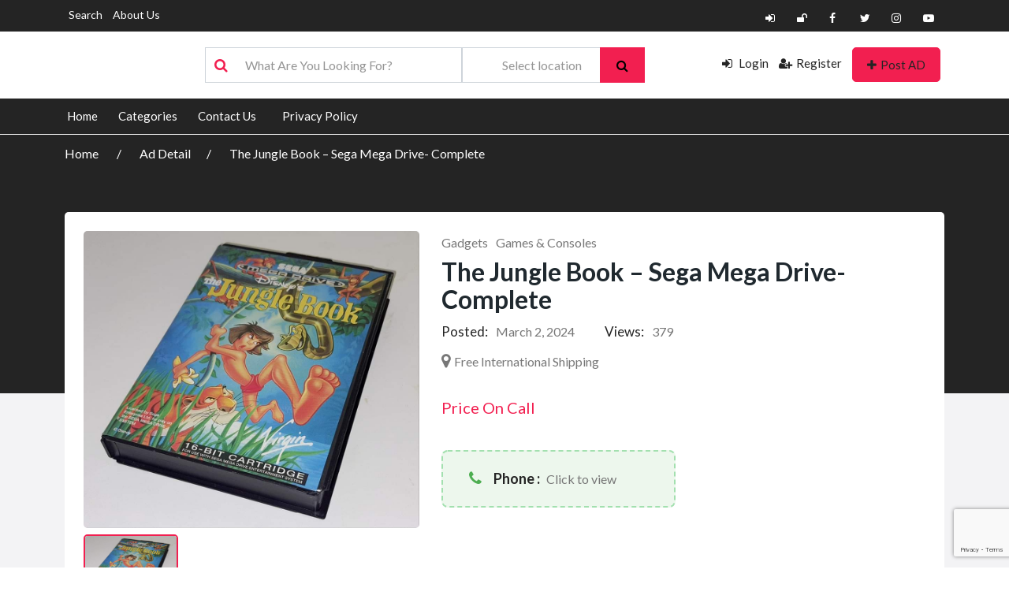

--- FILE ---
content_type: text/html; charset=UTF-8
request_url: https://inlandfinder.com/ad/the-jungle-book-sega-mega-drive-complete/
body_size: 24587
content:
<!DOCTYPE html>
<html lang="en-ZA">

<head>
        <meta charset="UTF-8">
    <meta name="viewport" content="width=device-width, initial-scale=1, minimum-scale=1, maximum-scale=1">
    <link rel="profile" href="https://gmpg.org/xfn/11" />
        <style id="adforest-custom-css"></style>
    <title>The Jungle Book &#8211; Sega Mega Drive- Complete &#8211; Inland Finder</title>
<meta name='robots' content='max-image-preview:large' />
	<style>img:is([sizes="auto" i], [sizes^="auto," i]) { contain-intrinsic-size: 3000px 1500px }</style>
	<link rel='dns-prefetch' href='//static.addtoany.com' />
<link rel='dns-prefetch' href='//cdn.jsdelivr.net' />
<link rel='dns-prefetch' href='//www.google.com' />
<link rel='dns-prefetch' href='//fonts.googleapis.com' />
<link rel='preconnect' href='https://fonts.gstatic.com' crossorigin />
<link rel="alternate" type="application/rss+xml" title="Inland Finder &raquo; Feed" href="https://inlandfinder.com/feed/" />
<link rel="alternate" type="application/rss+xml" title="Inland Finder &raquo; Comments Feed" href="https://inlandfinder.com/comments/feed/" />
<script type="text/javascript">
/* <![CDATA[ */
window._wpemojiSettings = {"baseUrl":"https:\/\/s.w.org\/images\/core\/emoji\/16.0.1\/72x72\/","ext":".png","svgUrl":"https:\/\/s.w.org\/images\/core\/emoji\/16.0.1\/svg\/","svgExt":".svg","source":{"concatemoji":"https:\/\/inlandfinder.com\/wp-includes\/js\/wp-emoji-release.min.js?ver=6.8.3"}};
/*! This file is auto-generated */
!function(s,n){var o,i,e;function c(e){try{var t={supportTests:e,timestamp:(new Date).valueOf()};sessionStorage.setItem(o,JSON.stringify(t))}catch(e){}}function p(e,t,n){e.clearRect(0,0,e.canvas.width,e.canvas.height),e.fillText(t,0,0);var t=new Uint32Array(e.getImageData(0,0,e.canvas.width,e.canvas.height).data),a=(e.clearRect(0,0,e.canvas.width,e.canvas.height),e.fillText(n,0,0),new Uint32Array(e.getImageData(0,0,e.canvas.width,e.canvas.height).data));return t.every(function(e,t){return e===a[t]})}function u(e,t){e.clearRect(0,0,e.canvas.width,e.canvas.height),e.fillText(t,0,0);for(var n=e.getImageData(16,16,1,1),a=0;a<n.data.length;a++)if(0!==n.data[a])return!1;return!0}function f(e,t,n,a){switch(t){case"flag":return n(e,"\ud83c\udff3\ufe0f\u200d\u26a7\ufe0f","\ud83c\udff3\ufe0f\u200b\u26a7\ufe0f")?!1:!n(e,"\ud83c\udde8\ud83c\uddf6","\ud83c\udde8\u200b\ud83c\uddf6")&&!n(e,"\ud83c\udff4\udb40\udc67\udb40\udc62\udb40\udc65\udb40\udc6e\udb40\udc67\udb40\udc7f","\ud83c\udff4\u200b\udb40\udc67\u200b\udb40\udc62\u200b\udb40\udc65\u200b\udb40\udc6e\u200b\udb40\udc67\u200b\udb40\udc7f");case"emoji":return!a(e,"\ud83e\udedf")}return!1}function g(e,t,n,a){var r="undefined"!=typeof WorkerGlobalScope&&self instanceof WorkerGlobalScope?new OffscreenCanvas(300,150):s.createElement("canvas"),o=r.getContext("2d",{willReadFrequently:!0}),i=(o.textBaseline="top",o.font="600 32px Arial",{});return e.forEach(function(e){i[e]=t(o,e,n,a)}),i}function t(e){var t=s.createElement("script");t.src=e,t.defer=!0,s.head.appendChild(t)}"undefined"!=typeof Promise&&(o="wpEmojiSettingsSupports",i=["flag","emoji"],n.supports={everything:!0,everythingExceptFlag:!0},e=new Promise(function(e){s.addEventListener("DOMContentLoaded",e,{once:!0})}),new Promise(function(t){var n=function(){try{var e=JSON.parse(sessionStorage.getItem(o));if("object"==typeof e&&"number"==typeof e.timestamp&&(new Date).valueOf()<e.timestamp+604800&&"object"==typeof e.supportTests)return e.supportTests}catch(e){}return null}();if(!n){if("undefined"!=typeof Worker&&"undefined"!=typeof OffscreenCanvas&&"undefined"!=typeof URL&&URL.createObjectURL&&"undefined"!=typeof Blob)try{var e="postMessage("+g.toString()+"("+[JSON.stringify(i),f.toString(),p.toString(),u.toString()].join(",")+"));",a=new Blob([e],{type:"text/javascript"}),r=new Worker(URL.createObjectURL(a),{name:"wpTestEmojiSupports"});return void(r.onmessage=function(e){c(n=e.data),r.terminate(),t(n)})}catch(e){}c(n=g(i,f,p,u))}t(n)}).then(function(e){for(var t in e)n.supports[t]=e[t],n.supports.everything=n.supports.everything&&n.supports[t],"flag"!==t&&(n.supports.everythingExceptFlag=n.supports.everythingExceptFlag&&n.supports[t]);n.supports.everythingExceptFlag=n.supports.everythingExceptFlag&&!n.supports.flag,n.DOMReady=!1,n.readyCallback=function(){n.DOMReady=!0}}).then(function(){return e}).then(function(){var e;n.supports.everything||(n.readyCallback(),(e=n.source||{}).concatemoji?t(e.concatemoji):e.wpemoji&&e.twemoji&&(t(e.twemoji),t(e.wpemoji)))}))}((window,document),window._wpemojiSettings);
/* ]]> */
</script>
<style id='wp-emoji-styles-inline-css' type='text/css'>

	img.wp-smiley, img.emoji {
		display: inline !important;
		border: none !important;
		box-shadow: none !important;
		height: 1em !important;
		width: 1em !important;
		margin: 0 0.07em !important;
		vertical-align: -0.1em !important;
		background: none !important;
		padding: 0 !important;
	}
</style>
<link rel='stylesheet' id='wp-block-library-css' href='https://inlandfinder.com/wp-includes/css/dist/block-library/style.min.css?ver=6.8.3' type='text/css' media='all' />
<style id='classic-theme-styles-inline-css' type='text/css'>
/*! This file is auto-generated */
.wp-block-button__link{color:#fff;background-color:#32373c;border-radius:9999px;box-shadow:none;text-decoration:none;padding:calc(.667em + 2px) calc(1.333em + 2px);font-size:1.125em}.wp-block-file__button{background:#32373c;color:#fff;text-decoration:none}
</style>
<style id='global-styles-inline-css' type='text/css'>
:root{--wp--preset--aspect-ratio--square: 1;--wp--preset--aspect-ratio--4-3: 4/3;--wp--preset--aspect-ratio--3-4: 3/4;--wp--preset--aspect-ratio--3-2: 3/2;--wp--preset--aspect-ratio--2-3: 2/3;--wp--preset--aspect-ratio--16-9: 16/9;--wp--preset--aspect-ratio--9-16: 9/16;--wp--preset--color--black: #000000;--wp--preset--color--cyan-bluish-gray: #abb8c3;--wp--preset--color--white: #ffffff;--wp--preset--color--pale-pink: #f78da7;--wp--preset--color--vivid-red: #cf2e2e;--wp--preset--color--luminous-vivid-orange: #ff6900;--wp--preset--color--luminous-vivid-amber: #fcb900;--wp--preset--color--light-green-cyan: #7bdcb5;--wp--preset--color--vivid-green-cyan: #00d084;--wp--preset--color--pale-cyan-blue: #8ed1fc;--wp--preset--color--vivid-cyan-blue: #0693e3;--wp--preset--color--vivid-purple: #9b51e0;--wp--preset--gradient--vivid-cyan-blue-to-vivid-purple: linear-gradient(135deg,rgba(6,147,227,1) 0%,rgb(155,81,224) 100%);--wp--preset--gradient--light-green-cyan-to-vivid-green-cyan: linear-gradient(135deg,rgb(122,220,180) 0%,rgb(0,208,130) 100%);--wp--preset--gradient--luminous-vivid-amber-to-luminous-vivid-orange: linear-gradient(135deg,rgba(252,185,0,1) 0%,rgba(255,105,0,1) 100%);--wp--preset--gradient--luminous-vivid-orange-to-vivid-red: linear-gradient(135deg,rgba(255,105,0,1) 0%,rgb(207,46,46) 100%);--wp--preset--gradient--very-light-gray-to-cyan-bluish-gray: linear-gradient(135deg,rgb(238,238,238) 0%,rgb(169,184,195) 100%);--wp--preset--gradient--cool-to-warm-spectrum: linear-gradient(135deg,rgb(74,234,220) 0%,rgb(151,120,209) 20%,rgb(207,42,186) 40%,rgb(238,44,130) 60%,rgb(251,105,98) 80%,rgb(254,248,76) 100%);--wp--preset--gradient--blush-light-purple: linear-gradient(135deg,rgb(255,206,236) 0%,rgb(152,150,240) 100%);--wp--preset--gradient--blush-bordeaux: linear-gradient(135deg,rgb(254,205,165) 0%,rgb(254,45,45) 50%,rgb(107,0,62) 100%);--wp--preset--gradient--luminous-dusk: linear-gradient(135deg,rgb(255,203,112) 0%,rgb(199,81,192) 50%,rgb(65,88,208) 100%);--wp--preset--gradient--pale-ocean: linear-gradient(135deg,rgb(255,245,203) 0%,rgb(182,227,212) 50%,rgb(51,167,181) 100%);--wp--preset--gradient--electric-grass: linear-gradient(135deg,rgb(202,248,128) 0%,rgb(113,206,126) 100%);--wp--preset--gradient--midnight: linear-gradient(135deg,rgb(2,3,129) 0%,rgb(40,116,252) 100%);--wp--preset--font-size--small: 13px;--wp--preset--font-size--medium: 20px;--wp--preset--font-size--large: 36px;--wp--preset--font-size--x-large: 42px;--wp--preset--spacing--20: 0.44rem;--wp--preset--spacing--30: 0.67rem;--wp--preset--spacing--40: 1rem;--wp--preset--spacing--50: 1.5rem;--wp--preset--spacing--60: 2.25rem;--wp--preset--spacing--70: 3.38rem;--wp--preset--spacing--80: 5.06rem;--wp--preset--shadow--natural: 6px 6px 9px rgba(0, 0, 0, 0.2);--wp--preset--shadow--deep: 12px 12px 50px rgba(0, 0, 0, 0.4);--wp--preset--shadow--sharp: 6px 6px 0px rgba(0, 0, 0, 0.2);--wp--preset--shadow--outlined: 6px 6px 0px -3px rgba(255, 255, 255, 1), 6px 6px rgba(0, 0, 0, 1);--wp--preset--shadow--crisp: 6px 6px 0px rgba(0, 0, 0, 1);}:where(.is-layout-flex){gap: 0.5em;}:where(.is-layout-grid){gap: 0.5em;}body .is-layout-flex{display: flex;}.is-layout-flex{flex-wrap: wrap;align-items: center;}.is-layout-flex > :is(*, div){margin: 0;}body .is-layout-grid{display: grid;}.is-layout-grid > :is(*, div){margin: 0;}:where(.wp-block-columns.is-layout-flex){gap: 2em;}:where(.wp-block-columns.is-layout-grid){gap: 2em;}:where(.wp-block-post-template.is-layout-flex){gap: 1.25em;}:where(.wp-block-post-template.is-layout-grid){gap: 1.25em;}.has-black-color{color: var(--wp--preset--color--black) !important;}.has-cyan-bluish-gray-color{color: var(--wp--preset--color--cyan-bluish-gray) !important;}.has-white-color{color: var(--wp--preset--color--white) !important;}.has-pale-pink-color{color: var(--wp--preset--color--pale-pink) !important;}.has-vivid-red-color{color: var(--wp--preset--color--vivid-red) !important;}.has-luminous-vivid-orange-color{color: var(--wp--preset--color--luminous-vivid-orange) !important;}.has-luminous-vivid-amber-color{color: var(--wp--preset--color--luminous-vivid-amber) !important;}.has-light-green-cyan-color{color: var(--wp--preset--color--light-green-cyan) !important;}.has-vivid-green-cyan-color{color: var(--wp--preset--color--vivid-green-cyan) !important;}.has-pale-cyan-blue-color{color: var(--wp--preset--color--pale-cyan-blue) !important;}.has-vivid-cyan-blue-color{color: var(--wp--preset--color--vivid-cyan-blue) !important;}.has-vivid-purple-color{color: var(--wp--preset--color--vivid-purple) !important;}.has-black-background-color{background-color: var(--wp--preset--color--black) !important;}.has-cyan-bluish-gray-background-color{background-color: var(--wp--preset--color--cyan-bluish-gray) !important;}.has-white-background-color{background-color: var(--wp--preset--color--white) !important;}.has-pale-pink-background-color{background-color: var(--wp--preset--color--pale-pink) !important;}.has-vivid-red-background-color{background-color: var(--wp--preset--color--vivid-red) !important;}.has-luminous-vivid-orange-background-color{background-color: var(--wp--preset--color--luminous-vivid-orange) !important;}.has-luminous-vivid-amber-background-color{background-color: var(--wp--preset--color--luminous-vivid-amber) !important;}.has-light-green-cyan-background-color{background-color: var(--wp--preset--color--light-green-cyan) !important;}.has-vivid-green-cyan-background-color{background-color: var(--wp--preset--color--vivid-green-cyan) !important;}.has-pale-cyan-blue-background-color{background-color: var(--wp--preset--color--pale-cyan-blue) !important;}.has-vivid-cyan-blue-background-color{background-color: var(--wp--preset--color--vivid-cyan-blue) !important;}.has-vivid-purple-background-color{background-color: var(--wp--preset--color--vivid-purple) !important;}.has-black-border-color{border-color: var(--wp--preset--color--black) !important;}.has-cyan-bluish-gray-border-color{border-color: var(--wp--preset--color--cyan-bluish-gray) !important;}.has-white-border-color{border-color: var(--wp--preset--color--white) !important;}.has-pale-pink-border-color{border-color: var(--wp--preset--color--pale-pink) !important;}.has-vivid-red-border-color{border-color: var(--wp--preset--color--vivid-red) !important;}.has-luminous-vivid-orange-border-color{border-color: var(--wp--preset--color--luminous-vivid-orange) !important;}.has-luminous-vivid-amber-border-color{border-color: var(--wp--preset--color--luminous-vivid-amber) !important;}.has-light-green-cyan-border-color{border-color: var(--wp--preset--color--light-green-cyan) !important;}.has-vivid-green-cyan-border-color{border-color: var(--wp--preset--color--vivid-green-cyan) !important;}.has-pale-cyan-blue-border-color{border-color: var(--wp--preset--color--pale-cyan-blue) !important;}.has-vivid-cyan-blue-border-color{border-color: var(--wp--preset--color--vivid-cyan-blue) !important;}.has-vivid-purple-border-color{border-color: var(--wp--preset--color--vivid-purple) !important;}.has-vivid-cyan-blue-to-vivid-purple-gradient-background{background: var(--wp--preset--gradient--vivid-cyan-blue-to-vivid-purple) !important;}.has-light-green-cyan-to-vivid-green-cyan-gradient-background{background: var(--wp--preset--gradient--light-green-cyan-to-vivid-green-cyan) !important;}.has-luminous-vivid-amber-to-luminous-vivid-orange-gradient-background{background: var(--wp--preset--gradient--luminous-vivid-amber-to-luminous-vivid-orange) !important;}.has-luminous-vivid-orange-to-vivid-red-gradient-background{background: var(--wp--preset--gradient--luminous-vivid-orange-to-vivid-red) !important;}.has-very-light-gray-to-cyan-bluish-gray-gradient-background{background: var(--wp--preset--gradient--very-light-gray-to-cyan-bluish-gray) !important;}.has-cool-to-warm-spectrum-gradient-background{background: var(--wp--preset--gradient--cool-to-warm-spectrum) !important;}.has-blush-light-purple-gradient-background{background: var(--wp--preset--gradient--blush-light-purple) !important;}.has-blush-bordeaux-gradient-background{background: var(--wp--preset--gradient--blush-bordeaux) !important;}.has-luminous-dusk-gradient-background{background: var(--wp--preset--gradient--luminous-dusk) !important;}.has-pale-ocean-gradient-background{background: var(--wp--preset--gradient--pale-ocean) !important;}.has-electric-grass-gradient-background{background: var(--wp--preset--gradient--electric-grass) !important;}.has-midnight-gradient-background{background: var(--wp--preset--gradient--midnight) !important;}.has-small-font-size{font-size: var(--wp--preset--font-size--small) !important;}.has-medium-font-size{font-size: var(--wp--preset--font-size--medium) !important;}.has-large-font-size{font-size: var(--wp--preset--font-size--large) !important;}.has-x-large-font-size{font-size: var(--wp--preset--font-size--x-large) !important;}
:where(.wp-block-post-template.is-layout-flex){gap: 1.25em;}:where(.wp-block-post-template.is-layout-grid){gap: 1.25em;}
:where(.wp-block-columns.is-layout-flex){gap: 2em;}:where(.wp-block-columns.is-layout-grid){gap: 2em;}
:root :where(.wp-block-pullquote){font-size: 1.5em;line-height: 1.6;}
</style>
<link rel='stylesheet' id='contact-form-7-css' href='https://inlandfinder.com/wp-content/plugins/contact-form-7/includes/css/styles.css?ver=6.1' type='text/css' media='all' />
<link rel='stylesheet' id='sb-custom-style-css' href='https://inlandfinder.com/wp-content/plugins/sb-directory/assets/css/sb_custom.css?ver=6.8.3' type='text/css' media='all' />
<link rel='stylesheet' id='sb-custom-responsive-css' href='https://inlandfinder.com/wp-content/plugins/sb-directory/assets/css/responsive.css?ver=6.8.3' type='text/css' media='all' />
<link rel='stylesheet' id='adforest-dt-css' href='https://inlandfinder.com/wp-content/plugins/sb-directory/assets/css/datepicker.min.css?ver=6.8.3' type='text/css' media='all' />
<link rel='stylesheet' id='dropzone-css' href='https://inlandfinder.com/wp-content/plugins/sb-directory/assets/css/dropzone.css?ver=6.8.3' type='text/css' media='all' />
<link rel='stylesheet' id='redux-extendify-styles-css' href='https://inlandfinder.com/wp-content/plugins/sb_framework/redux-framework/assets/css/extendify-utilities.css?ver=4.4.1' type='text/css' media='all' />
<link rel='stylesheet' id='woocommerce-layout-css' href='https://inlandfinder.com/wp-content/plugins/woocommerce/assets/css/woocommerce-layout.css?ver=9.9.6' type='text/css' media='all' />
<link rel='stylesheet' id='woocommerce-smallscreen-css' href='https://inlandfinder.com/wp-content/plugins/woocommerce/assets/css/woocommerce-smallscreen.css?ver=9.9.6' type='text/css' media='only screen and (max-width: 768px)' />
<link rel='stylesheet' id='woocommerce-general-css' href='https://inlandfinder.com/wp-content/plugins/woocommerce/assets/css/woocommerce.css?ver=9.9.6' type='text/css' media='all' />
<style id='woocommerce-inline-inline-css' type='text/css'>
.woocommerce form .form-row .required { visibility: visible; }
</style>
<link rel='stylesheet' id='brands-styles-css' href='https://inlandfinder.com/wp-content/plugins/woocommerce/assets/css/brands.css?ver=9.9.6' type='text/css' media='all' />
<link rel='stylesheet' id='adforest-google_fonts-css' href='//fonts.googleapis.com/css?family=Lato:400,700,900&#038;subset' type='text/css' media='all' />
<link rel='stylesheet' id='toastr-css' href='https://inlandfinder.com/wp-content/themes/adforest/assests/css/toastr.min.css?ver=6.8.3' type='text/css' media='all' />
<link rel='stylesheet' id='adforest-pro-font-awesome-css' href='https://inlandfinder.com/wp-content/themes/adforest/assests/css/font-awesome.css?ver=6.8.3' type='text/css' media='all' />
<link rel='stylesheet' id='adforest-select2-css' href='https://inlandfinder.com/wp-content/themes/adforest/assests/css/select2.min.css?ver=6.8.3' type='text/css' media='all' />
<link rel='stylesheet' id='leaflet-css' href='https://inlandfinder.com/wp-content/themes/adforest/assests/leaflet/leaflet.css?ver=6.8.3' type='text/css' media='all' />
<link rel='stylesheet' id='leaflet-search-css' href='https://inlandfinder.com/wp-content/themes/adforest/assests/leaflet/leaflet-search.min.css?ver=6.8.3' type='text/css' media='all' />
<link rel='stylesheet' id='leaflet-full-css' href='https://inlandfinder.com/wp-content/themes/adforest/assests/leaflet/leaflet-fullscreen.css?ver=6.8.3' type='text/css' media='all' />
<link rel='stylesheet' id='autocomplete-css-css' href='https://cdn.jsdelivr.net/gh/tomickigrzegorz/autocomplete@1.8.3/dist/css/autocomplete.min.css?ver=6.8.3' type='text/css' media='all' />
<link rel='stylesheet' id='jquery-confirm-css' href='https://inlandfinder.com/wp-content/themes/adforest/dashboard/css/jquery-confirm.min.css?ver=6.8.3' type='text/css' media='all' />
<link rel='stylesheet' id='adforest-perfect-scrollbar-css' href='https://inlandfinder.com/wp-content/themes/adforest/assests/css/perfect-scrollbar.css?ver=6.8.3' type='text/css' media='' />
<link rel='stylesheet' id='popup-video-iframe-css' href='https://inlandfinder.com/wp-content/themes/adforest/assests/css/YouTubePopUp.css?ver=6.8.3' type='text/css' media='all' />
<link rel='stylesheet' id='adforest-pro-style-css' href='https://inlandfinder.com/wp-content/themes/adforest/style.css?ver=6.8.3' type='text/css' media='all' />
<link rel='stylesheet' id='bootstrap-css' href='https://inlandfinder.com/wp-content/themes/adforest/assests/css/bootstrap.css?ver=6.8.3' type='text/css' media='all' />
<link rel='stylesheet' id='flaticon-css' href='https://inlandfinder.com/wp-content/themes/adforest/assests/css/flaticon.css?ver=6.8.3' type='text/css' media='all' />
<link rel='stylesheet' id='owl-carousel-carousel-css' href='https://inlandfinder.com/wp-content/themes/adforest/assests/css/owl.carousel.css?ver=6.8.3' type='text/css' media='all' />
<link rel='stylesheet' id='owl-theme-css' href='https://inlandfinder.com/wp-content/themes/adforest/assests/css/owl.theme.css?ver=6.8.3' type='text/css' media='all' />
<link rel='stylesheet' id='adforest-main-css' href='https://inlandfinder.com/wp-content/themes/adforest/assests/css/adforest-main.css?ver=6.8.3' type='text/css' media='all' />
<link rel='stylesheet' id='adforest-menu-css' href='https://inlandfinder.com/wp-content/themes/adforest/assests/css/sb.menu.css?ver=6.8.3' type='text/css' media='all' />
<link rel='stylesheet' id='adforest-vendor-css' href='https://inlandfinder.com/wp-content/themes/adforest/assests/css/wcvendor.css?ver=6.8.3' type='text/css' media='all' />
<link rel='stylesheet' id='adforest-sidebar-css' href='https://inlandfinder.com/wp-content/themes/adforest/assests/css/sidebar.css?ver=6.8.3' type='text/css' media='all' />
<link rel='stylesheet' id='minimal-css' href='https://inlandfinder.com/wp-content/themes/adforest/assests/skins/minimal/minimal.css?ver=6.8.3' type='text/css' media='all' />
<link rel='stylesheet' id='nouislider-css' href='https://inlandfinder.com/wp-content/themes/adforest/assests/css/nouislider.min.css?ver=6.8.3' type='text/css' media='all' />
<link rel='stylesheet' id='adforest-pro-style2-css' href='https://inlandfinder.com/wp-content/themes/adforest/assests/css/adforest-style.css?ver=6.8.3' type='text/css' media='all' />
<link rel='stylesheet' id='adforest-responsive-css' href='https://inlandfinder.com/wp-content/themes/adforest/assests/css/responsive.css?ver=6.8.3' type='text/css' media='all' />
<link rel='stylesheet' id='theme_custom_css-css' href='https://inlandfinder.com/wp-content/themes/adforest/assests/css/custom_style.css?ver=6.8.3' type='text/css' media='all' />
<style id='theme_custom_css-inline-css' type='text/css'>


                 h2 a { color  : #20292f }
                .btn-theme  {
                 border: 1px solid #f21f50; background-color: #f21f50; color: #000000;
                 }
                a.btn-condition:hover, a.btn-warranty:hover, a.btn-type:hover , li a.page-link:hover , .chevron-2:hover , .chevron-1:hover ,.btn-theme:hover ,form div input#searchsubmit:hover  
                { 
                   background-color: #f7203c; 
                   border: 1px solid #f7203c;
                   box-shadow: 0 0.5rem 1.125rem -0.5rem #f7203c ;
                   color: #000000;
                }
                
               ul.pagination-lg a:hover {
                 background: #f7203c ;
                 color:  #000000;
               
                  }
               ul.tabs.wc-tabs li:hover a , .padding_cats .cat-btn:hover  ,.prop-it-work-sell-section:hover .prop-it-sell-text-section span
                {
                    color: #000000; 
                } 
                
               .noUi-connect , ul.cont-icon-list li:hover ,  li a.page-link:hover ,ul.socials-links li:hover ,ul.filterAdType li .filterAdType-count:hover{
                     background: #f7203c;
          
                      } 

                 ul.tabs.wc-tabs li:hover    {
                    background-color: #f7203c; 
                    color: #000000;   
                  }
                                             
             .tags-share ul li a:hover , .header-location-icon , .header-3-input .looking-form-search-icon i ,.footer-anchor-section a , .address-icon , .num-icon , .gmail-icon ,.wb-icon  ,.personal-mail i , .personal-phone i ,.personal-addres i ,.woocommerce-tabs .wc-tabs li.active a ,.woocommerce .woocommerce-breadcrumb a ,p.price .amount bdi , .wrapper-latest-product .bottom-listing-product h5 ,.dec-featured-details-section span h3 , .sb-modern-list.ad-listing .content-area .price ,.ad-grid-modern-price h5 ,.ad-grid-modern-heading span i,.item-sub-information li , .post-ad-container .alert a , ul.list li label a ,.active ,.found-adforest-heading h5 span a , .register-account-here p a ,.land-classified-heading h3 span ,.land-classified-text-section .list-inline li i ,.land-qs-heading-section h3 span ,.land-fa-qs .more-less ,.land-bootsrap-models .btn-primary ,.recent-ads-list-price  ,.ad-detail-2-content-heading h4 ,.ads-grid-container .ads-grid-panel span ,.ads-grid-container .ads-grid-panel span ,.new-small-grid .ad-price ,.testimonial-product-listing span ,.client-heading span , .best-new-content span  , .bottom-left .new-price , .map-location i ,.tags-share ul li i ,.item-sub-information li  , div#carousel ul.slides li.flex-active-slide img , ul.clendar-head li a i , ul.list li label a , .post-ad-container .alert a , .new-footer-text-h1 p a ,.app-download-pistachio .app-text-section h5 , .prop-agent-text-section p i , .sb-header-top2 .sb-dec-top-ad-post a i , .srvs-prov-text h4 ,.top-bk-details i ,.bk-sel-price span , .bk-sel-rate i ,.white.category-grid-box-1 .ad-price ,.bk-hero-text h4 , .sb-modern-header-11 .sb-bk-srch-links .list-inline.sb-bk-srch-contents li a ,.sb-header-top-11 .sb-dec-top-ad-post a i , .mat-new-candidates-categories p  ,.mat-hero-text-section h1 span , .feature-detail-heading h5 , .copyright-heading p a 
                    ,.great-product-content h4 ,.sb-short-head span ,span.heading-color,
                    .app-download span ,.cashew-main-counter h4 span ,.blog-post .post-info-date a ,
                    .found-listing-heading h5 ,.pistachio-classified-grid .ad-listing .content-area .price h3 ,.pistachio-classified-grid .negotiable ,
                    .category-grid-box .short-description .price ,.new-feature-products span ,
                    .post-info i ,.tag-icon  ,
                    .funfacts.fun_2 h4 span  ,
                    .listing-detail .listing-content span.listing-price, .adforest-user-ads b,.tech-mac-book h1 span ,
                  #event-count ,.buyent-ads-hero .main-content .title , .ad-listing-hero-main .ad-listing-hero .search-bar-box .srh-bar .input-srh span, .ad-listing-hero-main .ad-listing-hero .search-bar-box .srh-bar .ctg-srh .title, .ad-listing-hero-main .ad-listing-hero .search-bar-box .srh-bar .loct-srh .title ,.ad-listing-hero-main .ad-listing-hero .search-bar-box .srh-bar .input-srh span , .filter-date-event:hover ,.filter-date-event:focus, .tech-mac-book h1 .color-scheme ,.tech-latest-primary-section h3 .explore-style ,.tech-call-to-action .tech-view-section h2 span
                        {
                        color: #f21f50;
                     }
                              @media (min-width: 320px) and (max-width: 995px) {
                             .sb-header-top2 .sb-dec-top-bar {
                                        background: linear-gradient( 
                                                 45deg
                                         , #f21f50 24%,#f21f50 0%);
                                            }
                                            }
                                @media (min-width: 995px) {
                                        .sb-header-top2 .sb-dec-top-bar {
                                        background: linear-gradient( 
                                                 45deg
                                         , #ffffff 24%,#f21f50 0%);
                                            }
                                        }
                   .ad-listing-hero-main .ctg-ads-carousel .ad-category-carousel .item:hover , span.tag.label.label-info.sb_tag ,.sb-header-top3 .sb-mob-top-bar , ul.pagination-lg li.active a ,.ad-event-detail-section .nav-pills .nav-item .nav-link.active {
                        color: #000000;
                        background-color: #f21f50;
                    }
                   
                      @media (min-width: 1200px){
                         .sb-menu.submenu-top-border li > ul {
                           border-top: 3px solid #f21f50;
                         }
                     }               
                .ad-event-detail-section .main-dtl-box .meta-share-box .share-links ul li .icon:hover  , .sb-notify .point , .section-footer-bottom-mlt .line-bottom ,.img-head span  ,ul.filterAdType li.active .filterAdType-count ,.mob-samsung-categories .owl-nav i ,.select2-container--default .select2-results__option--highlighted[aria-selected] , .toys-call-to-action ,.toys-hero-section .toys-new-accessories .toys-hero-content ,.sb-modern-header-11 .sb-bk-search-area .sb-bk-side-btns .sb-bk-srch-links .sb-bk-srch-contents .sb-bk-absolute , .sb-header-11  , .img-options-wrap .dec-featured-ht , .new-all-categories ,.noUi-connect  ,.home-category-slider .category-slider .owl-nav .owl-prev, 
                    .home-category-slider .category-slider .owl-nav .owl-next ,.sb-notify .point:before ,.sb-header-top1.header-classy-header .flo-right .sb-notify .point, .sb-header-top1.transparent-3-header .flo-right .sb-notify .point, .sb-header-top1.transparent-2-header .flo-right .sb-notify .point, .sb-header-top1.transparent-header .flo-right .sb-notify .point, .sb-header-top1.with_ad-header .flo-right .sb-notify .point, .sb-header-top1.black-header .flo-right .sb-notify .point, .sb-header-top1.white-header .flo-right .sb-notify .point{
                     background-color: #f21f50; 

                      }
                      div#carousel ul.slides li.flex-active-slide img , ul.dropdown-user-login , .woocommerce-tabs .wc-tabs ,.land-bootsrap-models .btn-primary  , .chevron-1 ,.chevron-2 , .heading-panel .main-title ,.sb-modern-header-11 .sb-bk-search-area .sb-bk-side-btns .sb-bk-srch-links .sb-bk-srch-contents li:first-child  ,.product-favourite-sb{
                       border-color  :  #f21f50;
                           }
                     
              .img-head img ,li.active .page-link ,.section-bid-2 .nav-tabs .nav-link.active, .nav-tabs .nav-item.show .nav-link , a.btn.btn-selected ,.shop-layout-2 .shops-cart a , .mat-success-stories .owl-nav i ,input[type=submit], button[type=submit] ,.featured-slider-1.owl-theme.ad-slider-box-carousel .owl-nav [class*=owl-] ,
                  .cashew-multiple-grid .nav-pills .nav-link.active, .nav-pills .show > .nav-link ,.pg-new .select-buttons .btn-primary,
                  .widget-newsletter .fieldset form .submit-btn ,a.follow-now-btn ,.tab-content input.btn {
                     background-color: #f21f50;              
                     color: #000000;
                         border-color  :  #f21f50;
                   }
                
                .prop-newest-section .tabbable-line > .nav-tabs > li a.active , .woocommerce input:hover[type='submit'] , .woocommerce button:hover[type='submit'] , .woocommerce .checkout-button:hover , a.follow-now-btn:hover ,.tab-content input.btn:hover{
                              background-color: #f7203c !important; 
                              border: 1px solid #f7203c !important;           
                               color: #000000 !important;
                            }
                            
                        input[type=submit]  {
                         background-color: #f21f50 ; color: #000000; border: 1px solid #f21f50;
                         }
                           .detail-product-search form button , .sticky-post-button ,.woocommerce input[type='submit'] , .woocommerce button[type='submit']  ,.woocommerce 
                            .checkout-button {
                            background-color: #f21f50 !important ; color: #000000 !important ; border: 1px solid #f21f50;}

                            .cd-top {background-color : #f21f50 !important }

            
</style>
<link rel='stylesheet' id='addtoany-css' href='https://inlandfinder.com/wp-content/plugins/add-to-any/addtoany.min.css?ver=1.16' type='text/css' media='all' />
<link rel="preload" as="style" href="https://fonts.googleapis.com/css?family=Lato:400,700&#038;display=swap&#038;ver=1769517236" /><link rel="stylesheet" href="https://fonts.googleapis.com/css?family=Lato:400,700&#038;display=swap&#038;ver=1769517236" media="print" onload="this.media='all'"><noscript><link rel="stylesheet" href="https://fonts.googleapis.com/css?family=Lato:400,700&#038;display=swap&#038;ver=1769517236" /></noscript><script type="text/javascript" id="addtoany-core-js-before">
/* <![CDATA[ */
window.a2a_config=window.a2a_config||{};a2a_config.callbacks=[];a2a_config.overlays=[];a2a_config.templates={};a2a_localize = {
	Share: "Share",
	Save: "Save",
	Subscribe: "Subscribe",
	Email: "Email",
	Bookmark: "Bookmark",
	ShowAll: "Show All",
	ShowLess: "Show less",
	FindServices: "Find service(s)",
	FindAnyServiceToAddTo: "Instantly find any service to add to",
	PoweredBy: "Powered by",
	ShareViaEmail: "Share via email",
	SubscribeViaEmail: "Subscribe via email",
	BookmarkInYourBrowser: "Bookmark in your browser",
	BookmarkInstructions: "Press Ctrl+D or \u2318+D to bookmark this page",
	AddToYourFavorites: "Add to your favourites",
	SendFromWebOrProgram: "Send from any email address or email program",
	EmailProgram: "Email program",
	More: "More&#8230;",
	ThanksForSharing: "Thanks for sharing!",
	ThanksForFollowing: "Thanks for following!"
};
/* ]]> */
</script>
<script type="text/javascript" defer src="https://static.addtoany.com/menu/page.js" id="addtoany-core-js"></script>
<script type="text/javascript" src="https://inlandfinder.com/wp-includes/js/jquery/jquery.min.js?ver=3.7.1" id="jquery-core-js"></script>
<script type="text/javascript" src="https://inlandfinder.com/wp-includes/js/jquery/jquery-migrate.min.js?ver=3.4.1" id="jquery-migrate-js"></script>
<script type="text/javascript" defer src="https://inlandfinder.com/wp-content/plugins/add-to-any/addtoany.min.js?ver=1.1" id="addtoany-jquery-js"></script>
<script type="text/javascript" id="image-watermark-no-right-click-js-before">
/* <![CDATA[ */
var iwArgsNoRightClick = {"rightclick":"Y","draganddrop":"Y"};
/* ]]> */
</script>
<script type="text/javascript" src="https://inlandfinder.com/wp-content/plugins/image-watermark/js/no-right-click.js?ver=1.8.0" id="image-watermark-no-right-click-js"></script>
<script type="text/javascript" src="https://inlandfinder.com/wp-content/plugins/woocommerce/assets/js/jquery-blockui/jquery.blockUI.min.js?ver=2.7.0-wc.9.9.6" id="jquery-blockui-js" data-wp-strategy="defer"></script>
<script type="text/javascript" id="wc-add-to-cart-js-extra">
/* <![CDATA[ */
var wc_add_to_cart_params = {"ajax_url":"\/wp-admin\/admin-ajax.php","wc_ajax_url":"\/?wc-ajax=%%endpoint%%","i18n_view_cart":"View basket","cart_url":"https:\/\/inlandfinder.com","is_cart":"","cart_redirect_after_add":"no"};
/* ]]> */
</script>
<script type="text/javascript" src="https://inlandfinder.com/wp-content/plugins/woocommerce/assets/js/frontend/add-to-cart.min.js?ver=9.9.6" id="wc-add-to-cart-js" data-wp-strategy="defer"></script>
<script type="text/javascript" src="https://inlandfinder.com/wp-content/plugins/woocommerce/assets/js/js-cookie/js.cookie.min.js?ver=2.1.4-wc.9.9.6" id="js-cookie-js" defer="defer" data-wp-strategy="defer"></script>
<script type="text/javascript" id="woocommerce-js-extra">
/* <![CDATA[ */
var woocommerce_params = {"ajax_url":"\/wp-admin\/admin-ajax.php","wc_ajax_url":"\/?wc-ajax=%%endpoint%%","i18n_password_show":"Show password","i18n_password_hide":"Hide password"};
/* ]]> */
</script>
<script type="text/javascript" src="https://inlandfinder.com/wp-content/plugins/woocommerce/assets/js/frontend/woocommerce.min.js?ver=9.9.6" id="woocommerce-js" defer="defer" data-wp-strategy="defer"></script>
<script type="text/javascript" src="https://inlandfinder.com/wp-content/plugins/js_composer/assets/js/vendors/woocommerce-add-to-cart.js?ver=8.2" id="vc_woocommerce-add-to-cart-js-js"></script>
<script type="text/javascript" src="https://inlandfinder.com/wp-content/themes/adforest/assests/leaflet/leaflet.js?ver=6.8.3" id="leaflet-js"></script>
<script type="text/javascript" src="https://inlandfinder.com/wp-content/themes/adforest/assests/leaflet/leaflet.markercluster.js?ver=6.8.3" id="leaflet-markercluster-js"></script>
<script type="text/javascript" src="https://inlandfinder.com/wp-content/themes/adforest/assests/leaflet/leaflet-search.min.js?ver=6.8.3" id="leaflet-search-js"></script>
<script type="text/javascript" src="https://inlandfinder.com/wp-content/themes/adforest/assests/leaflet/leaflet-fullscreen.js?ver=6.8.3" id="leaflet-fullscreen-js"></script>
<script type="text/javascript" src="https://cdn.jsdelivr.net/gh/tomickigrzegorz/autocomplete@1.8.3/dist/js/autocomplete.min.js?ver=6.8.3" id="autocomplete-js-js"></script>
<script type="text/javascript" src="https://www.google.com/recaptcha/api.js?hl=en-ZA&amp;render=4LFaxNAnntaCTbfYB8sqZEBnduRqShekGVfm4To7kb7K&amp;ver=6.8.3" id="recaptcha-js"></script>
<script type="text/javascript" src="https://inlandfinder.com/wp-content/themes/adforest/assests/js/jquery.fancybox.min.js?ver=6.8.3" id="adforest-fancybox-js"></script>
<script></script><link rel="https://api.w.org/" href="https://inlandfinder.com/wp-json/" /><link rel="alternate" title="JSON" type="application/json" href="https://inlandfinder.com/wp-json/wp/v2/ad_post/182348" /><link rel="EditURI" type="application/rsd+xml" title="RSD" href="https://inlandfinder.com/xmlrpc.php?rsd" />
<meta name="generator" content="WordPress 6.8.3" />
<meta name="generator" content="WooCommerce 9.9.6" />
<link rel="canonical" href="https://inlandfinder.com/ad/the-jungle-book-sega-mega-drive-complete/" />
<link rel='shortlink' href='https://inlandfinder.com/?p=182348' />
<link rel="alternate" title="oEmbed (JSON)" type="application/json+oembed" href="https://inlandfinder.com/wp-json/oembed/1.0/embed?url=https%3A%2F%2Finlandfinder.com%2Fad%2Fthe-jungle-book-sega-mega-drive-complete%2F" />
<link rel="alternate" title="oEmbed (XML)" type="text/xml+oembed" href="https://inlandfinder.com/wp-json/oembed/1.0/embed?url=https%3A%2F%2Finlandfinder.com%2Fad%2Fthe-jungle-book-sega-mega-drive-complete%2F&#038;format=xml" />
<meta name="generator" content="Redux 4.4.1" /><meta property="og:image" content="https://inlandfinder.com/wp-content/uploads/2024/03/FB_IMG_1709332112988.jpg" />		<script>
			document.documentElement.className = document.documentElement.className.replace( 'no-js', 'js' );
		</script>
				<style>
			.no-js img.lazyload { display: none; }
			figure.wp-block-image img.lazyloading { min-width: 150px; }
							.lazyload, .lazyloading { opacity: 0; }
				.lazyloaded {
					opacity: 1;
					transition: opacity 400ms;
					transition-delay: 0ms;
				}
					</style>
		        <div class="loading" id="sb_loading">&#8230;</div>
        	<noscript><style>.woocommerce-product-gallery{ opacity: 1 !important; }</style></noscript>
	<meta name="generator" content="Elementor 3.30.2; features: additional_custom_breakpoints; settings: css_print_method-external, google_font-enabled, font_display-swap">
			<style>
				.e-con.e-parent:nth-of-type(n+4):not(.e-lazyloaded):not(.e-no-lazyload),
				.e-con.e-parent:nth-of-type(n+4):not(.e-lazyloaded):not(.e-no-lazyload) * {
					background-image: none !important;
				}
				@media screen and (max-height: 1024px) {
					.e-con.e-parent:nth-of-type(n+3):not(.e-lazyloaded):not(.e-no-lazyload),
					.e-con.e-parent:nth-of-type(n+3):not(.e-lazyloaded):not(.e-no-lazyload) * {
						background-image: none !important;
					}
				}
				@media screen and (max-height: 640px) {
					.e-con.e-parent:nth-of-type(n+2):not(.e-lazyloaded):not(.e-no-lazyload),
					.e-con.e-parent:nth-of-type(n+2):not(.e-lazyloaded):not(.e-no-lazyload) * {
						background-image: none !important;
					}
				}
			</style>
			<meta name="generator" content="Powered by WPBakery Page Builder - drag and drop page builder for WordPress."/>
<link rel="icon" href="https://inlandfinder.com/wp-content/uploads/2017/03/cropped-if-store-32x32.png" sizes="32x32" />
<link rel="icon" href="https://inlandfinder.com/wp-content/uploads/2017/03/cropped-if-store-192x192.png" sizes="192x192" />
<link rel="apple-touch-icon" href="https://inlandfinder.com/wp-content/uploads/2017/03/cropped-if-store-180x180.png" />
<meta name="msapplication-TileImage" content="https://inlandfinder.com/wp-content/uploads/2017/03/cropped-if-store-270x270.png" />
<style id="adforest_theme-dynamic-css" title="dynamic-css" class="redux-options-output">body{font-family:Lato;line-height:28px;font-weight:400;font-style:normal;color:#6d7c90;font-size:16px;font-display:swap;}p{font-family:Lato;line-height:30px;font-weight:400;font-style:normal;color:#777;font-size:16px;font-display:swap;}h1{font-family:Lato;line-height:40px;font-weight:700;font-style:normal;color:#20292f;font-size:34px;font-display:swap;}h2{font-family:Lato;line-height:36px;font-weight:700;font-style:normal;color:#20292f;font-size:30px;font-display:swap;}h3{font-family:Lato;line-height:28px;font-weight:700;font-style:normal;color:#20292f;font-size:26px;font-display:swap;}h4{font-family:Lato;line-height:27px;font-weight:700;font-style:normal;color:#20292f;font-size:20px;font-display:swap;}h5{font-family:Lato;line-height:24px;font-weight:700;font-style:normal;color:#20292f;font-size:18px;font-display:swap;}h6{font-family:Lato;line-height:21px;font-weight:700;font-style:normal;color:#20292f;font-size:14px;font-display:swap;}</style><noscript><style> .wpb_animate_when_almost_visible { opacity: 1; }</style></noscript></head>

<body class="wp-singular ad_post-template-default single single-ad_post postid-182348 wp-theme-adforest theme-adforest woocommerce-no-js wpb-js-composer js-comp-ver-8.2 vc_responsive elementor-default elementor-kit-177040">
        
    



      <div class="sb-header-top1  header-classy-header">
    <div class="container">
        <div class="row">
            <div class="sb-top-left col-md-8 col-sm-6 col-xs-12">
                <ul class="list-unstyled list-inline flo-left"><li><a href="https://inlandfinder.com/search-results/">Search</a></li><li><a href="https://inlandfinder.com/about-us/">About Us</a></li><li><a href=""></a></li></ul>
                <div class="sb-mob-top-bar-location"></div>
            </div>
                        <div class="sb-top-right col-md-4 col-sm-6 col-xs-12 ">
                <div class="flo-right ">
                    <ul class="socials-links top-bar-social">

                        <li><a href="https://inlandfinder.com/login/"><i class="fa fa-sign-in"></i></a></li>
                                                                <li><a href="https://inlandfinder.com/register/"><i class="fa fa-unlock" aria-hidden="true"></i></a></li>
                                                                    <li><a    href="https://facebook.com/sainland/"><i class="fa fa-facebook"></i></a></li>
                                                                        <li><a    href="https://twitter.com/inlandfinder"><i class="fa fa-twitter "></i></a></li>
                                                                        <li><a    href="https://instagram.com/inlandfinder"><i class="fa fa-instagram"></i></a></li>
                                                                        <li><a    href="https://www.youtube.com/channel/UCbJslMGZ2t8apUJT4W7msMA"><i class="fa fa-youtube-play"></i></a></li>
                                                        </ul>
                </div>
            </div>
        </div>
    </div>
</div><header class="header-search sb-header-3">
  
    <div class="container">
        <div class="row">
            <div class="col-xxl-2 col-xl-2 col-lg-2 col-md-12 col-sm-12">
                <!--Logo-->
                <div class="log-header" data-mobile-logo="" data-sticky-logo="">             
                    <a href="https://inlandfinder.com/"><img class = "sb_site_logo"  alt="logo" data-src="https://inlandfinder.com/wp-content/uploads/2023/07/If.com_.store_.jpg" class="lazyload" src="[data-uri]"><noscript><img class = "sb_site_logo" src="https://inlandfinder.com/wp-content/uploads/2023/07/If.com_.store_.jpg" alt="logo"></noscript></a>
                </div>
            </div>
         <div class="col-xxl-6 col-xl-6 col-lg-6 col-md-12 col-sm-12">
            <div class="looking-input">
                <form action="https://inlandfinder.com/search-results/" class="header-3-form">
                    <div class="header-3-input">
                        <div class="row"> 
                            <div class="col-xxl-7 col-xl-7 col-lg-7 col-md-7 col-sm-7 header-3-input-pbm">
                                <div class="looking-form">
                                    <div class="looking-form-search-icon">
                                        <i class="fa fa-search"></i>
                                    </div>
                                    <input type="text" class ="form-control looking-input-form"   placeholder="What Are You Looking For?"  name="ad_title"/>         
                                </div>  
                            </div>
                            <div class="col-xxl-3 col-xl-3 col-lg-3 col-md-5 col-sm-5 header-3-input-pbm">
                                <div class="looking-form">
                                  <!--   <div class="looking-form-search-icon">
                                        <svg xmlns="http://www.w3.org/2000/svg" xmlns:xlink="http://www.w3.org/1999/xlink" aria-hidden="true" focusable="false" width="1em" height="1em" preserveAspectRatio="xMidYMid meet" viewBox="0 0 24 24" class="iconify header-location-icon" data-icon="tabler:current-location" data-inline="false" style="transform: rotate(360deg);"><g class="icon-tabler" fill="none" stroke="currentColor" stroke-width="2" stroke-linecap="round" stroke-linejoin="round"><circle cx="12" cy="12" r="3"></circle><circle cx="12" cy="12" r="8"></circle><path d="M12 2v2"></path><path d="M12 20v2"></path><path d="M20 12h2"></path><path d="M2 12h2"></path></g></svg>
                                    </div> -->
                                    <select class="form-control custom-select" name="country_id">

                                         <option value="">Select location </option>                                     </select>
                                </div> 
                            </div>
                            <div class="col-xxl-2 col-xl-2 col-lg-2 col-md-12 col-sm-12">
                                <div class="looking-form-search-icon-1">
                                    <button class="btn btn-theme" type="submit">  <i class="fa fa-search"></i>  </button>
                                </div>
                            </div>
                        </div>
                    </div>
                </form>
            </div>
        </div>
        <div class="col-xxl-4 col-xl-4 col-lg-4 col-md-12 col-sm-12">
            <div class="sign-in-up">
                <ul class="list-sign-in">
                    <li><a href="https://inlandfinder.com/login/"><i class="fa fa-sign-in color-point"></i> Login</a></li>
                                      <li><a href="https://inlandfinder.com/register/" class=""><i class="fa fa-user-plus color-point"></i>Register</a></li>
                                                             <li>


<a href="https://inlandfinder.com/post-ad/" class="btn btn-theme"><i class="fa fa-plus" aria-hidden="true"></i>Post AD</a></li>
                </ul>
            </div>
        </div>
    </div>
</div> 
</header>
<div class="sb-header  header-shadow no-sticky viewport-lg header-classy header-3" >
    <div class="container">
        <!-- sb header -->
        <div class="sb-header-container">
            <div class="row">
                
                <div class="col-xl-12 col-lg-12 col-md-12 col-sm-12">
                    <!-- Burger menu -->
                    <div class="burger-menu">
                        <div class="line-menu line-half first-line"></div>
                        <div class="line-menu"></div>
                        <div class="line-menu line-half last-line"></div>
                    </div>
                    <nav class="sb-menu menu-caret submenu-top-border submenu-scale mega-menu">
                        <ul class="menu-links"><li class = "  mega-menu"> <a  href="https://inlandfinder.com/">Home  </a></li><li class = "  "> <a  href="https://inlandfinder.com/listing-categories/">Categories  </a></li><li class = "  "> <a  href="https://inlandfinder.com/contact-us/">Contact Us  </a></li><li class = "  "> <a  href="https://inlandfinder.com/privacy-policy-3/">Privacy Policy  </a></li></ul>                    </nav>
                    <!--Navigation menu-->
                </div>
               
            </div>
        </div>
    </div>
<div class="header-shadow-wrapper"></div></div>
    <section class="dt-detaial-page">
        <div class="container">
            <div class="row">
                <div class="col-lg-12 col-md-12 col-sm-12">
                    <ul class="detail-page-item">
                         <li><a href="https://inlandfinder.com/">Home </a></li>   
                         <li><a href="javascript:void(0);">Ad Detail</a></li>                         <li><a href="javascript:void(0);" class="active">The Jungle Book &#8211; Sega Mega Drive- Complete</a></li>
                      
                    </ul>
                </div>
            </div>
        </div>
    </section>

    <section class="ad-detail-2">
        <div class="container">
            <div class="row">
                <div class="col-xxl-12 col-xl-12 col-lg-12 col-md-12 col-sm-12">
                    <div class="ad-detail-2-main-section">
                        <div class="row">
                            <div class="col-xxl-5 col-xl-5 col-lg-5 col-md-12 col-sm-12">
                                <div class="ad-detail-2-img">
                                    <!-- Place somewhere in the <body> of your page -->
 <div id="slider" class="flexslider">
  <ul class="slides">
   <li class=""><div><a href="https://inlandfinder.com/wp-content/uploads/2024/03/FB_IMG_1709332112988.jpg" data-caption="The Jungle Book &#8211; Sega Mega Drive- Complete" data-fancybox="group"><img alt="The Jungle Book &#8211; Sega Mega Drive- Complete"  data-src="https://inlandfinder.com/wp-content/uploads/2024/03/FB_IMG_1709332112988.jpg" class="lazyload" src="[data-uri]"><noscript><img alt="The Jungle Book &#8211; Sega Mega Drive- Complete" src="https://inlandfinder.com/wp-content/uploads/2024/03/FB_IMG_1709332112988.jpg"></noscript></a></div></li>
                  
  </ul>
</div>

<div id="carousel" class="flexslider">
  <ul class="slides">
   <li><img alt="The Jungle Book &#8211; Sega Mega Drive- Complete" draggable="false"  data-src="https://inlandfinder.com/wp-content/uploads/2024/03/FB_IMG_1709332112988.jpg" class="lazyload" src="[data-uri]"><noscript><img alt="The Jungle Book &#8211; Sega Mega Drive- Complete" draggable="false" src="https://inlandfinder.com/wp-content/uploads/2024/03/FB_IMG_1709332112988.jpg"></noscript></li>  
  </ul>
</div>
                                    

                                </div>
                            </div>
                            <div class="col-xxl-7 col-xl-7 col-lg-7 col-md-12 col-sm-12">
                                <div class="ad-detail-2-content-heading">
                                                                        <ul class="ad-detail-2-category">
                                        <li><a href="https://inlandfinder.com/search-results/?cat_id=582" class="home-item">Gadgets</a></li><li><a href="https://inlandfinder.com/search-results/?cat_id=313" class="home-item">Games &amp; Consoles</a></li>                                    </ul>
                                    <h1>The Jungle Book &#8211; Sega Mega Drive- Complete</h1>
                                    <ul class="ad-detail-2-posted">
                                        <li><a href="javascript:void(0)" class="ad-detail-2-date"
                                               alt="void">Posted:</a><span>March 2, 2024</span>
                                        </li>
                                        <li><a href="javascript:void(0)" class="ad-detail-2-view"
                                               alt="void">Views:</a><span>379</span></li>


                                                                            </ul>
                                                                            <span class="ad-location"><i
                                                    class="fa fa-map-marker"></i>Free International Shipping<span></span></span>
                                    
                                    <h4>Price On Call</h4><div class="short-features">
<div class="clear-custom row">
           
    
  <!-- <div class="col-xl-4  col-lg-4  col-sm-12  col-md-6  col-12 no-padding">
        <span><strong>Date</strong> :</span> March 2, 2024    </div> -->

                     
    </div>
</div>                                    <div class="row">
                                                                                
                                                    <div class="col-xxl-6 col-lg-6 col-md-6 col-sm-12">
                                                        <div class="ad-detail-2-click-view phone">
                                                            <a data-ad-id="182348"
                                                               href="javascript:void(0);"
                                                               class="sb-click-num" id="show_ph_div">
                                                                <span class="info-heading"><i
                                                                            class="fa fa-phone"></i>Phone :</span>
                                                                <span class="sb-phonenumber">Click to view</span>
                                                                                                                            </a>
                                                        </div>
                                                    </div>


                                                                                        </div>
                                </div>

                            </div>
                        </div>
                    </div>
                </div>
            </div>
        </div>
    </section>

    <section class="ad-detail-2-details">
        <div class="container">
            <div class="row">
                <div class="col-xxl-8 col-xl-8 col-lg-8 col-md-12 col-sm-12">
                    <div class="ad-detail-2-feature">
                                                                                                                        <div class="ad-detail-2-feature-banner">
                                                            <script async src="https://pagead2.googlesyndication.com/pagead/js/adsbygoogle.js?client=ca-pub-6222384807429551"
     crossorigin="anonymous"></script>
<!-- 720x90 -->
<ins class="adsbygoogle"
     style="display:inline-block;width:720px;height:90px"
     data-ad-client="ca-pub-6222384807429551"
     data-ad-slot="2470413102"></ins>
<script>
     (adsbygoogle = window.adsbygoogle || []).push({});
</script>                                                        </div>

                        <div class="ad-detail-2-short-features">
                            <h2>Description</h2>

                            <div class="desc-points ad-desc-point">
                                <p>The Jungle Book  &#8211; Sega Mega Drive- Complete.</p>
<p><span style="font-family: Lato;font-size: 16px">Buy Here – </span><a href="https://www.ebay.com/sch/i.html?_dkr=1&amp;iconV2Request=true&amp;_blrs=recall_filtering&amp;_ssn=retrowreck&amp;_oac=1&amp;_nkw=sega" style="font-family: Lato;font-size: 16px">Retro Wreck Shop</a></p>
                            </div>
                            <div class="adforest-owner-text"><p>Mention <a>Inland Finder</a> when calling seller to get a good deal</p>
<p>&nbsp;</p></div>                        </div>
                        
           <div class="tags-share clearfix">
        <ul>
            <li>  <i class="fa fa-tags"></i> </li>
                            <li><a href="https://inlandfinder.com/ad_tag/retro-sega-games-cib-for-sale/" title="retro sega games cib for sale">#retro sega games cib for sale</a></li>
                            <li><a href="https://inlandfinder.com/ad_tag/retro-video-game-marketplace/" title="retro video game marketplace">#retro video game marketplace</a></li>
                            <li><a href="https://inlandfinder.com/ad_tag/sega-games-cib-for-sale/" title="Sega games cib for sale">#Sega games cib for sale</a></li>
                    </ul>
           </div>
    
                                                                            <div class="write-review" id="ad-rating">
                <div class="review-reply">
                                </div>

                    <h5>Write a Review </h5>
            <form method="post" id="ad_rating_form" enctype="multipart/form-data">
                                    <div class="col-md-12 col-sm-12 no-padding">
                        <div class="form-group">
                            <div dir="ltr">
                                <input id="input-21b" name="rating" value="1" type="text" data-show-clear="false" class="rating" data-min="0" data-max="5" data-step="1"
                                    data-size="xs" required title="required">
                            </div>
                        </div>
                        <div class="clearfix"></div>
                    </div>
                                                    <div class="col-md-12 col-sm-12">
                        <div class="form-group">
                            <label>Review Gallery: </label>
                            <input type="file" id='files' name="files" accept=".jpeg,.png,.jpg" required>
                        </div>
                    </div>
                                    <div class="col-md-12 col-sm-12 no-padding">
                    <div class="form-group">
                        <label>Comments: <span class="required">*</span></label>
                        <textarea cols="6" name="rating_comments" rows="6"
                            placeholder="Your comments..." class="form-control re-mdg"
                            data-parsley-required="true"
                            data-parsley-error-message="This field is required."></textarea>
                    </div>
                </div>
                <div class="col-md-12 col-sm-12 no-padding">
                    <input type="hidden" id="sb-review-token" value="8ace964583" />
                    <input class="btn btn-theme btn btn-sub" value="Submit Review"
                        type="submit">
                    <input type="hidden" value="182348" name="ad_id" />
                    <input type="hidden" value="4" name="ad_owner" />
                </div>
            </form>

                        <div class="modal fade reply_rating" tabindex="-1" role="dialog" aria-hidden="true">
                <div class="modal-dialog">
                    <form id="rating_reply_form">
                        <div class="modal-content text-left">
                            <div class="modal-header">
                                <button type="button" class="close" data-bs-dismiss="modal"><span
                                        aria-hidden="true">&#10005;</span><span class="sr-only"></span></button>
                                <div class="modal-title">Reply to <span
                                        id="reply_to_rating"></span></div>
                            </div>
                            <div class="modal-body text-left">
                                <div class="form-group  col-md-12 col-sm-12">
                                    <label></label>
                                    <textarea placeholder="Write your reply..." rows="3"
                                        class="form-control" name="reply_comments" data-parsley-required="true"
                                        data-parsley-error-message="This field is required."></textarea>
                                </div>
                                <div class="clearfix"></div>
                                <div class="col-md-12 col-sm-12 margin-bottom-20 margin-top-20">
                                    <input type="hidden" id="sb-review-reply-token"
                                        value="1953060173" />
                                    <input type="hidden" id="parent_comment_id" value="0" name="parent_comment_id" />
                                    <input type="hidden" value="182348" name="ad_id" />
                                    <input type="hidden" value="4"
                                        name="ad_owner" />
                                    <input type="submit" class="btn btn-theme btn-block"
                                        value="Submit" />
                                </div>
                            </div>
                        </div>
                    </form>
                </div>
            </div>
            </div>
                        <div class="ad-detail-2-feature-banner">
                                                            <script async src="https://pagead2.googlesyndication.com/pagead/js/adsbygoogle.js?client=ca-pub-6222384807429551"
     crossorigin="anonymous"></script>
<!-- 720x90 -->
<ins class="adsbygoogle"
     style="display:inline-block;width:720px;height:90px"
     data-ad-client="ca-pub-6222384807429551"
     data-ad-slot="2470413102"></ins>
<script>
     (adsbygoogle = window.adsbygoogle || []).push({});
</script>                                                        </div>

                    </div>

                </div>
                <div class="col-xxl-4 col-xl-4 col-lg-4 col-md-12 col-sm-12">
                    <div class="ad-detail-2-icon">
                        <ul class="cont-icon-list">
                            <li>
                                <a href="https://inlandfinder.com/author/zaheer-bux/?type=ads">
                                    <svg class="iconify icon-start" xmlns="http://www.w3.org/2000/svg"
                                         xmlns:xlink="http://www.w3.org/1999/xlink" aria-hidden="true" focusable="false"
                                         width="0.86em" height="1em"
                                         style="-ms-transform: rotate(360deg); -webkit-transform: rotate(360deg); transform: rotate(360deg);"
                                         preserveAspectRatio="xMidYMid meet" viewBox="0 0 1536 1792">
                                        <path d="M1201 784q47 14 89.5 38t89 73t79.5 115.5t55 172t22 236.5q0 154-100 263.5T1195 1792H341q-141 0-241-109.5T0 1419q0-131 22-236.5t55-172T156.5 895t89-73t89.5-38q-79-125-79-272q0-104 40.5-198.5T406 150T569.5 40.5T768 0t198.5 40.5T1130 150t109.5 163.5T1280 512q0 147-79 272zM768 128q-159 0-271.5 112.5T384 512t112.5 271.5T768 896t271.5-112.5T1152 512t-112.5-271.5T768 128zm427 1536q88 0 150.5-71.5T1408 1419q0-239-78.5-377T1104 897q-145 127-336 127T432 897q-147 7-225.5 145T128 1419q0 102 62.5 173.5T341 1664h854z"
                                              fill="#626262"/>
                                    </svg>
                                </a></li>
                                                            <li><a data-bs-toggle="modal" data-bs-target=".share-ad">
                                        <svg xmlns="http://www.w3.org/2000/svg"
                                             xmlns:xlink="http://www.w3.org/1999/xlink" aria-hidden="true"
                                             focusable="false" width="1em" height="1em"
                                             preserveAspectRatio="xMidYMid meet" viewBox="0 0 16 16"
                                             class="iconify icon-start" data-icon="bi:share" data-inline="false"
                                             style="transform: rotate(360deg);">
                                            <g fill="currentColor">
                                                <path d="M13.5 1a1.5 1.5 0 1 0 0 3a1.5 1.5 0 0 0 0-3zM11 2.5a2.5 2.5 0 1 1 .603 1.628l-6.718 3.12a2.499 2.499 0 0 1 0 1.504l6.718 3.12a2.5 2.5 0 1 1-.488.876l-6.718-3.12a2.5 2.5 0 1 1 0-3.256l6.718-3.12A2.5 2.5 0 0 1 11 2.5zm-8.5 4a1.5 1.5 0 1 0 0 3a1.5 1.5 0 0 0 0-3zm11 5.5a1.5 1.5 0 1 0 0 3a1.5 1.5 0 0 0 0-3z"></path>
                                            </g>
                                        </svg>
                                    </a></li>
                                                            <li class=""><a href="javascript:void(0);" class="ad_to_fav"
                                                                  data-adid="182348">
                                    <svg xmlns="http://www.w3.org/2000/svg" xmlns:xlink="http://www.w3.org/1999/xlink"
                                         aria-hidden="true" focusable="false" width="1em" height="1em"
                                         preserveAspectRatio="xMidYMid meet" viewBox="0 0 16 16"
                                         class="iconify icon-start" data-icon="bi:heart" data-inline="false"
                                         style="transform: rotate(360deg);">
                                        <g fill="currentColor">
                                            <path d="M8 2.748l-.717-.737C5.6.281 2.514.878 1.4 3.053c-.523 1.023-.641 2.5.314 4.385c.92 1.815 2.834 3.989 6.286 6.357c3.452-2.368 5.365-4.542 6.286-6.357c.955-1.886.838-3.362.314-4.385C13.486.878 10.4.28 8.717 2.01L8 2.748zM8 15C-7.333 4.868 3.279-3.04 7.824 1.143c.06.055.119.112.176.171a3.12 3.12 0 0 1 .176-.17C12.72-3.042 23.333 4.867 8 15z"></path>
                                        </g>
                                    </svg>
                                    </i> </a></li>
                            <li><a data-bs-target=".report-quote" data-bs-toggle="modal">
                                    <svg xmlns="http://www.w3.org/2000/svg" xmlns:xlink="http://www.w3.org/1999/xlink"
                                         aria-hidden="true" focusable="false" width="1em" height="1em"
                                         preserveAspectRatio="xMidYMid meet" viewBox="0 0 16 16"
                                         class="iconify icon-start" data-icon="bi:exclamation-triangle"
                                         data-inline="false" style="transform: rotate(360deg);">
                                        <g fill="currentColor">
                                            <path d="M7.938 2.016A.13.13 0 0 1 8.002 2a.13.13 0 0 1 .063.016a.146.146 0 0 1 .054.057l6.857 11.667c.036.06.035.124.002.183a.163.163 0 0 1-.054.06a.116.116 0 0 1-.066.017H1.146a.115.115 0 0 1-.066-.017a.163.163 0 0 1-.054-.06a.176.176 0 0 1 .002-.183L7.884 2.073a.147.147 0 0 1 .054-.057zm1.044-.45a1.13 1.13 0 0 0-1.96 0L.165 13.233c-.457.778.091 1.767.98 1.767h13.713c.889 0 1.438-.99.98-1.767L8.982 1.566z"></path>
                                            <path d="M7.002 12a1 1 0 1 1 2 0a1 1 0 0 1-2 0zM7.1 5.995a.905.905 0 1 1 1.8 0l-.35 3.507a.552.552 0 0 1-1.1 0L7.1 5.995z"></path>
                                        </g>
                                    </svg>
                                    </i></a></li>
                        </ul>

                    </div>
                    <div class="ad-detail-2-user">
                        <div class="heading-detail">
                            <div class="detail-img">
                                <a href="https://inlandfinder.com/author/zaheer-bux/?type=ads"><img
                                             id="user_dp"
                                            alt="Profile Picture"
                                             data-src="https://inlandfinder.com/wp-content/uploads/2017/03/FB_IMG_1640992269017-80x80.jpg" class="img-fluid lazyload" src="[data-uri]"><noscript><img
                                            src="https://inlandfinder.com/wp-content/uploads/2017/03/FB_IMG_1640992269017-80x80.jpg" id="user_dp"
                                            alt="Profile Picture"
                                            class="img-fluid"></noscript></a>

                                                            </div>
                            <div class="deatil-head">
                                <div class="listing-ratings">
                                                                            <a href="https://inlandfinder.com/author/zaheer-bux/?type=1">
                                            <div class="seller-public-profile-star-icons">
                                                <i class="fa fa-star-o"></i><i class="fa fa-star-o"></i><i class="fa fa-star-o"></i><i class="fa fa-star-o"></i><i class="fa fa-star-o"></i>                                                <span class="rating-count count-clr">
                                                (0)
                                            </span>
                                            </div>
                                        </a>
                                                                        </div>
                                <a href="https://inlandfinder.com/author/zaheer-bux/?type=ads">
                                    <h5>Retro Wreck</h5></a>
                                                                <span class="label-user label-success">Individual</span>
                                                            </div>
                        </div>

                                                                        <div class="contact-message">
                            <form>
                                <div class="cont-seller">
                                    <h4>Send Messages</h4>
                                </div>
                                <div class="form-group">
                                    <textarea class="form-control" id="exampleFormControlTextarea1" rows="7"></textarea>
                                </div>
                                <a class="btn btn-theme btn-block" href="https://inlandfinder.com/login/?u=https://inlandfinder.com/ad/the-jungle-book-sega-mega-drive-complete/">
                                    Send Message                                </a>
                            </form>

                                                    </div>
                                                                            <div class="main-section-bid">
                                <div class="country-locations">
                                    <img 
                                         alt="Globe location" data-src="https://inlandfinder.com/wp-content/themes/adforest/images/earth-globe.png" class="lazyload" src="[data-uri]" /><noscript><img src="https://inlandfinder.com/wp-content/themes/adforest/images/earth-globe.png"
                                         alt="Globe location"/></noscript>
                                    <div class="class-name">
                                        <div id="word-count"><a href="https://inlandfinder.com/search-results/?country_id=2403">Global</a></div>
                                    </div>
                                </div>
                            </div>
                            <div class="clearfix"></div>
                                                        <div class="main-section-bid safety-tips">
                                <div class="widget-heading">
                                    <div class="panel-title">
                                        <span>Safety tips for deal</span>
                                    </div>
                                </div>
                                <div class="widget-content saftey">
                                    <ol>
<li>Use a safe location to meet seller</li>
<li>Avoid cash transactions</li>
<li>Beware of unrealistic offers</li>
</ol>                                </div>
                            </div>
                            <div class = "ad-bottom-sidebar">            <div class="feature-ads panel panel-default">
                <div class="panel-heading feature-ads-heading">
                    <h4 class="">Featured Ads</h4>
                </div>
                <div class="feature-ads-carousel">
                    
                                <div class="feature-detail">
                                    <div class="feaure-ads-img">
                                      <a href="https://inlandfinder.com/ad/wheel-loader-operator-training-now-open/">  <img  alt="Wheel Loader Operator Training Now Open!"  data-src="https://inlandfinder.com/wp-content/uploads/2026/01/ChatGPT-Image-Jan-1-2026-01_09_26-AM-300x224.png" class="img-fluid lazyload" src="[data-uri]"><noscript><img class="img-fluid" alt="Wheel Loader Operator Training Now Open!" src="https://inlandfinder.com/wp-content/uploads/2026/01/ChatGPT-Image-Jan-1-2026-01_09_26-AM-300x224.png"></noscript></a>
                                        <div class="overlay-feature">
                                            <ul class="overlay-feature-icon">
                                                <li><a href="https://inlandfinder.com/wp-content/uploads/2026/01/ChatGPT-Image-Jan-1-2026-01_09_26-AM.png"><i class="fa fa-search"></i></a></li>
                                                <li> <a href="javascript:void(0)"  data-adid="185333" class="ad_to_fav"> <i class="fa fa-heart"></i></a>  </li>

                                            </ul>
                                        </div>
                                        <div class="found-featured featured-ribbon">Featured
                                                 <div class="fold"></div></div>                                       
                                    </div>
                                    <div class="feature-detail-heading">
                                        <div class="category-title">
                                            <span class="padding_cats"><a href="https://inlandfinder.com/search-results/?cat_id=599" class="">Schools and Education</a></span>                                        </div>
                                        <h4><a href="https://inlandfinder.com/ad/wheel-loader-operator-training-now-open/">Wheel Loader Operator Tra...</a></h4>
                                        <h5>Price On Call</h5>
                                        <span><i class="fa fa-map-marker"></i>Uganda, Kampala, Mulago ku bir...</span>
                                    </div>
                                </div>   
                          
                                <div class="feature-detail">
                                    <div class="feaure-ads-img">
                                      <a href="https://inlandfinder.com/ad/peak-performance-hiking-trekking-travel-agency-in-chamoli-uttarakhand/">  <img  alt="Peak Performance Hiking – Trekking &amp; Travel Agency in Chamoli, Uttarakhand"  data-src="https://inlandfinder.com/wp-content/uploads/2025/08/travel-company-300x224.jpg" class="img-fluid lazyload" src="[data-uri]"><noscript><img class="img-fluid" alt="Peak Performance Hiking – Trekking &amp; Travel Agency in Chamoli, Uttarakhand" src="https://inlandfinder.com/wp-content/uploads/2025/08/travel-company-300x224.jpg"></noscript></a>
                                        <div class="overlay-feature">
                                            <ul class="overlay-feature-icon">
                                                <li><a href="https://inlandfinder.com/wp-content/uploads/2025/08/travel-company.jpg"><i class="fa fa-search"></i></a></li>
                                                <li> <a href="javascript:void(0)"  data-adid="184898" class="ad_to_fav"> <i class="fa fa-heart"></i></a>  </li>

                                            </ul>
                                        </div>
                                        <div class="found-featured featured-ribbon">Featured
                                                 <div class="fold"></div></div>                                       
                                    </div>
                                    <div class="feature-detail-heading">
                                        <div class="category-title">
                                            <span class="padding_cats"><a href="https://inlandfinder.com/search-results/?cat_id=262" class="">Sports</a></span><span class="padding_cats"><a href="https://inlandfinder.com/search-results/?cat_id=567" class="">Outdoor and Camping</a></span>                                        </div>
                                        <h4><a href="https://inlandfinder.com/ad/peak-performance-hiking-trekking-travel-agency-in-chamoli-uttarakhand/">Peak Performance Hiking –...</a></h4>
                                        <h5>R8,900.00</h5>
                                        <span><i class="fa fa-map-marker"></i>chamoli uttarakhand</span>
                                    </div>
                                </div>   
                          
                                <div class="feature-detail">
                                    <div class="feaure-ads-img">
                                      <a href="https://inlandfinder.com/ad/konica-1204i-mae-13pl-printhead-worldprinthead/">  <img  alt="KONICA 1204i MAE 13PL Printhead (WORLDPRINTHEAD)"  data-src="https://inlandfinder.com/wp-content/uploads/2025/05/konica-1204i-mae-13pl-printhead-550x550-1-300x224.jpg" class="img-fluid lazyload" src="[data-uri]"><noscript><img class="img-fluid" alt="KONICA 1204i MAE 13PL Printhead (WORLDPRINTHEAD)" src="https://inlandfinder.com/wp-content/uploads/2025/05/konica-1204i-mae-13pl-printhead-550x550-1-300x224.jpg"></noscript></a>
                                        <div class="overlay-feature">
                                            <ul class="overlay-feature-icon">
                                                <li><a href="https://inlandfinder.com/wp-content/uploads/2025/05/konica-1204i-mae-13pl-printhead-550x550-1.jpg"><i class="fa fa-search"></i></a></li>
                                                <li> <a href="javascript:void(0)"  data-adid="184439" class="ad_to_fav"> <i class="fa fa-heart"></i></a>  </li>

                                            </ul>
                                        </div>
                                        <div class="found-featured featured-ribbon">Featured
                                                 <div class="fold"></div></div>                                       
                                    </div>
                                    <div class="feature-detail-heading">
                                        <div class="category-title">
                                            <span class="padding_cats"><a href="https://inlandfinder.com/search-results/?cat_id=305" class="">Computers &amp; Laptops</a></span>                                        </div>
                                        <h4><a href="https://inlandfinder.com/ad/konica-1204i-mae-13pl-printhead-worldprinthead/">KONICA 1204i MAE 13PL Pri...</a></h4>
                                        <h5>R20,706.00<span class="">&nbsp;(Fixed)</span></h5>
                                        <span><i class="fa fa-map-marker"></i>Jl. Niaga Utara No.B No.38, Pe...</span>
                                    </div>
                                </div>   
                          
                                <div class="feature-detail">
                                    <div class="feaure-ads-img">
                                      <a href="https://inlandfinder.com/ad/konica-1024i-mhe-d-printhead-worldprinthead/">  <img  alt="KONICA 1024i MHE-D Printhead (WORLDPRINTHEAD)"  data-src="https://inlandfinder.com/wp-content/uploads/2025/05/konica-1024i-mhe-d-printhead-550x550-1-300x224.jpg" class="img-fluid lazyload" src="[data-uri]"><noscript><img class="img-fluid" alt="KONICA 1024i MHE-D Printhead (WORLDPRINTHEAD)" src="https://inlandfinder.com/wp-content/uploads/2025/05/konica-1024i-mhe-d-printhead-550x550-1-300x224.jpg"></noscript></a>
                                        <div class="overlay-feature">
                                            <ul class="overlay-feature-icon">
                                                <li><a href="https://inlandfinder.com/wp-content/uploads/2025/05/konica-1024i-mhe-d-printhead-550x550-1.jpg"><i class="fa fa-search"></i></a></li>
                                                <li> <a href="javascript:void(0)"  data-adid="184437" class="ad_to_fav"> <i class="fa fa-heart"></i></a>  </li>

                                            </ul>
                                        </div>
                                        <div class="found-featured featured-ribbon">Featured
                                                 <div class="fold"></div></div>                                       
                                    </div>
                                    <div class="feature-detail-heading">
                                        <div class="category-title">
                                            <span class="padding_cats"><a href="https://inlandfinder.com/search-results/?cat_id=305" class="">Computers &amp; Laptops</a></span>                                        </div>
                                        <h4><a href="https://inlandfinder.com/ad/konica-1024i-mhe-d-printhead-worldprinthead/">KONICA 1024i MHE-D Printh...</a></h4>
                                        <h5>R21,066.00<span class="">&nbsp;(Fixed)</span></h5>
                                        <span><i class="fa fa-map-marker"></i>Jl. Niaga Utara No.B No.38, Pe...</span>
                                    </div>
                                </div>   
                          
                                <div class="feature-detail">
                                    <div class="feaure-ads-img">
                                      <a href="https://inlandfinder.com/ad/konica-1024i-lhe-30pl-uv-printhead-worldprinthead/">  <img  alt="KONICA 1024i LHE 30PL UV Printhead (WORLDPRINTHEAD)"  data-src="https://inlandfinder.com/wp-content/uploads/2025/05/konica-1024i-lhe-30pl-uv-printhead-550x550-1-300x224.jpg" class="img-fluid lazyload" src="[data-uri]"><noscript><img class="img-fluid" alt="KONICA 1024i LHE 30PL UV Printhead (WORLDPRINTHEAD)" src="https://inlandfinder.com/wp-content/uploads/2025/05/konica-1024i-lhe-30pl-uv-printhead-550x550-1-300x224.jpg"></noscript></a>
                                        <div class="overlay-feature">
                                            <ul class="overlay-feature-icon">
                                                <li><a href="https://inlandfinder.com/wp-content/uploads/2025/05/konica-1024i-lhe-30pl-uv-printhead-550x550-1.jpg"><i class="fa fa-search"></i></a></li>
                                                <li> <a href="javascript:void(0)"  data-adid="184435" class="ad_to_fav"> <i class="fa fa-heart"></i></a>  </li>

                                            </ul>
                                        </div>
                                        <div class="found-featured featured-ribbon">Featured
                                                 <div class="fold"></div></div>                                       
                                    </div>
                                    <div class="feature-detail-heading">
                                        <div class="category-title">
                                            <span class="padding_cats"><a href="https://inlandfinder.com/search-results/?cat_id=305" class="">Computers &amp; Laptops</a></span>                                        </div>
                                        <h4><a href="https://inlandfinder.com/ad/konica-1024i-lhe-30pl-uv-printhead-worldprinthead/">KONICA 1024i LHE 30PL UV ...</a></h4>
                                        <h5>R14,404.00<span class="">&nbsp;(Fixed)</span></h5>
                                        <span><i class="fa fa-map-marker"></i>Jl. Niaga Utara No.B No.38, Pe...</span>
                                    </div>
                                </div>   
                                          </div>
            </div>

                        <div class="feature-ads panel panel-default">
                <div class="panel-heading feature-ads-heading">
                    <h4 class="">Recent Ads</h4>
                </div>
                <div class="feature-ads-carousel">
                    
                                <div class="feature-detail">
                                    <div class="feaure-ads-img">
                                     <a href="https://inlandfinder.com/ad/ai-website-development/">    <img  alt="AI Website Development"  data-src="https://inlandfinder.com/wp-content/uploads/2026/01/ai-website-development-300x224.png" class="img-fluid lazyload" src="[data-uri]"><noscript><img class="img-fluid" alt="AI Website Development" src="https://inlandfinder.com/wp-content/uploads/2026/01/ai-website-development-300x224.png"></noscript></a>
                                        <div class="overlay-feature">
                                            <ul class="overlay-feature-icon">
                                                <li><a href="https://inlandfinder.com/wp-content/uploads/2026/01/ai-website-development.png"><i class="fa fa-search"></i></a></li>
                                                <li> <a href="javascript:void(0)"  data-adid="185398" class="ad_to_fav"> <i class="fa fa-heart"></i></a>  </li>

                                            </ul>
                                        </div>
                                                                               
                                    </div>
                                    <div class="feature-detail-heading">
                                        <div class="category-title">
                                            <span class="padding_cats"><a href="https://inlandfinder.com/search-results/?cat_id=305" class="">Computers &amp; Laptops</a></span>                                        </div>
                                        <h4><a href="https://inlandfinder.com/ad/ai-website-development/">AI Website Development</a></h4>
                                        <h5>R150.00<span class="">&nbsp;(Negotiable)</span></h5>
                                        <span><i class="fa fa-map-marker"></i>106A Francis Rd, Ladysmith, 33...</span>
                                    </div>
                                </div>   
                          
                                <div class="feature-detail">
                                    <div class="feaure-ads-img">
                                     <a href="https://inlandfinder.com/ad/api-integration/">    <img  alt="API Integration"  data-src="https://inlandfinder.com/wp-content/uploads/2026/01/api-integration-300x224.png" class="img-fluid lazyload" src="[data-uri]"><noscript><img class="img-fluid" alt="API Integration" src="https://inlandfinder.com/wp-content/uploads/2026/01/api-integration-300x224.png"></noscript></a>
                                        <div class="overlay-feature">
                                            <ul class="overlay-feature-icon">
                                                <li><a href="https://inlandfinder.com/wp-content/uploads/2026/01/api-integration.png"><i class="fa fa-search"></i></a></li>
                                                <li> <a href="javascript:void(0)"  data-adid="185395" class="ad_to_fav"> <i class="fa fa-heart"></i></a>  </li>

                                            </ul>
                                        </div>
                                                                               
                                    </div>
                                    <div class="feature-detail-heading">
                                        <div class="category-title">
                                            <span class="padding_cats"><a href="https://inlandfinder.com/search-results/?cat_id=305" class="">Computers &amp; Laptops</a></span>                                        </div>
                                        <h4><a href="https://inlandfinder.com/ad/api-integration/">API Integration</a></h4>
                                        <h5>R150.00<span class="">&nbsp;(Negotiable)</span></h5>
                                        <span><i class="fa fa-map-marker"></i>106A Francis Rd, Ladysmith, 33...</span>
                                    </div>
                                </div>   
                          
                                <div class="feature-detail">
                                    <div class="feaure-ads-img">
                                     <a href="https://inlandfinder.com/ad/voip-system/">    <img  alt="VoIP System"  data-src="https://inlandfinder.com/wp-content/uploads/2026/01/VoIP-system-300x224.png" class="img-fluid lazyload" src="[data-uri]"><noscript><img class="img-fluid" alt="VoIP System" src="https://inlandfinder.com/wp-content/uploads/2026/01/VoIP-system-300x224.png"></noscript></a>
                                        <div class="overlay-feature">
                                            <ul class="overlay-feature-icon">
                                                <li><a href="https://inlandfinder.com/wp-content/uploads/2026/01/VoIP-system.png"><i class="fa fa-search"></i></a></li>
                                                <li> <a href="javascript:void(0)"  data-adid="185392" class="ad_to_fav"> <i class="fa fa-heart"></i></a>  </li>

                                            </ul>
                                        </div>
                                        <div class="found-featured   featured-ribbon  featured-ribbon">Featured
                                                 <div class="fold"></div></div>                                       
                                    </div>
                                    <div class="feature-detail-heading">
                                        <div class="category-title">
                                            <span class="padding_cats"><a href="https://inlandfinder.com/search-results/?cat_id=305" class="">Computers &amp; Laptops</a></span>                                        </div>
                                        <h4><a href="https://inlandfinder.com/ad/voip-system/">VoIP System</a></h4>
                                        <h5>R150.00<span class="">&nbsp;(Negotiable)</span></h5>
                                        <span><i class="fa fa-map-marker"></i>106A Francis Rd, Ladysmith, 33...</span>
                                    </div>
                                </div>   
                          
                                <div class="feature-detail">
                                    <div class="feaure-ads-img">
                                     <a href="https://inlandfinder.com/ad/free-franchisee-available-call-7708244092/">    <img  alt="Free Franchisee Available Call 7708244092"  data-src="https://inlandfinder.com/wp-content/uploads/2026/01/images-4-1.jpg" class="img-fluid lazyload" src="[data-uri]"><noscript><img class="img-fluid" alt="Free Franchisee Available Call 7708244092" src="https://inlandfinder.com/wp-content/uploads/2026/01/images-4-1.jpg"></noscript></a>
                                        <div class="overlay-feature">
                                            <ul class="overlay-feature-icon">
                                                <li><a href="https://inlandfinder.com/wp-content/uploads/2026/01/images-4-1.jpg"><i class="fa fa-search"></i></a></li>
                                                <li> <a href="javascript:void(0)"  data-adid="185390" class="ad_to_fav"> <i class="fa fa-heart"></i></a>  </li>

                                            </ul>
                                        </div>
                                                                               
                                    </div>
                                    <div class="feature-detail-heading">
                                        <div class="category-title">
                                            <span class="padding_cats"><a href="https://inlandfinder.com/search-results/?cat_id=192" class="">Jobs</a></span><span class="padding_cats"><a href="https://inlandfinder.com/search-results/?cat_id=319" class="">IT Jobs</a></span>                                        </div>
                                        <h4><a href="https://inlandfinder.com/ad/free-franchisee-available-call-7708244092/">Free Franchisee Available...</a></h4>
                                        <h5>Price On Call</h5>
                                        <span><i class="fa fa-map-marker"></i>Tirupati</span>
                                    </div>
                                </div>   
                          
                                <div class="feature-detail">
                                    <div class="feaure-ads-img">
                                     <a href="https://inlandfinder.com/ad/high-volume-us-form-filling-project-call-7708244092/">    <img  alt="High-Volume US Form Filling project| Call 7708244092"  data-src="https://inlandfinder.com/wp-content/uploads/2026/01/images-4.jpg" class="img-fluid lazyload" src="[data-uri]"><noscript><img class="img-fluid" alt="High-Volume US Form Filling project| Call 7708244092" src="https://inlandfinder.com/wp-content/uploads/2026/01/images-4.jpg"></noscript></a>
                                        <div class="overlay-feature">
                                            <ul class="overlay-feature-icon">
                                                <li><a href="https://inlandfinder.com/wp-content/uploads/2026/01/images-4.jpg"><i class="fa fa-search"></i></a></li>
                                                <li> <a href="javascript:void(0)"  data-adid="185388" class="ad_to_fav"> <i class="fa fa-heart"></i></a>  </li>

                                            </ul>
                                        </div>
                                                                               
                                    </div>
                                    <div class="feature-detail-heading">
                                        <div class="category-title">
                                            <span class="padding_cats"><a href="https://inlandfinder.com/search-results/?cat_id=192" class="">Jobs</a></span><span class="padding_cats"><a href="https://inlandfinder.com/search-results/?cat_id=561" class="">Full-Time Jobs</a></span>                                        </div>
                                        <h4><a href="https://inlandfinder.com/ad/high-volume-us-form-filling-project-call-7708244092/">High-Volume US Form Filli...</a></h4>
                                        <h5>Price On Call</h5>
                                        <span><i class="fa fa-map-marker"></i>Chennai</span>
                                    </div>
                                </div>   
                                          </div>
            </div>

            </div>                    </div>
                </div>
                <div class="row">
                    <div class="related-ads-container" id="related-ads-container">
                        <div class="promotional_slider "><div class="col-xs-12 col-md-12 col-sm-12 margin-bottom-30"><div class="promotional-feat-heading"><h3>Similiar Ads</h3></div><div class="featured-slider-1  owl-carousel owl-theme"><div class="item"><div class="col-xxl-12 col-xl-12  col-md-4  col-lg-4 col-sm-12 col-12" id=".holder-183915"><div class="white category-grid-box-1 ad-grid-1">
          
             <div class="featured-ribbon"><span>Featured</span></div>
                <div class="image"><a href="https://inlandfinder.com/ad/lord-of-the-rings-cgc-9-0-vhs-2002/"><img  alt="Lord of the Rings &#8211; CGC 9.0 &#8211; VHS &#8211; 2002"  data-src="https://inlandfinder.com/wp-content/uploads/2025/01/lord-of-the-rings-vhs-cgc-9-graded-300x224.jpg" class="img-fluid lazyload" src="[data-uri]"><noscript><img src="https://inlandfinder.com/wp-content/uploads/2025/01/lord-of-the-rings-vhs-cgc-9-graded-300x224.jpg" alt="Lord of the Rings &#8211; CGC 9.0 &#8211; VHS &#8211; 2002" class="img-fluid"></noscript></a></div>
             <div class="short-description-1 ">
                <div class="category-title"> <span class="padding_cats"><a href="https://inlandfinder.com/search-results/?cat_id=582" class="">Gadgets</a></span><span class="padding_cats"><a href="https://inlandfinder.com/search-results/?cat_id=313" class="">Games &amp; Consoles</a></span> </div>
                <h2><a title="Lord of the Rings &#8211; CGC 9.0 &#8211; VHS &#8211; 2002" href="https://inlandfinder.com/ad/lord-of-the-rings-cgc-9-0-vhs-2002/">Lord of the Rings &#8211; CGC 9.0 &#8211; VHS &#8211; 2002</a></h2>
                <p class="location"><i class="fa fa-map-marker"></i> Free International Shipping</p>
                 <span class="ad-price">Price On Call</span> 
             </div>
             <div class="ad-info-1">
                <ul class="pull-left ">
                   <li> <i class="fa fa-eye"></i><a href="javascript:void(0);">713 Views</a> </li>
                   <li> <i class="fa fa-clock-o"></i>January 24, 2025</li>
                </ul>
                <ul class="pull-right">
                </ul>
             </div>
          </div>
       </div></div><div class="item"><div class="col-xxl-12 col-xl-12  col-md-4  col-lg-4 col-sm-12 col-12" id=".holder-183836"><div class="white category-grid-box-1 ad-grid-1">
          
             
                <div class="image"><a href="https://inlandfinder.com/ad/tomb-raider-underworld-xbox-360-cgc-9-8a/"><img  alt="Tomb Raider Underworld &#8211; XBOX 360 &#8211; CGC 9.8A+"  data-src="https://inlandfinder.com/wp-content/uploads/2024/11/1000083244-300x224.jpg" class="img-fluid lazyload" src="[data-uri]"><noscript><img src="https://inlandfinder.com/wp-content/uploads/2024/11/1000083244-300x224.jpg" alt="Tomb Raider Underworld &#8211; XBOX 360 &#8211; CGC 9.8A+" class="img-fluid"></noscript></a></div>
             <div class="short-description-1 ">
                <div class="category-title"> <span class="padding_cats"><a href="https://inlandfinder.com/search-results/?cat_id=582" class="">Gadgets</a></span><span class="padding_cats"><a href="https://inlandfinder.com/search-results/?cat_id=313" class="">Games &amp; Consoles</a></span> </div>
                <h2><a title="Tomb Raider Underworld &#8211; XBOX 360 &#8211; CGC 9.8A+" href="https://inlandfinder.com/ad/tomb-raider-underworld-xbox-360-cgc-9-8a/">Tomb Raider Underworld &#8211; XBOX 360 &#8211; CGC 9.8A+</a></h2>
                <p class="location"><i class="fa fa-map-marker"></i> Free International Shipping</p>
                 <span class="ad-price">Price On Call</span> 
             </div>
             <div class="ad-info-1">
                <ul class="pull-left ">
                   <li> <i class="fa fa-eye"></i><a href="javascript:void(0);">804 Views</a> </li>
                   <li> <i class="fa fa-clock-o"></i>November 12, 2024</li>
                </ul>
                <ul class="pull-right">
                </ul>
             </div>
          </div>
       </div></div><div class="item"><div class="col-xxl-12 col-xl-12  col-md-4  col-lg-4 col-sm-12 col-12" id=".holder-183834"><div class="white category-grid-box-1 ad-grid-1">
          
             
                <div class="image"><a href="https://inlandfinder.com/ad/battlefield-4-xbox-360-cgc-9-4-a/"><img  alt="Battlefield 4 &#8211; XBOX 360 &#8211; CGC 9.4 A+"  data-src="https://inlandfinder.com/wp-content/uploads/2024/11/1000083240-300x224.jpg" class="img-fluid lazyload" src="[data-uri]"><noscript><img src="https://inlandfinder.com/wp-content/uploads/2024/11/1000083240-300x224.jpg" alt="Battlefield 4 &#8211; XBOX 360 &#8211; CGC 9.4 A+" class="img-fluid"></noscript></a></div>
             <div class="short-description-1 ">
                <div class="category-title"> <span class="padding_cats"><a href="https://inlandfinder.com/search-results/?cat_id=582" class="">Gadgets</a></span><span class="padding_cats"><a href="https://inlandfinder.com/search-results/?cat_id=313" class="">Games &amp; Consoles</a></span> </div>
                <h2><a title="Battlefield 4 &#8211; XBOX 360 &#8211; CGC 9.4 A+" href="https://inlandfinder.com/ad/battlefield-4-xbox-360-cgc-9-4-a/">Battlefield 4 &#8211; XBOX 360 &#8211; CGC 9.4 A+</a></h2>
                <p class="location"><i class="fa fa-map-marker"></i> Free International Shipping</p>
                 <span class="ad-price">Price On Call</span> 
             </div>
             <div class="ad-info-1">
                <ul class="pull-left ">
                   <li> <i class="fa fa-eye"></i><a href="javascript:void(0);">706 Views</a> </li>
                   <li> <i class="fa fa-clock-o"></i>November 12, 2024</li>
                </ul>
                <ul class="pull-right">
                </ul>
             </div>
          </div>
       </div></div><div class="item"><div class="col-xxl-12 col-xl-12  col-md-4  col-lg-4 col-sm-12 col-12" id=".holder-183832"><div class="white category-grid-box-1 ad-grid-1">
          
             
                <div class="image"><a href="https://inlandfinder.com/ad/pipe-dreams-playstation-1-cgc-9-8-a/"><img  alt="Pipe Dreams &#8211; Playstation 1 &#8211; CGC 9.8 A+"  data-src="https://inlandfinder.com/wp-content/uploads/2024/11/1000083239-300x224.jpg" class="img-fluid lazyload" src="[data-uri]"><noscript><img src="https://inlandfinder.com/wp-content/uploads/2024/11/1000083239-300x224.jpg" alt="Pipe Dreams &#8211; Playstation 1 &#8211; CGC 9.8 A+" class="img-fluid"></noscript></a></div>
             <div class="short-description-1 ">
                <div class="category-title"> <span class="padding_cats"><a href="https://inlandfinder.com/search-results/?cat_id=582" class="">Gadgets</a></span><span class="padding_cats"><a href="https://inlandfinder.com/search-results/?cat_id=313" class="">Games &amp; Consoles</a></span> </div>
                <h2><a title="Pipe Dreams &#8211; Playstation 1 &#8211; CGC 9.8 A+" href="https://inlandfinder.com/ad/pipe-dreams-playstation-1-cgc-9-8-a/">Pipe Dreams &#8211; Playstation 1 &#8211; CGC 9.8 A+</a></h2>
                <p class="location"><i class="fa fa-map-marker"></i> Free International Shipping</p>
                 <span class="ad-price">Price On Call</span> 
             </div>
             <div class="ad-info-1">
                <ul class="pull-left ">
                   <li> <i class="fa fa-eye"></i><a href="javascript:void(0);">795 Views</a> </li>
                   <li> <i class="fa fa-clock-o"></i>November 12, 2024</li>
                </ul>
                <ul class="pull-right">
                </ul>
             </div>
          </div>
       </div></div><div class="item"><div class="col-xxl-12 col-xl-12  col-md-4  col-lg-4 col-sm-12 col-12" id=".holder-183828"><div class="white category-grid-box-1 ad-grid-1">
          
             
                <div class="image"><a href="https://inlandfinder.com/ad/tomb-raider-2-cgc-9-8-2000/"><img  alt="Tomb Raider #2 &#8211; CGC 9.8 &#8211; 2000"  data-src="https://inlandfinder.com/wp-content/uploads/2024/11/1000083235-300x224.jpg" class="img-fluid lazyload" src="[data-uri]"><noscript><img src="https://inlandfinder.com/wp-content/uploads/2024/11/1000083235-300x224.jpg" alt="Tomb Raider #2 &#8211; CGC 9.8 &#8211; 2000" class="img-fluid"></noscript></a></div>
             <div class="short-description-1 ">
                <div class="category-title"> <span class="padding_cats"><a href="https://inlandfinder.com/search-results/?cat_id=582" class="">Gadgets</a></span><span class="padding_cats"><a href="https://inlandfinder.com/search-results/?cat_id=313" class="">Games &amp; Consoles</a></span> </div>
                <h2><a title="Tomb Raider #2 &#8211; CGC 9.8 &#8211; 2000" href="https://inlandfinder.com/ad/tomb-raider-2-cgc-9-8-2000/">Tomb Raider #2 &#8211; CGC 9.8 &#8211; 2000</a></h2>
                <p class="location"><i class="fa fa-map-marker"></i> Free International Shipping</p>
                 <span class="ad-price">Price On Call</span> 
             </div>
             <div class="ad-info-1">
                <ul class="pull-left ">
                   <li> <i class="fa fa-eye"></i><a href="javascript:void(0);">695 Views</a> </li>
                   <li> <i class="fa fa-clock-o"></i>November 12, 2024</li>
                </ul>
                <ul class="pull-right">
                </ul>
             </div>
          </div>
       </div></div><div class="item"><div class="col-xxl-12 col-xl-12  col-md-4  col-lg-4 col-sm-12 col-12" id=".holder-183486"><div class="white category-grid-box-1 ad-grid-1">
          
             
                <div class="image"><a href="https://inlandfinder.com/ad/grand-theft-auto-lot-wata-9-9a-playstation-2/"><img  alt="Grand Theft Auto LOT &#8211; WATA 9.9A++ &#8211; Playstation 2"  data-src="https://inlandfinder.com/wp-content/uploads/2024/10/1000066992-300x224.jpg" class="img-fluid lazyload" src="[data-uri]"><noscript><img src="https://inlandfinder.com/wp-content/uploads/2024/10/1000066992-300x224.jpg" alt="Grand Theft Auto LOT &#8211; WATA 9.9A++ &#8211; Playstation 2" class="img-fluid"></noscript></a></div>
             <div class="short-description-1 ">
                <div class="category-title"> <span class="padding_cats"><a href="https://inlandfinder.com/search-results/?cat_id=582" class="">Gadgets</a></span><span class="padding_cats"><a href="https://inlandfinder.com/search-results/?cat_id=313" class="">Games &amp; Consoles</a></span> </div>
                <h2><a title="Grand Theft Auto LOT &#8211; WATA 9.9A++ &#8211; Playstation 2" href="https://inlandfinder.com/ad/grand-theft-auto-lot-wata-9-9a-playstation-2/">Grand Theft Auto LOT &#8211; WATA 9.9A++ &#8211; Playstation 2</a></h2>
                <p class="location"><i class="fa fa-map-marker"></i> Free International Shipping</p>
                 <span class="ad-price">Price On Call</span> 
             </div>
             <div class="ad-info-1">
                <ul class="pull-left ">
                   <li> <i class="fa fa-eye"></i><a href="javascript:void(0);">699 Views</a> </li>
                   <li> <i class="fa fa-clock-o"></i>October 13, 2024</li>
                </ul>
                <ul class="pull-right">
                </ul>
             </div>
          </div>
       </div></div><div class="item"><div class="col-xxl-12 col-xl-12  col-md-4  col-lg-4 col-sm-12 col-12" id=".holder-183475"><div class="white category-grid-box-1 ad-grid-1">
          
             
                <div class="image"><a href="https://inlandfinder.com/ad/the-mandalorian-1-season-2-cgc-9-8/"><img  alt="The Mandalorian #1 Season 2 &#8211; CGC &#8211; 9.8"  data-src="https://inlandfinder.com/wp-content/uploads/2024/10/1000065135-300x224.jpg" class="img-fluid lazyload" src="[data-uri]"><noscript><img src="https://inlandfinder.com/wp-content/uploads/2024/10/1000065135-300x224.jpg" alt="The Mandalorian #1 Season 2 &#8211; CGC &#8211; 9.8" class="img-fluid"></noscript></a></div>
             <div class="short-description-1 ">
                <div class="category-title"> <span class="padding_cats"><a href="https://inlandfinder.com/search-results/?cat_id=582" class="">Gadgets</a></span><span class="padding_cats"><a href="https://inlandfinder.com/search-results/?cat_id=313" class="">Games &amp; Consoles</a></span> </div>
                <h2><a title="The Mandalorian #1 Season 2 &#8211; CGC &#8211; 9.8" href="https://inlandfinder.com/ad/the-mandalorian-1-season-2-cgc-9-8/">The Mandalorian #1 Season 2 &#8211; CGC &#8211; 9.8</a></h2>
                <p class="location"><i class="fa fa-map-marker"></i> Free International Shipping</p>
                 <span class="ad-price">Price On Call</span> 
             </div>
             <div class="ad-info-1">
                <ul class="pull-left ">
                   <li> <i class="fa fa-eye"></i><a href="javascript:void(0);">793 Views</a> </li>
                   <li> <i class="fa fa-clock-o"></i>October 5, 2024</li>
                </ul>
                <ul class="pull-right">
                </ul>
             </div>
          </div>
       </div></div><div class="item"><div class="col-xxl-12 col-xl-12  col-md-4  col-lg-4 col-sm-12 col-12" id=".holder-183160"><div class="white category-grid-box-1 ad-grid-1">
          
             
                <div class="image"><a href="https://inlandfinder.com/ad/cyclops-1-cgc-9-8-2014/"><img  alt="Cyclops #1 &#8211; CGC 9.8 &#8211; 2014"  data-src="https://inlandfinder.com/wp-content/uploads/2024/08/1000044432-300x224.jpg" class="img-fluid lazyload" src="[data-uri]"><noscript><img src="https://inlandfinder.com/wp-content/uploads/2024/08/1000044432-300x224.jpg" alt="Cyclops #1 &#8211; CGC 9.8 &#8211; 2014" class="img-fluid"></noscript></a></div>
             <div class="short-description-1 ">
                <div class="category-title"> <span class="padding_cats"><a href="https://inlandfinder.com/search-results/?cat_id=582" class="">Gadgets</a></span><span class="padding_cats"><a href="https://inlandfinder.com/search-results/?cat_id=313" class="">Games &amp; Consoles</a></span> </div>
                <h2><a title="Cyclops #1 &#8211; CGC 9.8 &#8211; 2014" href="https://inlandfinder.com/ad/cyclops-1-cgc-9-8-2014/">Cyclops #1 &#8211; CGC 9.8 &#8211; 2014</a></h2>
                <p class="location"><i class="fa fa-map-marker"></i> Free International Shipping</p>
                 <span class="ad-price">Price On Call</span> 
             </div>
             <div class="ad-info-1">
                <ul class="pull-left ">
                   <li> <i class="fa fa-eye"></i><a href="javascript:void(0);">696 Views</a> </li>
                   <li> <i class="fa fa-clock-o"></i>August 27, 2024</li>
                </ul>
                <ul class="pull-right">
                </ul>
             </div>
          </div>
       </div></div><div class="item"><div class="col-xxl-12 col-xl-12  col-md-4  col-lg-4 col-sm-12 col-12" id=".holder-183095"><div class="white category-grid-box-1 ad-grid-1">
          
             
                <div class="image"><a href="https://inlandfinder.com/ad/knight-terrors-superman-1-cgc-9-8-2023/"><img  alt="Knight Terrors Superman #1 &#8211; CGC 9.8 &#8211; 2023"  data-src="https://inlandfinder.com/wp-content/uploads/2024/08/1000040701-300x224.jpg" class="img-fluid lazyload" src="[data-uri]"><noscript><img src="https://inlandfinder.com/wp-content/uploads/2024/08/1000040701-300x224.jpg" alt="Knight Terrors Superman #1 &#8211; CGC 9.8 &#8211; 2023" class="img-fluid"></noscript></a></div>
             <div class="short-description-1 ">
                <div class="category-title"> <span class="padding_cats"><a href="https://inlandfinder.com/search-results/?cat_id=582" class="">Gadgets</a></span> </div>
                <h2><a title="Knight Terrors Superman #1 &#8211; CGC 9.8 &#8211; 2023" href="https://inlandfinder.com/ad/knight-terrors-superman-1-cgc-9-8-2023/">Knight Terrors Superman #1 &#8211; CGC 9.8 &#8211; 2023</a></h2>
                <p class="location"><i class="fa fa-map-marker"></i> Free International Shipping</p>
                 <span class="ad-price">Price On Call</span> 
             </div>
             <div class="ad-info-1">
                <ul class="pull-left ">
                   <li> <i class="fa fa-eye"></i><a href="javascript:void(0);">705 Views</a> </li>
                   <li> <i class="fa fa-clock-o"></i>August 17, 2024</li>
                </ul>
                <ul class="pull-right">
                </ul>
             </div>
          </div>
       </div></div><div class="item"><div class="col-xxl-12 col-xl-12  col-md-4  col-lg-4 col-sm-12 col-12" id=".holder-182927"><div class="white category-grid-box-1 ad-grid-1">
          
             
                <div class="image"><a href="https://inlandfinder.com/ad/ps2-wireless-controller-playstation-2/"><img  alt="PS2 Wireless Controller &#8211; Playstation 2"  data-src="https://inlandfinder.com/wp-content/uploads/2024/07/1000027536-300x224.jpg" class="img-fluid lazyload" src="[data-uri]"><noscript><img src="https://inlandfinder.com/wp-content/uploads/2024/07/1000027536-300x224.jpg" alt="PS2 Wireless Controller &#8211; Playstation 2" class="img-fluid"></noscript></a></div>
             <div class="short-description-1 ">
                <div class="category-title"> <span class="padding_cats"><a href="https://inlandfinder.com/search-results/?cat_id=582" class="">Gadgets</a></span><span class="padding_cats"><a href="https://inlandfinder.com/search-results/?cat_id=313" class="">Games &amp; Consoles</a></span> </div>
                <h2><a title="PS2 Wireless Controller &#8211; Playstation 2" href="https://inlandfinder.com/ad/ps2-wireless-controller-playstation-2/">PS2 Wireless Controller &#8211; Playstation 2</a></h2>
                <p class="location"><i class="fa fa-map-marker"></i> Free International Shipping</p>
                 <span class="ad-price">Price On Call</span> 
             </div>
             <div class="ad-info-1">
                <ul class="pull-left ">
                   <li> <i class="fa fa-eye"></i><a href="javascript:void(0);">703 Views</a> </li>
                   <li> <i class="fa fa-clock-o"></i>July 16, 2024</li>
                </ul>
                <ul class="pull-right">
                </ul>
             </div>
          </div>
       </div></div><div class="item"><div class="col-xxl-12 col-xl-12  col-md-4  col-lg-4 col-sm-12 col-12" id=".holder-182895"><div class="white category-grid-box-1 ad-grid-1">
          
             
                <div class="image"><a href="https://inlandfinder.com/ad/crash-bandicoot-wata-8-0-first-print-1994-sony-playstation-1/"><img  alt="Crash Bandicoot &#8211; WATA 8.0 &#8211; First Print &#8211; 1994 &#8211; Sony Playstation 1"  data-src="https://inlandfinder.com/wp-content/uploads/2024/07/Crash-Bandicoot-PS1-Graded-Video-Game-WATA-8-0-A-300x224.jpg" class="img-fluid lazyload" src="[data-uri]"><noscript><img src="https://inlandfinder.com/wp-content/uploads/2024/07/Crash-Bandicoot-PS1-Graded-Video-Game-WATA-8-0-A-300x224.jpg" alt="Crash Bandicoot &#8211; WATA 8.0 &#8211; First Print &#8211; 1994 &#8211; Sony Playstation 1" class="img-fluid"></noscript></a></div>
             <div class="short-description-1 ">
                <div class="category-title"> <span class="padding_cats"><a href="https://inlandfinder.com/search-results/?cat_id=582" class="">Gadgets</a></span><span class="padding_cats"><a href="https://inlandfinder.com/search-results/?cat_id=313" class="">Games &amp; Consoles</a></span> </div>
                <h2><a title="Crash Bandicoot &#8211; WATA 8.0 &#8211; First Print &#8211; 1994 &#8211; Sony Playstation 1" href="https://inlandfinder.com/ad/crash-bandicoot-wata-8-0-first-print-1994-sony-playstation-1/">Crash Bandicoot &#8211; WATA 8.0 &#8211; First Print &#8211; 1994 &#8211; Sony Playstation 1</a></h2>
                <p class="location"><i class="fa fa-map-marker"></i> Free International Shipping</p>
                 <span class="ad-price">Price On Call</span> 
             </div>
             <div class="ad-info-1">
                <ul class="pull-left ">
                   <li> <i class="fa fa-eye"></i><a href="javascript:void(0);">748 Views</a> </li>
                   <li> <i class="fa fa-clock-o"></i>July 13, 2024</li>
                </ul>
                <ul class="pull-right">
                </ul>
             </div>
          </div>
       </div></div><div class="item"><div class="col-xxl-12 col-xl-12  col-md-4  col-lg-4 col-sm-12 col-12" id=".holder-182893"><div class="white category-grid-box-1 ad-grid-1">
          
             
                <div class="image"><a href="https://inlandfinder.com/ad/dewys-adventure-cgc-9-4-a-nintendo-wii/"><img  alt="Dewy&#8217;s Adventure &#8211; CGC &#8211; 9.4 A &#8211; Nintendo Wii"  data-src="https://inlandfinder.com/wp-content/uploads/2024/07/Zelda-Links-Awakening-CGC9-9-A-1-300x224.jpg" class="img-fluid lazyload" src="[data-uri]"><noscript><img src="https://inlandfinder.com/wp-content/uploads/2024/07/Zelda-Links-Awakening-CGC9-9-A-1-300x224.jpg" alt="Dewy&#8217;s Adventure &#8211; CGC &#8211; 9.4 A &#8211; Nintendo Wii" class="img-fluid"></noscript></a></div>
             <div class="short-description-1 ">
                <div class="category-title"> <span class="padding_cats"><a href="https://inlandfinder.com/search-results/?cat_id=582" class="">Gadgets</a></span><span class="padding_cats"><a href="https://inlandfinder.com/search-results/?cat_id=313" class="">Games &amp; Consoles</a></span> </div>
                <h2><a title="Dewy&#8217;s Adventure &#8211; CGC &#8211; 9.4 A &#8211; Nintendo Wii" href="https://inlandfinder.com/ad/dewys-adventure-cgc-9-4-a-nintendo-wii/">Dewy&#8217;s Adventure &#8211; CGC &#8211; 9.4 A &#8211; Nintendo Wii</a></h2>
                <p class="location"><i class="fa fa-map-marker"></i> Free International Shipping</p>
                 <span class="ad-price">Price On Call</span> 
             </div>
             <div class="ad-info-1">
                <ul class="pull-left ">
                   <li> <i class="fa fa-eye"></i><a href="javascript:void(0);">675 Views</a> </li>
                   <li> <i class="fa fa-clock-o"></i>July 13, 2024</li>
                </ul>
                <ul class="pull-right">
                </ul>
             </div>
          </div>
       </div></div><div class="item"><div class="col-xxl-12 col-xl-12  col-md-4  col-lg-4 col-sm-12 col-12" id=".holder-182891"><div class="white category-grid-box-1 ad-grid-1">
          
             
                <div class="image"><a href="https://inlandfinder.com/ad/the-legend-of-zelda-links-awakening-cgc-9-9-a-nintendo-switch/"><img  alt="The Legend of Zelda &#8211; Links Awakening &#8211; CGC 9.9 A++ &#8211; Nintendo Switch"  data-src="https://inlandfinder.com/wp-content/uploads/2024/07/Zelda-Links-Awakening-CGC9-9-A-300x224.jpg" class="img-fluid lazyload" src="[data-uri]"><noscript><img src="https://inlandfinder.com/wp-content/uploads/2024/07/Zelda-Links-Awakening-CGC9-9-A-300x224.jpg" alt="The Legend of Zelda &#8211; Links Awakening &#8211; CGC 9.9 A++ &#8211; Nintendo Switch" class="img-fluid"></noscript></a></div>
             <div class="short-description-1 ">
                <div class="category-title"> <span class="padding_cats"><a href="https://inlandfinder.com/search-results/?cat_id=582" class="">Gadgets</a></span><span class="padding_cats"><a href="https://inlandfinder.com/search-results/?cat_id=313" class="">Games &amp; Consoles</a></span> </div>
                <h2><a title="The Legend of Zelda &#8211; Links Awakening &#8211; CGC 9.9 A++ &#8211; Nintendo Switch" href="https://inlandfinder.com/ad/the-legend-of-zelda-links-awakening-cgc-9-9-a-nintendo-switch/">The Legend of Zelda &#8211; Links Awakening &#8211; CGC 9.9 A++ &#8211; Nintendo Switch</a></h2>
                <p class="location"><i class="fa fa-map-marker"></i> Free International Shipping</p>
                 <span class="ad-price">Price On Call</span> 
             </div>
             <div class="ad-info-1">
                <ul class="pull-left ">
                   <li> <i class="fa fa-eye"></i><a href="javascript:void(0);">730 Views</a> </li>
                   <li> <i class="fa fa-clock-o"></i>July 13, 2024</li>
                </ul>
                <ul class="pull-right">
                </ul>
             </div>
          </div>
       </div></div><div class="item"><div class="col-xxl-12 col-xl-12  col-md-4  col-lg-4 col-sm-12 col-12" id=".holder-182882"><div class="white category-grid-box-1 ad-grid-1">
          
             
                <div class="image"><a href="https://inlandfinder.com/ad/batman-superman-william-shatner-25-worlds-finest-cgc-9-8/"><img  alt="Batman Superman &#8211; William Shatner &#8211; #25 &#8211; Worlds Finest &#8211; CGC 9.8"  data-src="https://inlandfinder.com/wp-content/uploads/2024/07/Wlliam-Shatner-CGC9-8-300x224.jpg" class="img-fluid lazyload" src="[data-uri]"><noscript><img src="https://inlandfinder.com/wp-content/uploads/2024/07/Wlliam-Shatner-CGC9-8-300x224.jpg" alt="Batman Superman &#8211; William Shatner &#8211; #25 &#8211; Worlds Finest &#8211; CGC 9.8" class="img-fluid"></noscript></a></div>
             <div class="short-description-1 ">
                <div class="category-title"> <span class="padding_cats"><a href="https://inlandfinder.com/search-results/?cat_id=582" class="">Gadgets</a></span><span class="padding_cats"><a href="https://inlandfinder.com/search-results/?cat_id=313" class="">Games &amp; Consoles</a></span> </div>
                <h2><a title="Batman Superman &#8211; William Shatner &#8211; #25 &#8211; Worlds Finest &#8211; CGC 9.8" href="https://inlandfinder.com/ad/batman-superman-william-shatner-25-worlds-finest-cgc-9-8/">Batman Superman &#8211; William Shatner &#8211; #25 &#8211; Worlds Finest &#8211; CGC 9.8</a></h2>
                <p class="location"><i class="fa fa-map-marker"></i> Free International Shipping</p>
                 <span class="ad-price">Price On Call</span> 
             </div>
             <div class="ad-info-1">
                <ul class="pull-left ">
                   <li> <i class="fa fa-eye"></i><a href="javascript:void(0);">645 Views</a> </li>
                   <li> <i class="fa fa-clock-o"></i>July 13, 2024</li>
                </ul>
                <ul class="pull-right">
                </ul>
             </div>
          </div>
       </div></div><div class="item"><div class="col-xxl-12 col-xl-12  col-md-4  col-lg-4 col-sm-12 col-12" id=".holder-6734"><div class="white category-grid-box-1 ad-grid-1">
          
             
                <div class="image"><a href="https://inlandfinder.com/ad/tomb-raider-collection-ps2/"><img  alt="Tomb Raider Collection | PS2"  data-src="https://inlandfinder.com/wp-content/uploads/2021/12/Screenshot_20211216-220949_Gallery-313x234.jpg" class="img-fluid lazyload" src="[data-uri]"><noscript><img src="https://inlandfinder.com/wp-content/uploads/2021/12/Screenshot_20211216-220949_Gallery-313x234.jpg" alt="Tomb Raider Collection | PS2" class="img-fluid"></noscript></a></div>
             <div class="short-description-1 ">
                <div class="category-title"> <span class="padding_cats"><a href="https://inlandfinder.com/search-results/?cat_id=582" class="">Gadgets</a></span><span class="padding_cats"><a href="https://inlandfinder.com/search-results/?cat_id=313" class="">Games &amp; Consoles</a></span> </div>
                <h2><a title="Tomb Raider Collection | PS2" href="https://inlandfinder.com/ad/tomb-raider-collection-ps2/">Tomb Raider Collection | PS2</a></h2>
                <p class="location"><i class="fa fa-map-marker"></i> Free International Shipping</p>
                 <span class="ad-price">Price On Call</span> 
             </div>
             <div class="ad-info-1">
                <ul class="pull-left ">
                   <li> <i class="fa fa-eye"></i><a href="javascript:void(0);">1299 Views</a> </li>
                   <li> <i class="fa fa-clock-o"></i>July 13, 2024</li>
                </ul>
                <ul class="pull-right">
                </ul>
             </div>
          </div>
       </div></div></div></div></div>                    </div>
                </div>
            </div>
    </section>
<div class="modal fade share-ad" tabindex="-1" role="dialog" aria-hidden="true">
<div class="modal-dialog modal-lg">
    <div class="modal-content text-left">
        <div class="modal-header">
            <button type="button" class="close" data-bs-dismiss="modal"><span aria-hidden="true">&#10005;</span><span class="sr-only">Close</span></button>
            <div class="modal-title">Share</div>
        </div>
        <div class="modal-body text-left">
            <div class="recent-ads">
                <div class="recent-ads-list">
                    <div class="recent-ads-container">
                        <div class="recent-ads-list-image">
                                                            <a href="https://inlandfinder.com/ad/the-jungle-book-sega-mega-drive-complete/" class="recent-ads-list-image-inner"><img   alt="The Jungle Book &#8211; Sega Mega Drive- Complete" data-src="https://inlandfinder.com/wp-content/uploads/2024/03/FB_IMG_1709332112988-300x224.jpg" class="lazyload" src="[data-uri]"><noscript><img  src="https://inlandfinder.com/wp-content/uploads/2024/03/FB_IMG_1709332112988-300x224.jpg" alt="The Jungle Book &#8211; Sega Mega Drive- Complete"></noscript></a>
                                                        </div>
                        <div class="recent-ads-list-content">
                        <h3 class="recent-ads-list-title"><a href="https://inlandfinder.com/ad/the-jungle-book-sega-mega-drive-complete/">The Jungle Book &#8211; Sega Mega Drive- Complete</a></h3>
                            <div class="recent-ads-list-price">Price On Call</div>
                            <p>The Jungle Book  – Sega Mega Drive- Complete. Buy Here – Retro Wreck Shop</div>
                    </div>
                </div>
            </div>
            <div class="share-link">Link</div>
            <p><a href="https://inlandfinder.com/ad/the-jungle-book-sega-mega-drive-complete/">https://inlandfinder.com/ad/the-jungle-book-sega-mega-drive-complete/</a></p>
        </div>
        <div class="modal-footer">
            <div class="addtoany_shortcode"><div class="a2a_kit a2a_kit_size_32 addtoany_list" data-a2a-url="https://inlandfinder.com/ad/the-jungle-book-sega-mega-drive-complete/" data-a2a-title="The Jungle Book – Sega Mega Drive- Complete"><a class="a2a_button_facebook" href="https://www.addtoany.com/add_to/facebook?linkurl=https%3A%2F%2Finlandfinder.com%2Fad%2Fthe-jungle-book-sega-mega-drive-complete%2F&amp;linkname=The%20Jungle%20Book%20%E2%80%93%20Sega%20Mega%20Drive-%20Complete" title="Facebook" rel="nofollow noopener" target="_blank"></a><a class="a2a_button_mastodon" href="https://www.addtoany.com/add_to/mastodon?linkurl=https%3A%2F%2Finlandfinder.com%2Fad%2Fthe-jungle-book-sega-mega-drive-complete%2F&amp;linkname=The%20Jungle%20Book%20%E2%80%93%20Sega%20Mega%20Drive-%20Complete" title="Mastodon" rel="nofollow noopener" target="_blank"></a><a class="a2a_button_email" href="https://www.addtoany.com/add_to/email?linkurl=https%3A%2F%2Finlandfinder.com%2Fad%2Fthe-jungle-book-sega-mega-drive-complete%2F&amp;linkname=The%20Jungle%20Book%20%E2%80%93%20Sega%20Mega%20Drive-%20Complete" title="Email" rel="nofollow noopener" target="_blank"></a><a class="a2a_dd addtoany_share_save addtoany_share" href="https://www.addtoany.com/share"></a></div></div>        </div>
    </div>
</div>
</div>
<div class="modal fade report-quote" tabindex="-1" role="dialog" aria-hidden="true">
<div class="modal-dialog">
  <div class="modal-content">
     <div class="modal-header">
        <button type="button" class="close" data-bs-dismiss="modal"><span aria-hidden="true">&#10005;</span><span class="sr-only">Close</span></button>
        <div class="modal-title">Why are you reporting this ad?</div>
     </div>
     <div class="modal-body">
        <form>
           <div class="skin-minimal">
              <div class="form-group col-md-12 col-sm-12">
                 <ul class="list"><li><select class="alerts custom-select form-control" id="report_option"><option value="Spam">Spam</option><option value="Offensive">Offensive</option><option value="Duplicated">Duplicated</option><option value="Fake">Fake</option></select></li></ul>
              </div>
           </div>
           <div class="form-group  col-md-12 col-sm-12">
              <label></label>
              <textarea placeholder="Write your comments." rows="3" class="form-control" id="report_comments"></textarea>
           </div>
           <div class="clearfix"></div>
           <div class="col-md-12 col-sm-12 margin-bottom-20 margin-top-20">
           <input type="hidden" id="ad_id" value="182348" />
              <button type="button" class="btn btn-theme btn-block" id="sb_mark_it">Submit</button>
           </div>
        </form>
     </div>
  </div>
</div>
</div><section class="new-footer-section sb-foot-5 padding-25">
<div class="container">
  <div class="row">
    <div class="footer-last-section">
      <div class="row">
      <div class="col-lg-7 col-xs-12 col-md-7">
        <div class="new-footer-text-h1"><p style="text-align: center">2025 Ⓒ <a href="https://inlandfinder.com">Inland Finder</a> | Design <a href="http://livelabseo.co.za/" target="_blank" rel="noopener">Live Lab SEO</a></p></div>
      </div>
      <div class="col-lg-5 col-xs-12 col-md-5">
        <div class="new-social-icons">
          <ul class="list-inline"><li><a target="_blank" href="https://facebook.com/sainland/"><i class="fa fa-facebook"></i></a></li><li><a target="_blank" href="https://twitter.com/inlandfinder"><i class="fa fa-twitter "></i></a></li><li><a target="_blank" href="https://instagram.com/inlandfinder"><i class="fa fa-instagram"></i></a></li><li><a target="_blank" href="https://www.youtube.com/channel/UCbJslMGZ2t8apUJT4W7msMA"><i class="fa fa-youtube-play"></i></a></li></ul>
        </div>
      </div>
    </div>
    </div>
  </div>
</div>
</section><script type="speculationrules">
{"prefetch":[{"source":"document","where":{"and":[{"href_matches":"\/*"},{"not":{"href_matches":["\/wp-*.php","\/wp-admin\/*","\/wp-content\/uploads\/*","\/wp-content\/*","\/wp-content\/plugins\/*","\/wp-content\/themes\/adforest\/*","\/*\\?(.+)"]}},{"not":{"selector_matches":"a[rel~=\"nofollow\"]"}},{"not":{"selector_matches":".no-prefetch, .no-prefetch a"}}]},"eagerness":"conservative"}]}
</script>
<input type="hidden" id="sb-bid-timezone" value="Africa/Johannesburg"/>        

        <input type="hidden" id="is_sub_cat_required" value=""/>
        <input type="hidden" id="field_required"
               value="This field is required."/>
        <input type="hidden" id="adforest_ajax_url" value="https://inlandfinder.com/wp-admin/admin-ajax.php"/>
        <input type="hidden" id="_nonce_error"
               value="There is something wrong with the security please check the admin panel."/>
        <input type="hidden" id="invalid_phone"
               value="Invalid format , Valid format is +16505551234"/>
        <input type="hidden" id="is_rtl" value="0"/>
        <input type="hidden" id="slider_item" value="4"/>
        <input type="hidden" id="login_page" value="https://inlandfinder.com/login/"/>
        <input type="hidden" id="select_place_holder" value="Select an option"/>
        <input type="hidden" id="adforest_forgot_msg"
               value="Password reset link sent to your email."/>
        <input type="hidden" id="sb_upload_limit" value="6"/>

        <input type="hidden" id="theme_path" value="https://inlandfinder.com/wp-content/themes/adforest"/>


        
                            <input type="hidden" id="select2-noresutls" value="No results found">
                            <input type="hidden" id="select2-tooshort" value="Please enter 3 or more characters">
                            <input type="hidden" id="select2-searching"   value="Searching ads">

        <input type="hidden" id="google_recaptcha_site_key"
               value="4LFaxNAnntaCTbfYB8sqZEBnduRqShekGVfm4To7kb7K"/>
        <input type="hidden" id="adforest_max_upload_reach"
               value="Maximum upload limit reached"/>
            <a href="https://inlandfinder.com/post-ad/" class="sticky-post-button sticky-post-button-hidden hidden-xs">
        <span class="sell-icons"><i class="flaticon-transport-9"></i></span><h4>Sell</h4>
    </a>
<a href="#0" class="cd-top">Top</a>
        <div class="custom-modal">
            <div id="myModal" class="modal fade" role="dialog">
                <div class="modal-dialog">
                    <div class="modal-content">
                        <div class="modal-header">
                            <div class="pass-modal-title">Forgot Your Password ?</div>
                        </div>
                        <form id="sb-forgot-form">
                             <div class="modal-body">
                                    <div class="form-group">
                                      <label>Email</label>
                                      <input placeholder="Your Email" class="form-control" type="email" data-parsley-type="email" data-parsley-required="true" data-parsley-error-message="Please enter valid email." data-parsley-trigger="change" name="sb_forgot_email" id="sb_forgot_email">
                                    </div>
                             </div>
                             <div class="modal-footer">
                                       <input type="hidden" id="sb-forgot-pass-token" value="809188df77" />
                                       <button class="btn btn-dark" type="submit" id="sb_forgot_submit">Reset My Account</button>
                                       <button class="btn btn-dark" type="button" id="sb_forgot_msg">Processing...</button>
                            </div>
		  </form>                    </div>
                </div>
            </div>
        </div>
        			<script>
				const lazyloadRunObserver = () => {
					const lazyloadBackgrounds = document.querySelectorAll( `.e-con.e-parent:not(.e-lazyloaded)` );
					const lazyloadBackgroundObserver = new IntersectionObserver( ( entries ) => {
						entries.forEach( ( entry ) => {
							if ( entry.isIntersecting ) {
								let lazyloadBackground = entry.target;
								if( lazyloadBackground ) {
									lazyloadBackground.classList.add( 'e-lazyloaded' );
								}
								lazyloadBackgroundObserver.unobserve( entry.target );
							}
						});
					}, { rootMargin: '200px 0px 200px 0px' } );
					lazyloadBackgrounds.forEach( ( lazyloadBackground ) => {
						lazyloadBackgroundObserver.observe( lazyloadBackground );
					} );
				};
				const events = [
					'DOMContentLoaded',
					'elementor/lazyload/observe',
				];
				events.forEach( ( event ) => {
					document.addEventListener( event, lazyloadRunObserver );
				} );
			</script>
				<script type='text/javascript'>
		(function () {
			var c = document.body.className;
			c = c.replace(/woocommerce-no-js/, 'woocommerce-js');
			document.body.className = c;
		})();
	</script>
	<link rel='stylesheet' id='wc-blocks-style-css' href='https://inlandfinder.com/wp-content/plugins/woocommerce/assets/client/blocks/wc-blocks.css?ver=wc-9.9.6' type='text/css' media='all' />
<link rel='stylesheet' id='star-rating-css' href='https://inlandfinder.com/wp-content/themes/adforest/assests/css/star-rating.css?ver=6.8.3' type='text/css' media='all' />
<link rel='stylesheet' id='adforest-fancybox-css' href='https://inlandfinder.com/wp-content/themes/adforest/assests/css/jquery.fancybox.min.css?ver=6.8.3' type='text/css' media='all' />
<script type="text/javascript" src="https://inlandfinder.com/wp-includes/js/dist/hooks.min.js?ver=4d63a3d491d11ffd8ac6" id="wp-hooks-js"></script>
<script type="text/javascript" src="https://inlandfinder.com/wp-includes/js/dist/i18n.min.js?ver=5e580eb46a90c2b997e6" id="wp-i18n-js"></script>
<script type="text/javascript" id="wp-i18n-js-after">
/* <![CDATA[ */
wp.i18n.setLocaleData( { 'text direction\u0004ltr': [ 'ltr' ] } );
/* ]]> */
</script>
<script type="text/javascript" src="https://inlandfinder.com/wp-content/plugins/contact-form-7/includes/swv/js/index.js?ver=6.1" id="swv-js"></script>
<script type="text/javascript" id="contact-form-7-js-before">
/* <![CDATA[ */
var wpcf7 = {
    "api": {
        "root": "https:\/\/inlandfinder.com\/wp-json\/",
        "namespace": "contact-form-7\/v1"
    }
};
/* ]]> */
</script>
<script type="text/javascript" src="https://inlandfinder.com/wp-content/plugins/contact-form-7/includes/js/index.js?ver=6.1" id="contact-form-7-js"></script>
<script type="text/javascript" src="https://inlandfinder.com/wp-content/plugins/sb_framework/js/theme.js?ver=6.8.3" id="adforest-theme-js-js"></script>
<script type="text/javascript" src="https://inlandfinder.com/wp-content/themes/adforest/assests/js/toastr.min.js?ver=6.8.3" id="toastr-js"></script>
<script type="text/javascript" src="https://inlandfinder.com/wp-content/themes/adforest/assests/js/select2.min.js?ver=6.8.3" id="select-2-js"></script>
<script type="text/javascript" src="https://inlandfinder.com/wp-content/themes/adforest/assests/js/bootstrap.min.js?ver=6.8.3" id="bootstrap-js"></script>
<script type="text/javascript" src="https://inlandfinder.com/wp-content/themes/adforest/assests/js/typeahead.min.js?ver=6.8.3" id="typeahead-js"></script>
<script type="text/javascript" src="https://inlandfinder.com/wp-content/themes/adforest/assests/js/carousel.min.js?ver=6.8.3" id="carousel-js"></script>
<script type="text/javascript" src="https://inlandfinder.com/wp-content/themes/adforest/assests/js/flexslider.js?ver=6.8.3" id="flexslider-jquery-js"></script>
<script type="text/javascript" src="https://inlandfinder.com/wp-content/themes/adforest/assests/js/jquery.appear.min.js?ver=6.8.3" id="jquery-appear-js"></script>
<script type="text/javascript" src="https://inlandfinder.com/wp-content/themes/adforest/assests/js/jquery.countTo.js?ver=6.8.3" id="jquery-countTo-js"></script>
<script type="text/javascript" src="https://inlandfinder.com/wp-content/plugins/js_composer/assets/lib/vendor/node_modules/isotope-layout/dist/isotope.pkgd.min.js?ver=8.2" id="isotope-js"></script>
<script type="text/javascript" src="https://inlandfinder.com/wp-includes/js/imagesloaded.min.js?ver=5.0.0" id="imagesloaded-js"></script>
<script type="text/javascript" src="https://inlandfinder.com/wp-content/themes/adforest/assests/js/star-rating.js?ver=6.8.3" id="star-rating-js"></script>
<script type="text/javascript" src="https://inlandfinder.com/wp-content/themes/adforest/assests/js/jquery-ui.min.js?ver=6.8.3" id="jquery-ui-all-js"></script>
<script type="text/javascript" src="https://inlandfinder.com/wp-content/themes/adforest/dashboard/js/jquery-confirm.min.js?ver=6.8.3" id="jquery-confirm-js"></script>
<script type="text/javascript" src="https://inlandfinder.com/wp-content/themes/adforest/assests/js/perfect-scrollbar.js?ver=6.8.3" id="adforest-perfect-scrollbar-js"></script>
<script type="text/javascript" src="https://inlandfinder.com/wp-content/themes/adforest/assests/js/jquery.tagsinput.min.js?ver=6.8.3" id="tagsinput-js"></script>
<script type="text/javascript" src="https://inlandfinder.com/wp-content/themes/adforest/assests/js/jquery-te.min.js?ver=6.8.3" id="jquery-te-js"></script>
<script type="text/javascript" src="https://inlandfinder.com/wp-content/themes/adforest/assests/js/dropzone.js?ver=6.8.3" id="dropzone-js"></script>
<script type="text/javascript" src="https://inlandfinder.com/wp-content/themes/adforest/assests/js/sb.menu.js?ver=6.8.3" id="sb-menu-js"></script>
<script type="text/javascript" src="https://inlandfinder.com/wp-content/themes/adforest/assests/js/wow.min.js?ver=6.8.3" id="wow-js-js"></script>
<script type="text/javascript" src="https://inlandfinder.com/wp-content/themes/adforest/assests/js/moment.js?ver=6.8.3" id="adforest-moment-js"></script>
<script type="text/javascript" src="https://inlandfinder.com/wp-content/themes/adforest/assests/js/moment-timezone-with-data.js?ver=6.8.3" id="adforest-moment-timezone-with-data-js"></script>
<script type="text/javascript" src="https://inlandfinder.com/wp-content/themes/adforest/assests/js/timer.js?ver=6.8.3" id="adforest-timer-js"></script>
<script type="text/javascript" src="https://inlandfinder.com/wp-content/themes/adforest/assests/js/hello.js?ver=6.8.3" id="hello-js"></script>
<script type="text/javascript" src="https://inlandfinder.com/wp-content/themes/adforest/assests/js/icheck.min.js?ver=6.8.3" id="icheck-js"></script>
<script type="text/javascript" src="https://inlandfinder.com/wp-content/themes/adforest/assests/js/parsley.min.js?ver=6.8.3" id="parsley-js"></script>
<script type="text/javascript" src="https://inlandfinder.com/wp-content/themes/adforest/assests/js/jquery.ui.touch-punch.min.js?ver=6.8.3" id="touchpan-js"></script>
<script type="text/javascript" src="https://inlandfinder.com/wp-content/themes/adforest/assests/js/lightslider.js?ver=6.8.3" id="lightslider-js"></script>
<script type="text/javascript" src="https://inlandfinder.com/wp-content/themes/adforest/assests/js/anime.js?ver=6.8.3" id="anime-slider-js"></script>
<script type="text/javascript" src="https://inlandfinder.com/wp-content/themes/adforest/assests/js/slick.js?ver=6.8.3" id="slick-slider-js"></script>
<script type="text/javascript" src="https://inlandfinder.com/wp-content/themes/adforest/assests/js/YouTubePopUp.js?ver=6.8.3" id="popup-video-iframe-js"></script>
<script type="text/javascript" src="https://inlandfinder.com/wp-content/themes/adforest/assests/js/nouislider.all.min.js?ver=6.8.3" id="nouislider-all-js"></script>
<script type="text/javascript" src="https://inlandfinder.com/wp-content/themes/adforest/assests/js/datepicker.min.js?ver=6.8.3" id="adforest-dt-js"></script>
<script type="text/javascript" id="adforest-custom-js-extra">
/* <![CDATA[ */
var get_strings = {"ajax_url":"https:\/\/inlandfinder.com\/wp-admin\/admin-ajax.php","adforest_map_type":"leafletjs_map","cat_pkg_error":"Whoops! you are not allowed to ad post in this category.Please buy another package. <a href =  \"https:\/\/inlandfinder.com\/ad\/the-jungle-book-sega-mega-drive-complete\/\"> Click here  <\/a> to visit Packages page","google_recaptcha_type":"v3","profile_page":"https:\/\/inlandfinder.com\/profile\/","sb_after_login_page":"https:\/\/inlandfinder.com\/profile\/","facebook_key":"2290937194537406","google_key":"","redirect_uri":"https:\/\/inlandfinder.com","sb_2_column":"","max_upload_images":"No more images please.you can only upload 6","one":"One Star","two":"Two Stars","three":"Three Stars","four":"Four Stars","five":"Five Stars","Sunday":"Sunday","Monday":"Monday","Tuesday":"Tuesday","Wednesday":"Wednesday","Thursday":"Thursday","Friday":"Friday","Saturday":"Saturday","Sun":"Sun","Mon":"Mon","Tue":"Tue","Wed":"Wed","Thu":"Thu","Fri":"Fri","Sat":"Sat","Su":"Su","Mo":"Mo","Tu":"Tu","We":"We","Th":"Th","Fr":"Fr","Sa":"Sa","January":"January","February":"February","March":"March","April":"April","May":"May","June":"June","July":"July","August":"August","September":"September","October":"October","November":"November","December":"December","Jan":"Jan","Feb":"Feb","Mar":"Mar","Apr":"Apr","Jun":"Jun","Jul":"July","Aug":"Aug","Sep":"Sep","Oct":"Oct","Nov":"Nov","Dec":"Dec","Today":"Today","Clear":"Clear","dateFormat":"dateFormat","timeFormat":"timeFormat","required_images":"Images are required.","auto_slide_time":"3000","msg_notification_on":"0","msg_notification_time":"10000000000000000","is_logged_in":"0","select_place_holder":"Select an option","adforest_tags_limit_val":"10","adforest_tags_limit":"Oops ! you have exceeded your tags limit.","is_rtl":"","google_recaptcha_site_key":"4LFaxNAnntaCTbfYB8sqZEBnduRqShekGVfm4To7kb7K","sub_cat_option_select":"","confirm":"Are you sure?","select_pkg":"Please Select a Package."};
/* ]]> */
</script>
<script type="text/javascript" src="https://inlandfinder.com/wp-content/themes/adforest/assests/js/custom.js?ver=6.8.3" id="adforest-custom-js"></script>
<script type="text/javascript" id="adforest-shortcode-functions-js-extra">
/* <![CDATA[ */
var shortcode_globals = {"errorLoading":"Loding error","inputTooShort":"Too Short Input","searching":"Searching","noResults":"No Result Found","ajax_url":"https:\/\/inlandfinder.com\/wp-admin\/admin-ajax.php"};
/* ]]> */
</script>
<script type="text/javascript" src="https://inlandfinder.com/wp-content/themes/adforest/assests/js/sb-shortcode-functions.js?ver=6.8.3" id="adforest-shortcode-functions-js"></script>
<script type="text/javascript" id="sb-pro-custom-js-extra">
/* <![CDATA[ */
var sb_ajax_object = {"ajax_url":"https:\/\/inlandfinder.com\/wp-admin\/admin-ajax.php","adforest_map_type":"leafletjs_map","cat_pkg_error":"Whoops! you are not allowed to ad post in this category.Please buy another package. <a href =  \"https:\/\/inlandfinder.com\/ad\/the-jungle-book-sega-mega-drive-complete\/\"> Click here  <\/a> to visit Packages page","google_recaptcha_type":"v3","profile_page":"https:\/\/inlandfinder.com\/profile\/","sb_after_login_page":"https:\/\/inlandfinder.com\/profile\/","facebook_key":"2290937194537406","google_key":"","redirect_uri":"https:\/\/inlandfinder.com","sb_2_column":"","max_upload_images":"No more images please.you can only upload 6","one":"One Star","two":"Two Stars","three":"Three Stars","four":"Four Stars","five":"Five Stars","Sunday":"Sunday","Monday":"Monday","Tuesday":"Tuesday","Wednesday":"Wednesday","Thursday":"Thursday","Friday":"Friday","Saturday":"Saturday","Sun":"Sun","Mon":"Mon","Tue":"Tue","Wed":"Wed","Thu":"Thu","Fri":"Fri","Sat":"Sat","Su":"Su","Mo":"Mo","Tu":"Tu","We":"We","Th":"Th","Fr":"Fr","Sa":"Sa","January":"January","February":"February","March":"March","April":"April","May":"May","June":"June","July":"July","August":"August","September":"September","October":"October","November":"November","December":"December","Jan":"Jan","Feb":"Feb","Mar":"Mar","Apr":"Apr","Jun":"Jun","Jul":"July","Aug":"Aug","Sep":"Sep","Oct":"Oct","Nov":"Nov","Dec":"Dec","Today":"Today","Clear":"Clear","dateFormat":"dateFormat","timeFormat":"timeFormat","required_images":"Images are required.","auto_slide_time":"3000","msg_notification_on":"0","msg_notification_time":"10000000000000000","is_logged_in":"0","select_place_holder":"Select an option","adforest_tags_limit_val":"10","adforest_tags_limit":"Oops ! you have exceeded your tags limit.","is_rtl":"","google_recaptcha_site_key":"4LFaxNAnntaCTbfYB8sqZEBnduRqShekGVfm4To7kb7K","sub_cat_option_select":"","confirm":"Are you sure?","select_pkg":"Please Select a Package."};
/* ]]> */
</script>
<script type="text/javascript" src="https://inlandfinder.com/wp-content/themes/adforest/assests/js/sb-custom.js?ver=6.8.3" id="sb-pro-custom-js"></script>
<script type="text/javascript" src="https://inlandfinder.com/wp-content/plugins/woocommerce/assets/js/sourcebuster/sourcebuster.min.js?ver=9.9.6" id="sourcebuster-js-js"></script>
<script type="text/javascript" id="wc-order-attribution-js-extra">
/* <![CDATA[ */
var wc_order_attribution = {"params":{"lifetime":1.0e-5,"session":30,"base64":false,"ajaxurl":"https:\/\/inlandfinder.com\/wp-admin\/admin-ajax.php","prefix":"wc_order_attribution_","allowTracking":true},"fields":{"source_type":"current.typ","referrer":"current_add.rf","utm_campaign":"current.cmp","utm_source":"current.src","utm_medium":"current.mdm","utm_content":"current.cnt","utm_id":"current.id","utm_term":"current.trm","utm_source_platform":"current.plt","utm_creative_format":"current.fmt","utm_marketing_tactic":"current.tct","session_entry":"current_add.ep","session_start_time":"current_add.fd","session_pages":"session.pgs","session_count":"udata.vst","user_agent":"udata.uag"}};
/* ]]> */
</script>
<script type="text/javascript" src="https://inlandfinder.com/wp-content/plugins/woocommerce/assets/js/frontend/order-attribution.min.js?ver=9.9.6" id="wc-order-attribution-js"></script>
<script type="text/javascript" src="https://www.google.com/recaptcha/api.js?render=6Lcxn68UAAAAAFTzZd97Q2EpebQtCRWt4gsBuAjP&amp;ver=3.0" id="google-recaptcha-js"></script>
<script type="text/javascript" src="https://inlandfinder.com/wp-includes/js/dist/vendor/wp-polyfill.min.js?ver=3.15.0" id="wp-polyfill-js"></script>
<script type="text/javascript" id="wpcf7-recaptcha-js-before">
/* <![CDATA[ */
var wpcf7_recaptcha = {
    "sitekey": "6Lcxn68UAAAAAFTzZd97Q2EpebQtCRWt4gsBuAjP",
    "actions": {
        "homepage": "homepage",
        "contactform": "contactform"
    }
};
/* ]]> */
</script>
<script type="text/javascript" src="https://inlandfinder.com/wp-content/plugins/contact-form-7/modules/recaptcha/index.js?ver=6.1" id="wpcf7-recaptcha-js"></script>
<script type="text/javascript" src="https://inlandfinder.com/wp-content/plugins/wp-smush-pro/app/assets/js/smush-lazy-load.min.js?ver=3.12.5" id="smush-lazy-load-js"></script>
<script></script>    <script type="text/javascript"> (function ($) {

            "use strict";
            $('#processing_req').hide(); $('#save_email').on('click', function () {
                var sb_email = $('#sb_email').val(); var sb_action = $('#sb_action').val(); if (adforest_validateEmail(sb_email)) {
                    $('#save_email').prop("disabled", true);
                    $('#sb_loading').show();
                    $.post('https://inlandfinder.com/wp-admin/admin-ajax.php',
                        {
                            action: 'sb_mailchimp_subcribe', sb_email: sb_email, sb_action: sb_action
                        })
                        .done(function (response) {
                            $('#processing_req').hide();
                            $('#save_email').prop("disabled", false);
                            $('#sb_loading').hide();
                            if (response == 1) { toastr.success('Thank you, we will get back to you.', 'Success!', { timeOut: 2500, "closeButton": true, "positionClass": "toast-bottom-right" }); $('#sb_email').val(''); } else { toastr.error('There is some error, please check your API-KEY and LIST-ID.', 'Error!', { timeOut: 2500, "closeButton": true, "positionClass": "toast-bottom-right" }); }
                        });
                } else { toastr.error("Please add valid email.", "Error!", { timeOut: 2500, "closeButton": true, "positionClass": "toast-bottom-right" }); }
            });
        })(jQuery);

        function checkVals() {
            return false;
        }

        function adforest_validateEmail(sEmail) {
            var filter = /^[\w\-\.\+]+\@[a-zA-Z0-9\.\-]+\.[a-zA-z0-9]{2,4}$/;
            if (filter.test(sEmail)) {
                return true;
            } else {
                return false;
            }
        }
    </script>


    <style type="text/css">
                    .footer-area {
                background-color: #232323;
                background-position: center center;
                background-repeat: no-repeat;
                background-size: cover;
                color: #c9c9c9;
                background-image: url("http://adforest.scriptsbundle.com/wp-content/themes/adforest/images/footer.jpg");
                position: relative;
            }

            </style>







    
</body>
</html>

--- FILE ---
content_type: text/html; charset=utf-8
request_url: https://www.google.com/recaptcha/api2/anchor?ar=1&k=6Lcxn68UAAAAAFTzZd97Q2EpebQtCRWt4gsBuAjP&co=aHR0cHM6Ly9pbmxhbmRmaW5kZXIuY29tOjQ0Mw..&hl=en-GB&v=N67nZn4AqZkNcbeMu4prBgzg&size=invisible&anchor-ms=20000&execute-ms=30000&cb=wsljivy9zt3s
body_size: 49087
content:
<!DOCTYPE HTML><html dir="ltr" lang="en-GB"><head><meta http-equiv="Content-Type" content="text/html; charset=UTF-8">
<meta http-equiv="X-UA-Compatible" content="IE=edge">
<title>reCAPTCHA</title>
<style type="text/css">
/* cyrillic-ext */
@font-face {
  font-family: 'Roboto';
  font-style: normal;
  font-weight: 400;
  font-stretch: 100%;
  src: url(//fonts.gstatic.com/s/roboto/v48/KFO7CnqEu92Fr1ME7kSn66aGLdTylUAMa3GUBHMdazTgWw.woff2) format('woff2');
  unicode-range: U+0460-052F, U+1C80-1C8A, U+20B4, U+2DE0-2DFF, U+A640-A69F, U+FE2E-FE2F;
}
/* cyrillic */
@font-face {
  font-family: 'Roboto';
  font-style: normal;
  font-weight: 400;
  font-stretch: 100%;
  src: url(//fonts.gstatic.com/s/roboto/v48/KFO7CnqEu92Fr1ME7kSn66aGLdTylUAMa3iUBHMdazTgWw.woff2) format('woff2');
  unicode-range: U+0301, U+0400-045F, U+0490-0491, U+04B0-04B1, U+2116;
}
/* greek-ext */
@font-face {
  font-family: 'Roboto';
  font-style: normal;
  font-weight: 400;
  font-stretch: 100%;
  src: url(//fonts.gstatic.com/s/roboto/v48/KFO7CnqEu92Fr1ME7kSn66aGLdTylUAMa3CUBHMdazTgWw.woff2) format('woff2');
  unicode-range: U+1F00-1FFF;
}
/* greek */
@font-face {
  font-family: 'Roboto';
  font-style: normal;
  font-weight: 400;
  font-stretch: 100%;
  src: url(//fonts.gstatic.com/s/roboto/v48/KFO7CnqEu92Fr1ME7kSn66aGLdTylUAMa3-UBHMdazTgWw.woff2) format('woff2');
  unicode-range: U+0370-0377, U+037A-037F, U+0384-038A, U+038C, U+038E-03A1, U+03A3-03FF;
}
/* math */
@font-face {
  font-family: 'Roboto';
  font-style: normal;
  font-weight: 400;
  font-stretch: 100%;
  src: url(//fonts.gstatic.com/s/roboto/v48/KFO7CnqEu92Fr1ME7kSn66aGLdTylUAMawCUBHMdazTgWw.woff2) format('woff2');
  unicode-range: U+0302-0303, U+0305, U+0307-0308, U+0310, U+0312, U+0315, U+031A, U+0326-0327, U+032C, U+032F-0330, U+0332-0333, U+0338, U+033A, U+0346, U+034D, U+0391-03A1, U+03A3-03A9, U+03B1-03C9, U+03D1, U+03D5-03D6, U+03F0-03F1, U+03F4-03F5, U+2016-2017, U+2034-2038, U+203C, U+2040, U+2043, U+2047, U+2050, U+2057, U+205F, U+2070-2071, U+2074-208E, U+2090-209C, U+20D0-20DC, U+20E1, U+20E5-20EF, U+2100-2112, U+2114-2115, U+2117-2121, U+2123-214F, U+2190, U+2192, U+2194-21AE, U+21B0-21E5, U+21F1-21F2, U+21F4-2211, U+2213-2214, U+2216-22FF, U+2308-230B, U+2310, U+2319, U+231C-2321, U+2336-237A, U+237C, U+2395, U+239B-23B7, U+23D0, U+23DC-23E1, U+2474-2475, U+25AF, U+25B3, U+25B7, U+25BD, U+25C1, U+25CA, U+25CC, U+25FB, U+266D-266F, U+27C0-27FF, U+2900-2AFF, U+2B0E-2B11, U+2B30-2B4C, U+2BFE, U+3030, U+FF5B, U+FF5D, U+1D400-1D7FF, U+1EE00-1EEFF;
}
/* symbols */
@font-face {
  font-family: 'Roboto';
  font-style: normal;
  font-weight: 400;
  font-stretch: 100%;
  src: url(//fonts.gstatic.com/s/roboto/v48/KFO7CnqEu92Fr1ME7kSn66aGLdTylUAMaxKUBHMdazTgWw.woff2) format('woff2');
  unicode-range: U+0001-000C, U+000E-001F, U+007F-009F, U+20DD-20E0, U+20E2-20E4, U+2150-218F, U+2190, U+2192, U+2194-2199, U+21AF, U+21E6-21F0, U+21F3, U+2218-2219, U+2299, U+22C4-22C6, U+2300-243F, U+2440-244A, U+2460-24FF, U+25A0-27BF, U+2800-28FF, U+2921-2922, U+2981, U+29BF, U+29EB, U+2B00-2BFF, U+4DC0-4DFF, U+FFF9-FFFB, U+10140-1018E, U+10190-1019C, U+101A0, U+101D0-101FD, U+102E0-102FB, U+10E60-10E7E, U+1D2C0-1D2D3, U+1D2E0-1D37F, U+1F000-1F0FF, U+1F100-1F1AD, U+1F1E6-1F1FF, U+1F30D-1F30F, U+1F315, U+1F31C, U+1F31E, U+1F320-1F32C, U+1F336, U+1F378, U+1F37D, U+1F382, U+1F393-1F39F, U+1F3A7-1F3A8, U+1F3AC-1F3AF, U+1F3C2, U+1F3C4-1F3C6, U+1F3CA-1F3CE, U+1F3D4-1F3E0, U+1F3ED, U+1F3F1-1F3F3, U+1F3F5-1F3F7, U+1F408, U+1F415, U+1F41F, U+1F426, U+1F43F, U+1F441-1F442, U+1F444, U+1F446-1F449, U+1F44C-1F44E, U+1F453, U+1F46A, U+1F47D, U+1F4A3, U+1F4B0, U+1F4B3, U+1F4B9, U+1F4BB, U+1F4BF, U+1F4C8-1F4CB, U+1F4D6, U+1F4DA, U+1F4DF, U+1F4E3-1F4E6, U+1F4EA-1F4ED, U+1F4F7, U+1F4F9-1F4FB, U+1F4FD-1F4FE, U+1F503, U+1F507-1F50B, U+1F50D, U+1F512-1F513, U+1F53E-1F54A, U+1F54F-1F5FA, U+1F610, U+1F650-1F67F, U+1F687, U+1F68D, U+1F691, U+1F694, U+1F698, U+1F6AD, U+1F6B2, U+1F6B9-1F6BA, U+1F6BC, U+1F6C6-1F6CF, U+1F6D3-1F6D7, U+1F6E0-1F6EA, U+1F6F0-1F6F3, U+1F6F7-1F6FC, U+1F700-1F7FF, U+1F800-1F80B, U+1F810-1F847, U+1F850-1F859, U+1F860-1F887, U+1F890-1F8AD, U+1F8B0-1F8BB, U+1F8C0-1F8C1, U+1F900-1F90B, U+1F93B, U+1F946, U+1F984, U+1F996, U+1F9E9, U+1FA00-1FA6F, U+1FA70-1FA7C, U+1FA80-1FA89, U+1FA8F-1FAC6, U+1FACE-1FADC, U+1FADF-1FAE9, U+1FAF0-1FAF8, U+1FB00-1FBFF;
}
/* vietnamese */
@font-face {
  font-family: 'Roboto';
  font-style: normal;
  font-weight: 400;
  font-stretch: 100%;
  src: url(//fonts.gstatic.com/s/roboto/v48/KFO7CnqEu92Fr1ME7kSn66aGLdTylUAMa3OUBHMdazTgWw.woff2) format('woff2');
  unicode-range: U+0102-0103, U+0110-0111, U+0128-0129, U+0168-0169, U+01A0-01A1, U+01AF-01B0, U+0300-0301, U+0303-0304, U+0308-0309, U+0323, U+0329, U+1EA0-1EF9, U+20AB;
}
/* latin-ext */
@font-face {
  font-family: 'Roboto';
  font-style: normal;
  font-weight: 400;
  font-stretch: 100%;
  src: url(//fonts.gstatic.com/s/roboto/v48/KFO7CnqEu92Fr1ME7kSn66aGLdTylUAMa3KUBHMdazTgWw.woff2) format('woff2');
  unicode-range: U+0100-02BA, U+02BD-02C5, U+02C7-02CC, U+02CE-02D7, U+02DD-02FF, U+0304, U+0308, U+0329, U+1D00-1DBF, U+1E00-1E9F, U+1EF2-1EFF, U+2020, U+20A0-20AB, U+20AD-20C0, U+2113, U+2C60-2C7F, U+A720-A7FF;
}
/* latin */
@font-face {
  font-family: 'Roboto';
  font-style: normal;
  font-weight: 400;
  font-stretch: 100%;
  src: url(//fonts.gstatic.com/s/roboto/v48/KFO7CnqEu92Fr1ME7kSn66aGLdTylUAMa3yUBHMdazQ.woff2) format('woff2');
  unicode-range: U+0000-00FF, U+0131, U+0152-0153, U+02BB-02BC, U+02C6, U+02DA, U+02DC, U+0304, U+0308, U+0329, U+2000-206F, U+20AC, U+2122, U+2191, U+2193, U+2212, U+2215, U+FEFF, U+FFFD;
}
/* cyrillic-ext */
@font-face {
  font-family: 'Roboto';
  font-style: normal;
  font-weight: 500;
  font-stretch: 100%;
  src: url(//fonts.gstatic.com/s/roboto/v48/KFO7CnqEu92Fr1ME7kSn66aGLdTylUAMa3GUBHMdazTgWw.woff2) format('woff2');
  unicode-range: U+0460-052F, U+1C80-1C8A, U+20B4, U+2DE0-2DFF, U+A640-A69F, U+FE2E-FE2F;
}
/* cyrillic */
@font-face {
  font-family: 'Roboto';
  font-style: normal;
  font-weight: 500;
  font-stretch: 100%;
  src: url(//fonts.gstatic.com/s/roboto/v48/KFO7CnqEu92Fr1ME7kSn66aGLdTylUAMa3iUBHMdazTgWw.woff2) format('woff2');
  unicode-range: U+0301, U+0400-045F, U+0490-0491, U+04B0-04B1, U+2116;
}
/* greek-ext */
@font-face {
  font-family: 'Roboto';
  font-style: normal;
  font-weight: 500;
  font-stretch: 100%;
  src: url(//fonts.gstatic.com/s/roboto/v48/KFO7CnqEu92Fr1ME7kSn66aGLdTylUAMa3CUBHMdazTgWw.woff2) format('woff2');
  unicode-range: U+1F00-1FFF;
}
/* greek */
@font-face {
  font-family: 'Roboto';
  font-style: normal;
  font-weight: 500;
  font-stretch: 100%;
  src: url(//fonts.gstatic.com/s/roboto/v48/KFO7CnqEu92Fr1ME7kSn66aGLdTylUAMa3-UBHMdazTgWw.woff2) format('woff2');
  unicode-range: U+0370-0377, U+037A-037F, U+0384-038A, U+038C, U+038E-03A1, U+03A3-03FF;
}
/* math */
@font-face {
  font-family: 'Roboto';
  font-style: normal;
  font-weight: 500;
  font-stretch: 100%;
  src: url(//fonts.gstatic.com/s/roboto/v48/KFO7CnqEu92Fr1ME7kSn66aGLdTylUAMawCUBHMdazTgWw.woff2) format('woff2');
  unicode-range: U+0302-0303, U+0305, U+0307-0308, U+0310, U+0312, U+0315, U+031A, U+0326-0327, U+032C, U+032F-0330, U+0332-0333, U+0338, U+033A, U+0346, U+034D, U+0391-03A1, U+03A3-03A9, U+03B1-03C9, U+03D1, U+03D5-03D6, U+03F0-03F1, U+03F4-03F5, U+2016-2017, U+2034-2038, U+203C, U+2040, U+2043, U+2047, U+2050, U+2057, U+205F, U+2070-2071, U+2074-208E, U+2090-209C, U+20D0-20DC, U+20E1, U+20E5-20EF, U+2100-2112, U+2114-2115, U+2117-2121, U+2123-214F, U+2190, U+2192, U+2194-21AE, U+21B0-21E5, U+21F1-21F2, U+21F4-2211, U+2213-2214, U+2216-22FF, U+2308-230B, U+2310, U+2319, U+231C-2321, U+2336-237A, U+237C, U+2395, U+239B-23B7, U+23D0, U+23DC-23E1, U+2474-2475, U+25AF, U+25B3, U+25B7, U+25BD, U+25C1, U+25CA, U+25CC, U+25FB, U+266D-266F, U+27C0-27FF, U+2900-2AFF, U+2B0E-2B11, U+2B30-2B4C, U+2BFE, U+3030, U+FF5B, U+FF5D, U+1D400-1D7FF, U+1EE00-1EEFF;
}
/* symbols */
@font-face {
  font-family: 'Roboto';
  font-style: normal;
  font-weight: 500;
  font-stretch: 100%;
  src: url(//fonts.gstatic.com/s/roboto/v48/KFO7CnqEu92Fr1ME7kSn66aGLdTylUAMaxKUBHMdazTgWw.woff2) format('woff2');
  unicode-range: U+0001-000C, U+000E-001F, U+007F-009F, U+20DD-20E0, U+20E2-20E4, U+2150-218F, U+2190, U+2192, U+2194-2199, U+21AF, U+21E6-21F0, U+21F3, U+2218-2219, U+2299, U+22C4-22C6, U+2300-243F, U+2440-244A, U+2460-24FF, U+25A0-27BF, U+2800-28FF, U+2921-2922, U+2981, U+29BF, U+29EB, U+2B00-2BFF, U+4DC0-4DFF, U+FFF9-FFFB, U+10140-1018E, U+10190-1019C, U+101A0, U+101D0-101FD, U+102E0-102FB, U+10E60-10E7E, U+1D2C0-1D2D3, U+1D2E0-1D37F, U+1F000-1F0FF, U+1F100-1F1AD, U+1F1E6-1F1FF, U+1F30D-1F30F, U+1F315, U+1F31C, U+1F31E, U+1F320-1F32C, U+1F336, U+1F378, U+1F37D, U+1F382, U+1F393-1F39F, U+1F3A7-1F3A8, U+1F3AC-1F3AF, U+1F3C2, U+1F3C4-1F3C6, U+1F3CA-1F3CE, U+1F3D4-1F3E0, U+1F3ED, U+1F3F1-1F3F3, U+1F3F5-1F3F7, U+1F408, U+1F415, U+1F41F, U+1F426, U+1F43F, U+1F441-1F442, U+1F444, U+1F446-1F449, U+1F44C-1F44E, U+1F453, U+1F46A, U+1F47D, U+1F4A3, U+1F4B0, U+1F4B3, U+1F4B9, U+1F4BB, U+1F4BF, U+1F4C8-1F4CB, U+1F4D6, U+1F4DA, U+1F4DF, U+1F4E3-1F4E6, U+1F4EA-1F4ED, U+1F4F7, U+1F4F9-1F4FB, U+1F4FD-1F4FE, U+1F503, U+1F507-1F50B, U+1F50D, U+1F512-1F513, U+1F53E-1F54A, U+1F54F-1F5FA, U+1F610, U+1F650-1F67F, U+1F687, U+1F68D, U+1F691, U+1F694, U+1F698, U+1F6AD, U+1F6B2, U+1F6B9-1F6BA, U+1F6BC, U+1F6C6-1F6CF, U+1F6D3-1F6D7, U+1F6E0-1F6EA, U+1F6F0-1F6F3, U+1F6F7-1F6FC, U+1F700-1F7FF, U+1F800-1F80B, U+1F810-1F847, U+1F850-1F859, U+1F860-1F887, U+1F890-1F8AD, U+1F8B0-1F8BB, U+1F8C0-1F8C1, U+1F900-1F90B, U+1F93B, U+1F946, U+1F984, U+1F996, U+1F9E9, U+1FA00-1FA6F, U+1FA70-1FA7C, U+1FA80-1FA89, U+1FA8F-1FAC6, U+1FACE-1FADC, U+1FADF-1FAE9, U+1FAF0-1FAF8, U+1FB00-1FBFF;
}
/* vietnamese */
@font-face {
  font-family: 'Roboto';
  font-style: normal;
  font-weight: 500;
  font-stretch: 100%;
  src: url(//fonts.gstatic.com/s/roboto/v48/KFO7CnqEu92Fr1ME7kSn66aGLdTylUAMa3OUBHMdazTgWw.woff2) format('woff2');
  unicode-range: U+0102-0103, U+0110-0111, U+0128-0129, U+0168-0169, U+01A0-01A1, U+01AF-01B0, U+0300-0301, U+0303-0304, U+0308-0309, U+0323, U+0329, U+1EA0-1EF9, U+20AB;
}
/* latin-ext */
@font-face {
  font-family: 'Roboto';
  font-style: normal;
  font-weight: 500;
  font-stretch: 100%;
  src: url(//fonts.gstatic.com/s/roboto/v48/KFO7CnqEu92Fr1ME7kSn66aGLdTylUAMa3KUBHMdazTgWw.woff2) format('woff2');
  unicode-range: U+0100-02BA, U+02BD-02C5, U+02C7-02CC, U+02CE-02D7, U+02DD-02FF, U+0304, U+0308, U+0329, U+1D00-1DBF, U+1E00-1E9F, U+1EF2-1EFF, U+2020, U+20A0-20AB, U+20AD-20C0, U+2113, U+2C60-2C7F, U+A720-A7FF;
}
/* latin */
@font-face {
  font-family: 'Roboto';
  font-style: normal;
  font-weight: 500;
  font-stretch: 100%;
  src: url(//fonts.gstatic.com/s/roboto/v48/KFO7CnqEu92Fr1ME7kSn66aGLdTylUAMa3yUBHMdazQ.woff2) format('woff2');
  unicode-range: U+0000-00FF, U+0131, U+0152-0153, U+02BB-02BC, U+02C6, U+02DA, U+02DC, U+0304, U+0308, U+0329, U+2000-206F, U+20AC, U+2122, U+2191, U+2193, U+2212, U+2215, U+FEFF, U+FFFD;
}
/* cyrillic-ext */
@font-face {
  font-family: 'Roboto';
  font-style: normal;
  font-weight: 900;
  font-stretch: 100%;
  src: url(//fonts.gstatic.com/s/roboto/v48/KFO7CnqEu92Fr1ME7kSn66aGLdTylUAMa3GUBHMdazTgWw.woff2) format('woff2');
  unicode-range: U+0460-052F, U+1C80-1C8A, U+20B4, U+2DE0-2DFF, U+A640-A69F, U+FE2E-FE2F;
}
/* cyrillic */
@font-face {
  font-family: 'Roboto';
  font-style: normal;
  font-weight: 900;
  font-stretch: 100%;
  src: url(//fonts.gstatic.com/s/roboto/v48/KFO7CnqEu92Fr1ME7kSn66aGLdTylUAMa3iUBHMdazTgWw.woff2) format('woff2');
  unicode-range: U+0301, U+0400-045F, U+0490-0491, U+04B0-04B1, U+2116;
}
/* greek-ext */
@font-face {
  font-family: 'Roboto';
  font-style: normal;
  font-weight: 900;
  font-stretch: 100%;
  src: url(//fonts.gstatic.com/s/roboto/v48/KFO7CnqEu92Fr1ME7kSn66aGLdTylUAMa3CUBHMdazTgWw.woff2) format('woff2');
  unicode-range: U+1F00-1FFF;
}
/* greek */
@font-face {
  font-family: 'Roboto';
  font-style: normal;
  font-weight: 900;
  font-stretch: 100%;
  src: url(//fonts.gstatic.com/s/roboto/v48/KFO7CnqEu92Fr1ME7kSn66aGLdTylUAMa3-UBHMdazTgWw.woff2) format('woff2');
  unicode-range: U+0370-0377, U+037A-037F, U+0384-038A, U+038C, U+038E-03A1, U+03A3-03FF;
}
/* math */
@font-face {
  font-family: 'Roboto';
  font-style: normal;
  font-weight: 900;
  font-stretch: 100%;
  src: url(//fonts.gstatic.com/s/roboto/v48/KFO7CnqEu92Fr1ME7kSn66aGLdTylUAMawCUBHMdazTgWw.woff2) format('woff2');
  unicode-range: U+0302-0303, U+0305, U+0307-0308, U+0310, U+0312, U+0315, U+031A, U+0326-0327, U+032C, U+032F-0330, U+0332-0333, U+0338, U+033A, U+0346, U+034D, U+0391-03A1, U+03A3-03A9, U+03B1-03C9, U+03D1, U+03D5-03D6, U+03F0-03F1, U+03F4-03F5, U+2016-2017, U+2034-2038, U+203C, U+2040, U+2043, U+2047, U+2050, U+2057, U+205F, U+2070-2071, U+2074-208E, U+2090-209C, U+20D0-20DC, U+20E1, U+20E5-20EF, U+2100-2112, U+2114-2115, U+2117-2121, U+2123-214F, U+2190, U+2192, U+2194-21AE, U+21B0-21E5, U+21F1-21F2, U+21F4-2211, U+2213-2214, U+2216-22FF, U+2308-230B, U+2310, U+2319, U+231C-2321, U+2336-237A, U+237C, U+2395, U+239B-23B7, U+23D0, U+23DC-23E1, U+2474-2475, U+25AF, U+25B3, U+25B7, U+25BD, U+25C1, U+25CA, U+25CC, U+25FB, U+266D-266F, U+27C0-27FF, U+2900-2AFF, U+2B0E-2B11, U+2B30-2B4C, U+2BFE, U+3030, U+FF5B, U+FF5D, U+1D400-1D7FF, U+1EE00-1EEFF;
}
/* symbols */
@font-face {
  font-family: 'Roboto';
  font-style: normal;
  font-weight: 900;
  font-stretch: 100%;
  src: url(//fonts.gstatic.com/s/roboto/v48/KFO7CnqEu92Fr1ME7kSn66aGLdTylUAMaxKUBHMdazTgWw.woff2) format('woff2');
  unicode-range: U+0001-000C, U+000E-001F, U+007F-009F, U+20DD-20E0, U+20E2-20E4, U+2150-218F, U+2190, U+2192, U+2194-2199, U+21AF, U+21E6-21F0, U+21F3, U+2218-2219, U+2299, U+22C4-22C6, U+2300-243F, U+2440-244A, U+2460-24FF, U+25A0-27BF, U+2800-28FF, U+2921-2922, U+2981, U+29BF, U+29EB, U+2B00-2BFF, U+4DC0-4DFF, U+FFF9-FFFB, U+10140-1018E, U+10190-1019C, U+101A0, U+101D0-101FD, U+102E0-102FB, U+10E60-10E7E, U+1D2C0-1D2D3, U+1D2E0-1D37F, U+1F000-1F0FF, U+1F100-1F1AD, U+1F1E6-1F1FF, U+1F30D-1F30F, U+1F315, U+1F31C, U+1F31E, U+1F320-1F32C, U+1F336, U+1F378, U+1F37D, U+1F382, U+1F393-1F39F, U+1F3A7-1F3A8, U+1F3AC-1F3AF, U+1F3C2, U+1F3C4-1F3C6, U+1F3CA-1F3CE, U+1F3D4-1F3E0, U+1F3ED, U+1F3F1-1F3F3, U+1F3F5-1F3F7, U+1F408, U+1F415, U+1F41F, U+1F426, U+1F43F, U+1F441-1F442, U+1F444, U+1F446-1F449, U+1F44C-1F44E, U+1F453, U+1F46A, U+1F47D, U+1F4A3, U+1F4B0, U+1F4B3, U+1F4B9, U+1F4BB, U+1F4BF, U+1F4C8-1F4CB, U+1F4D6, U+1F4DA, U+1F4DF, U+1F4E3-1F4E6, U+1F4EA-1F4ED, U+1F4F7, U+1F4F9-1F4FB, U+1F4FD-1F4FE, U+1F503, U+1F507-1F50B, U+1F50D, U+1F512-1F513, U+1F53E-1F54A, U+1F54F-1F5FA, U+1F610, U+1F650-1F67F, U+1F687, U+1F68D, U+1F691, U+1F694, U+1F698, U+1F6AD, U+1F6B2, U+1F6B9-1F6BA, U+1F6BC, U+1F6C6-1F6CF, U+1F6D3-1F6D7, U+1F6E0-1F6EA, U+1F6F0-1F6F3, U+1F6F7-1F6FC, U+1F700-1F7FF, U+1F800-1F80B, U+1F810-1F847, U+1F850-1F859, U+1F860-1F887, U+1F890-1F8AD, U+1F8B0-1F8BB, U+1F8C0-1F8C1, U+1F900-1F90B, U+1F93B, U+1F946, U+1F984, U+1F996, U+1F9E9, U+1FA00-1FA6F, U+1FA70-1FA7C, U+1FA80-1FA89, U+1FA8F-1FAC6, U+1FACE-1FADC, U+1FADF-1FAE9, U+1FAF0-1FAF8, U+1FB00-1FBFF;
}
/* vietnamese */
@font-face {
  font-family: 'Roboto';
  font-style: normal;
  font-weight: 900;
  font-stretch: 100%;
  src: url(//fonts.gstatic.com/s/roboto/v48/KFO7CnqEu92Fr1ME7kSn66aGLdTylUAMa3OUBHMdazTgWw.woff2) format('woff2');
  unicode-range: U+0102-0103, U+0110-0111, U+0128-0129, U+0168-0169, U+01A0-01A1, U+01AF-01B0, U+0300-0301, U+0303-0304, U+0308-0309, U+0323, U+0329, U+1EA0-1EF9, U+20AB;
}
/* latin-ext */
@font-face {
  font-family: 'Roboto';
  font-style: normal;
  font-weight: 900;
  font-stretch: 100%;
  src: url(//fonts.gstatic.com/s/roboto/v48/KFO7CnqEu92Fr1ME7kSn66aGLdTylUAMa3KUBHMdazTgWw.woff2) format('woff2');
  unicode-range: U+0100-02BA, U+02BD-02C5, U+02C7-02CC, U+02CE-02D7, U+02DD-02FF, U+0304, U+0308, U+0329, U+1D00-1DBF, U+1E00-1E9F, U+1EF2-1EFF, U+2020, U+20A0-20AB, U+20AD-20C0, U+2113, U+2C60-2C7F, U+A720-A7FF;
}
/* latin */
@font-face {
  font-family: 'Roboto';
  font-style: normal;
  font-weight: 900;
  font-stretch: 100%;
  src: url(//fonts.gstatic.com/s/roboto/v48/KFO7CnqEu92Fr1ME7kSn66aGLdTylUAMa3yUBHMdazQ.woff2) format('woff2');
  unicode-range: U+0000-00FF, U+0131, U+0152-0153, U+02BB-02BC, U+02C6, U+02DA, U+02DC, U+0304, U+0308, U+0329, U+2000-206F, U+20AC, U+2122, U+2191, U+2193, U+2212, U+2215, U+FEFF, U+FFFD;
}

</style>
<link rel="stylesheet" type="text/css" href="https://www.gstatic.com/recaptcha/releases/N67nZn4AqZkNcbeMu4prBgzg/styles__ltr.css">
<script nonce="L_8oY2a7E6vVoViiQxoUdQ" type="text/javascript">window['__recaptcha_api'] = 'https://www.google.com/recaptcha/api2/';</script>
<script type="text/javascript" src="https://www.gstatic.com/recaptcha/releases/N67nZn4AqZkNcbeMu4prBgzg/recaptcha__en_gb.js" nonce="L_8oY2a7E6vVoViiQxoUdQ">
      
    </script></head>
<body><div id="rc-anchor-alert" class="rc-anchor-alert"></div>
<input type="hidden" id="recaptcha-token" value="[base64]">
<script type="text/javascript" nonce="L_8oY2a7E6vVoViiQxoUdQ">
      recaptcha.anchor.Main.init("[\x22ainput\x22,[\x22bgdata\x22,\x22\x22,\[base64]/[base64]/[base64]/bmV3IHJbeF0oY1swXSk6RT09Mj9uZXcgclt4XShjWzBdLGNbMV0pOkU9PTM/bmV3IHJbeF0oY1swXSxjWzFdLGNbMl0pOkU9PTQ/[base64]/[base64]/[base64]/[base64]/[base64]/[base64]/[base64]/[base64]\x22,\[base64]\x22,\x22wrrDvMOZbylBwrw/wpFGSMKSSMOfZsOiUm51XsK8CSvDm8OuXcK0fCBlwo/DjMOVw7/Do8KsIk8cw5YrDAXDoHnDjcOLA8KMwr7DhTvDvcOjw7V2w4UHwrxGwp1yw7DCgjVDw50aWBRkwpbDpsKgw6PCtcK/wobDucKew744RXwCYMKzw6s3QXluPBVRLXzDusKEwpE/K8Osw5sTRMK6Q2rCvybDr8KLwpHDnUInw4zCjRV8NcOKw43DqXAHAcOhVX3DrsKzw5LDr8KjFcO9IsObwrnCvRzDsAVDGinDisKTOcK0wpfCjFbDk8KZw5tMw7LClWDCuFXCmsOdTcOBw6sceMOWw7DDpsOnw5Z/woXDn3LClC5lUB0eKWM9T8KWbF3CoCLDssOuworDj8O3w4UAw4LCqixLw71GwpjDqMKAcDUVFMK5WsOxcsOJwp/DusOew7/Ct1DCmRdbNsO4FMKYdMKuCcORw6DDkWkywprCi3pHwqAow7ckw7DDp8Kmwp7DrwDCtmnDt8KYLRHDpnDChMOtA2Riw41Fw7PDp8Ozw6VCBhnCh8OIAm1XP1sdAcO3wq92wop4NBB0w6NGwqHCg8OFw4HDqMOzwoF8S8Kqw4BFw4/Dh8KHw7pbasOJXAzDt8OOwpNnAMKnw7DCpMO0ccKDw4Bcw6hJw5ZBwpzDm8Khw4kEw5DCqlLDjlwFw4DDlFnClzxJTEjCklPDkcO0w7vDpm/CosKCw5XCv3/[base64]/CmGkaPEnDkcOjw5bDs2lqTcKvw6M8w7XCsMKhwqrDkMO5Y8KNwpIzGcORecKtY8OmF18oworCscKMCMKaUzJiKcOaMR/DrMOLw7ggfRPDplXCtBzCk8Otw7LDnSzCnwnCh8Ojwp8Gw5h3w6UawpjCksKVwozCkRdZw5V3TVnDgcK7wp5lVn4ZdEZ3VG/DssKwTSAiBRpAacOPLsOcBcK1aR/Ci8OjKwDDgsK1O8KTw7vDugZ5Ai0CwqgdbcOnwrzCrhl6AsKuXDDDjMOHwplFw70GEMOHAR7DkwbChh0Gw70rw67DpcKMw4XCuGwBLlVaQMOCOsObO8Olw5vDizlAwpvCvMOveRUtZcOwYsOGwobDscOfIgfDpcK+w6Agw5AWfzjDpMKwWR/[base64]/CtsOgw7DDpcK1MjbDnMOew43DnsOsLQwnwq3CjUXCt0cdw7gFJ8KHw7sPwo0XGMK8wq/DhjDCqy8LwrzCh8OUMS3DjcOBw6UOIMKjBmLDg2fDg8OGw7fDoD3Cv8KWcSTDpj3DiA5scMKjw4sww4EXw5oOwoNYwpgDcC41H2odQ8KSw5TDpsKFY3jClUjCsMOSw4dawoTCj8KDBT3Cvy4BYcO7CMOuPhnDin8VMMOlBgXCsGfCpwwpwpIgSGDDmRtQwqccbB/DmlLCusK4fBzDo0zDkG7DmsOrElwVCEs7wq5qwrg1wrAjMQxBw6HCv8K3w6LChGQdwqZuw5fDvMKvw6wqw5zCiMOaY1pcwr1ba2sDwoPCgmc7RMO/wq3Cu2tBdETCvEBzw4bCqUNiw4fCtMOyYydRVwrDigvCkBc0RDBWwoEgwp08TsOaw43CjMKIHFYDwoNRUgzCp8OywrI1wrpBwofChlDClcKWGjjCh2hpScOIbwfDiQcmasK/w5U0LFlMXsKsw7kIP8KTIMOaH2BEOlHCocOjeMOCdGPDs8OWAxTCqgLCoC1aw63DnH8CTMOiw57CuX8dXgoQw6/CqcOSVRYuHcOaEcKkw67CrWjDssOLM8OFw5V3w4fCtsKQw4nDiULDo2DDgMKfw4/CgVfCpTXCr8Krw54ew6tgw7BEWQ90wrvDg8KNwoktwqPDmcKQVMOawpZRI8Ojw7oVJEfCumd3w6hKw404w6U5wpXCvcOOIEDCo0fDjTvCkBDDi8Ktwo3Ck8O/ZMOYV8ORTmhPw75qw6DCrWvDtMOXKsORw4Now6HDrS5NGxbDpDvCliVEwpPDrR4SOh7DusK0URRmw6JZZcKWMk3CnAJlAcOPw5l5w5jDm8K2TCnDu8KAwr5VMMOvfF7Dmxw0wqN3w7F3MEYCwp/[base64]/Dv8OHS8OkwqbClnfClWzDrnLCg3IVwp0sYsOFw5LCrcKpw4Ybwo/[base64]/[base64]/Ci35jG1FHw6MXw4XDnnTDuWXDpMODw6AJwq3CgR13MAQVwpjCq1FVUDROQzHCsMO/wo4IwogLwppNNsKGf8KLw74cw5c/Q3zCqMOuw6hNwqPCqWgJw4B/ZsKAwp3CgcKLYsKTDnfDmcKOw47DiSxYQ0hjw41+LcKwQsKCQzXDjsOWw4/Dq8KgNsKmdQIDIU4bwofCrSVDw5nDjWbDgUhswpvDjMOtw5/Ds2jDh8KxLBIqGcKxwrvDiX1Nw7zDosOawpfCr8OEUAHDkVVEEHhyL1HCnW/CsVTCiX0Cw7pMw73DvsOzV2U4w7LDmsObw5UTc3XDo8KVfsOtUcOzMcKzwpE/VVsVw7oXw6vDvGrCocKiKcKywrvDr8KOw53CixVua15qw5JYO8KIw6YvOS/[base64]/DhsOOwrFwah4uwp/CpMOTbWjCqcKaQMKfw6oBw50XLsOHGsO7fsKOw4kAR8OAHRvCjkUBZEgLwobDvEItwpTDvsKiT8K9c8O/[base64]/DjQMVw7rDvMKtTjHCpcKIw4U1woLCusKYVsOoXlvDvQLDugDDoH7ClRLConZYw64VwpvDlcOCwrp8woVgF8O+JQ1lw7zCqcO0w5/[base64]/KMOjwo7CgsOBeMKNwq7DsALCgx7DoSfCmRtVV8KYw5kKwpsRwqQ9wq9Dwr7CjC/[base64]/[base64]/DgMKoGEU3E8OECzgpwpZ7fGR8MycdWwoEC8KZSsOJaMOcNQTCuznDoXtcwqEreiwnwo/DjMOWwo7Dv8K8J1TCq0ofwqpHw5kTdsKIVAfDkUsuYsOuXMKTw63DpcKZVWpvO8OcK3Bbw5PCtkIcOH90bE9XeBMMc8KjUsKgwq8uEcOLFsOnPMKeBMK8M8O/JcOxb8O1wrMCw4QdW8Kpw6VDTxYoGkVhLsKbfChaDEpywrvDnMOmwotAw795w4IewoR7Kidlf0PDpsKyw4IRamzDsMOXe8Kkwr3Dv8O2QcOjWgPDuBrCrT1xw7LCgcKCcHTCkcKBVMOBwqVzwr/[base64]/BQvDiMKxC8K7ZXJvw4vDssOrOcOkwq8FwohUKkVuw6jDunYlL8KEFMK0dWhmw5sSw6LCtcOFI8Ouw7J7PcOqG8KjQzkmwrDChcKYI8KMFsKWC8OeTsOIZsK6P2pFFcOfwqBHw5nDmsKBw7xvGR3DrMO2w6/[base64]/[base64]/CvzN1w7JuC0LDv8KZPBvDvG/DsMO7HcO8w4tyw7I2McOxw5DCnsOxVH3ClAFpOwfDlEVHwpxgwp3DmiwsXSLCm1cROMKPdVJuw58JMDNJwo/DlMKgKkRmwr9+woFXw7gCP8OyScOzw5zCh8KhwpbClsO6w7Nrwp/CpkdswpzDtz/[base64]/CtC4uwprDqgIvZWcnG8OFL3/Cg8K0wo/[base64]/wq7CgQwswqfCssKpwopYw5YAwqLDq8KiXMOtwrfCpSppw70fwp1dw7LDv8Kaw7k3wrMwA8K7BH/ConXDusK7w5kVw4NDw5MGw4tMaiACUMKsMsOfw4Y3KGrCsHDDhsOLV2QqDcKtAld5w4Ynw5bDl8Oiw6zCnMKqDMOQe8OUTFLDscKTNMOqw5TCvsOFQcObwojCmhzDl1fDpgzDhGUvYcKUIsOnZxHDtMKpAV4Nw6XCgR7Cgzo7wp3CucOPwpQkw6/Dq8OLPcOEYMODFcOZwqUJYS7CvHp2fwfCncO/[base64]/[base64]/CkATCozoCwpnDjDAuwprDhEtIwqPCuG9cw6LCqQ0+wqovw7kKwrQbw4oow6sxKcKfwrHDoVPCp8OXPMKKRsOBwonCpyxRfQcWX8KEw6rCgMOZAcKPwoo4wp4FMAVFwp/DgW8fw6bCsAVBw7vCgE5Uw5hrw43DiQgowogGw6vCnsK+cXLDjitRYcO/QsKVwoXCksODaQQiAMO/w6bDn37DoMK8w6zDnMOLUcKJEz06RnwCw4DCgWplw4DDv8KXwoh7woFNwqjCtzjChsOOQMKIwpB2bTcZC8Ozwo8Ww4bCtcOkw5JrF8KXGMO/RmfDssKjw5rDpyPCmsK7RcOzZcO+D0hIYT88wpFVw69lw6nDuBXCtActVsKsZynDj2IHQcK8w5LCm1pJw7PCihhASkbChF7DuTpSw7RGFcODMiFxw45bDRdrwpDChjnDs8O5w7ZpBcOgBMOiMsK+w4Y+C8KMw7/DpcO/ZsK5w4LCnsO9Pw/[base64]/Cq3RKBMKMw6hgFsOSw7YqDcOtwpd1wrhkT8O4woDDvsOeZzEqwqfDg8KxWWrDnwDCjcKTFAHDm29DGW4uw5fCqUDCg2fCrGlQBXfDp23Dhh1AdWwFw4HDgsOhSnPDr3tRNjJifsOiwqvDtg5lw5p3wqwEw7cewpbCp8KiDyvDiMK/wpVuwp3DoVYNw75WRlEPT0PCr2vCvnopw6UqXsOuAg4iw4jCscOPwq/DsS8bNMKDw7FXEHQpwqbCocKdwqnDncOIw5XCisO/w7/DhsKbVV1ZwrbCiBUhLBfCvcOqK8OLw6LDvcO0w41zw4zChMKSwrPCksKSAkTCsilowozCunnCqUvDucO8w6cPTcKkfMKmAF3CsjIXw7zCtcOjwrFaw7zCl8KywqXDrUMyBMOPwqDCt8Kww5F9dcO2RH/CqsOMLGbDt8OTc8Kec0F/clF1w7wdAE90QsOtYMKaw6TCjMKNw59PYcKvTsKwPxd9CMKgw7nDmVrDk1/CnzPChCR1BMKgYcOKw5J3woo/wq9BeiPChcKCTgvDpcKMesKhw49hw65tCsKkw6TCmMOowqDDrBbDt8OVw4TCkMK2Ul3DrW4adcOLwqfDs8KxwptuMAU8fUbCtjs+wrTCjFo6w5TCusOww5/[base64]/CqcK5wp8uw4Elf8OSw6B/aTcSADp5wpphdQnDjyMNw7jDnMOUXkwCMcKWIcKfSRBNwo7DundBTQZnFMKFwq/DtC0QwrNlw5RnHmzDqnHCqsKVHsO+wp3CmcO7worDh8KBGAzCqcK7ZzfChcOJwo9MwonClMKTwpd/UMOPwrpNwpEEwqTDnGMJw51wTMONw58QeMOnw4bCt8O+w7obwqbDsMOvbsKdwoF4w7PCo2khHcOBwooUw47Cr3fCr1/DrHM8wo1SSVTCk3fDjEJPw6HDi8OHU1wgw51lMAPCv8OPw4rChTHDgSPDr3fCrMK2wpELw44Dw5jCqXfCv8KHZ8KTw4MLV3NRw7gWwrBIcwpVecKaw4dfwqXDhgo4wpzCrjrCm1fDvzVkwozDusKHw7fCqj0zwoljw7pWFcOHwoPChsOfwpnCucKUVEAiwoPCscOrQD/ClcK8w5YFw73Cu8K4w5MZLU/DrMKuYC3CgMKAw61hawYMwqJqAcKkwoLDk8OJXFxtwqhSYcOhwqEuWypkwqU7cRTCscKXSz/ChTFuaMKIwq3DrMO9wpvDvcOcw6NuwovDrsK2wpRvw5vDlMOFwrvCkcOzcy0/w4PCrsO/w7LDhzgzAwRow7LDiMOUG0HDoX7Dv8OtTEfCu8KZTMKmwrjDn8Ozw6/ChsKbwqV2w4wFwotOw57DtHnDjGzDsFbDq8KZw4HDpxBmwoBvQsKRAcK+MMOawpzCqcKnWMKYwo12LDRUN8K8dcOiw5UZw7xnWMK9wpgjfTFAw7pkQcO6wpVvw7PDk21ZeCXDh8Onwo/[base64]/DnwzDijJBw5LCkwvCn8K3OUUUw4jDr8KPOyLCucKfwoQbKkHDrFDCv8K/w6jCuw8gwrHCkj3CvsOzw74Xwpoxw53Duz8lGsKKw5jDkEIjOcONRcK/IhzDpsKASBTCpcOGw68pwqEtIhLChMObw7AnUcO/wogZScO1VMOWa8OgAjh8w5xGwq8Aw5fClHzDvwjDocOywrfCjcOiEcKRw4HCpkrDlMOGXMO6WUEoDAcaIsK8wqbCgh0ewqHCh1bCpjXCqS1KwpPDmcK0w5JoFVUtw5HCn0fDnsKjeEEsw4lcZcKDw586wq1Xw7TDv2PDqmR/[base64]/Dh252WcOJMMKFRcO8N8OIXwbCqsKhwrd6XRzCqnrDlMOTwpHCpDoLw7wLwofDgjvCoHldw6bDl8KQw7bDlXJ7w7ZkH8K0KMOuwp9VSsK3A0Uaw7fCjgPDjMKdwpY6K8KGKCQ5woM3wrkINWLDsCsuw7M6w48Vw4zConLClXdtw7/DsSoCIE/Cj0tuwqvCu0vDp2XDgcKoQmMEw6TChgzDrgHDpcOuw5XClMKcw6hLwrVSPRLDjmVbw5TCicKBLsOfwozCsMKnwokOIsOgMMKIwrBYw697Vz8LHBHDnMOow4fDuA3CtUnCq1PDiER/AXE8eSHCgsKCcgYMw7vCosKAwpJgP8O1wop7STbCjGssw6/[base64]/wqJ+w6Q6w4nDuH7DpmRnw4UVBn/DlTciNcOqwpPCon0xw7DCvMOdZQYOw47CqcOiw6fCpcOFdD5twowFwqjCsCF7YCzDglnCmMKOwqzClD5rP8KPJcOzwoDDq1PCj0DDo8KOAkwjw5FTECnDr8ONUMOvw5PDnFTCnMKAw6N/SXl7wp/[base64]/CucOlw5BOwo7DkcOywoMkRsOoOcKlwpDDisK7wodBdVhpw51Iw6nDtQHCsBZWcCJRaXrCnMKkD8K9wq1UJ8OyeMKEZQlMc8OaLxgGwpg/w6YfYsKSVsO+wqTCrmjCvgwMEcK4wrTDjCwBesKEF8O3d0kfw7DDnsOADmrDkcK8w6NhdgzDg8Krw5tLXMKsdzjDpF5zwq99wpPDlsOQUsOwwqrClMK+wr/CulFNw47CjcKvOjfDgcO9w4J/KMKFJzQDAsKVUMOrwp7DvmorCMOLYMOsw5vCgRXCm8OyLcOmCjjCuMO+CMKgw4ohfCcla8KTGsOCw7nCo8OzwqBtbcKJeMOHw6gXw7PDicKFGEvDoBUewqpMD1pdw4vDuhnCtcOoT1I5wostGHzDhsO3wqjCjcOmw7LCusKowq/Dqy4rwrzClHvDrcKDwqEjbF7Ds8O/[base64]/CvAtsw6QawpfCiRlYwrBhHRvCtcKxw4MwEXMgwq3ChMKlTFBQbsKDw5QewpJ/cghAVcO2wq0KeVxIex0ywotAccOKw4J4wr8+woDCp8K4w7koN8K8Xn/DqcOFw7zCrsKGw7dEF8Krb8ORw4bCvyluC8Kqw4bDtMKaw4dcwo/Dmn01WcKvLBQoPcO/w64pKsO+ZMOaPGDCm0UHZMKQa3bDkcOSWHHCiMOFw4jCh8OWMsKCw5LDuUzCpsKJw73Ckz/CkVfCrsO9TcKSw5Q+Tg5pwqUOKzk8w5HCucKww6LDlMOCwrzDqMKZwr1/JMOjw6PCr8Ozw60ZayPDmXQYB0Unw6sEw4Fhwo3CtVTDp08bDQTCmsKbDAjCqinDg8KIPCPClMK0w63Cr8KLGmdVf3RyCsOIw5UIKEfDmE1Sw4rDtmd9w6EUwrDDgMORIMO/w77DhcKqM3fCgMOHAMKRwqc4wp7DmsKOHnjDi3xBw7vDik9eFcKmSUxmw4vCkMKow5jDucKAOV7CiBckLcOoL8K1MMOZw5M8IB/[base64]/CnMOeGsOtVg/DpU/DnE/CocOkYAAIFmzCsFvCqsKFwoNlRARsw7jDnxAJcVXCjS7DnAInWz3CosKGdsO1TxJiwqBQPcKQw5M1VnIQRsK3w5XCpsKjDQpWw7/CoMKpOA8MVMOmE8KVcSLCilQswoLDjMKGwpsbfA/Dj8KoPcKrHWbDjHvDnMKpOElLMSfClsKnwp4rwoQyGcKMacORwqLCucOlY0R6wqVlasOsPcKJw6zCgE5IMcKVwrtBAgojO8OBw6jCrkLDoMOrw6nDjMKdw6nCrcKJDcKDex5cSXHDjsO4w5opDcKcwrXCrW7DhMKbw6/CgMORw7XDnMKWwrTCmMOhwqxPw7I3wrvCjsOdVHvDt8OGFjN5w4tSAycww4PDgE7CtEnDscOmw5UVdH/DtQZxw4rDtnLCpcKrdcKtJcKtXxTCmsKCXVnDpUxxa8KDVcK/[base64]/wrDCm0pnRMOeGcO0wr1QElDDolvDvErCkm/Cs8Kww6hxwrTDpcOew74IInPCrXnDuSVmwokfX1jDjU/[base64]/Cm8KvwrBnw6Fywqo6w4NPR8OTwoBWTD7CsXluw5PCrhjDmcKsw5A2SwbCmD4dwoBswodMIMOlX8K/w7Ifw6MNw5RywqEReQjCrnXCpx/DhQZnw63Dp8OsY8OXw5PDn8Kawo3DnMKOwp/Do8OuwqXDqcOdHXBYekhpw7zCqRV/b8K1BsO7MMK7wpEQwqrDjQ17wrMuwoxSwo5CTEQIw5Qif3c7GsK0KcOQIm0xw4/Dq8O2w6zDgkkVNsOgXDTCssOwCMKCQnXCrcOBwpgwCsOGQ8KCw5cETsOOU8Kdw6Ftw5FowpbDscOpwp7CsxnDm8Knw49UHMK5GMKhbMKSdUvDsMO2bRVkXAg7w49Lw7PDucOGwoQQw6LClxo2w5bCn8OBwq/CjcOXw6PCn8KmEMOfScKMeHI2WMO0HcKhJMKvw5MuwrdebCMkTMKfw7AZd8Orw4bDkcO9w6QPEhDCo8OtJMO0wr/Dl2vDnmkRwrs1w6czw6s7dMO5U8KPwqllZmzCtFXDoWXDhsOGTRk9FTkNwqjDimU0csKFwqBYwqtGwqfDkFnDpsOEI8KeXsKmJcOfwrg8wokcaEc+KgBZwo4Wwro1w60+Zj3DosKzfcOBw5ZGwoXCu8KQw4HClk5swozCjcK7JsKAwqnCgcKXBVHChX7Cq8K4wq/DjMK8W8O5JyDCq8KTwojDtgLCu8ORbiPCkMOOL0waw7Zrw6LClEXDn1PDusKww74fAV3DklDDhcKgZcOFcMOqTMOEUy7DgyFdwpxGPMORGhgmWQtCw5fDgsKTC03Dr8Oww6TDtMOkelt/[base64]/w47CrgdvWkDCkMOKWsK4w6wTL2nDlsKxCDY1wrkIHyYUNE8cw4fCnMOZw5VmwqDDgsKeLMKaPsO4MwjDksK0fsOYF8Ohw4kgWCfCoMO7McO/GcKcwrZlMzF9wpXDsm4uG8Oawo/DlcKGwpxMw6vCmGs+AyERFcKmJMK+w4URwo5RccK9d0tcwrTCk2XDjnzCv8O6w4fClsKfw5ghw7x/U8Obw53CiMK7dUzCmRNgwovDllByw7scFMOWeMKkJCUCwqEzWsOFwrLCuMKDBMO7YMKLwrFDV2vCv8KyB8KldMKEMC8swqACw552WsK9wqDCjcO+wrlnAsOCYBYpw6Mtw6fCsmbDrMK9w5Qdwr3DisKvcMOgHcK4fhRpwqBUHSPDlcKeXldOw7vCsMKmf8O3ASTCo2/CkB0iZ8KTZMK+ZcOhD8KEfMOMJMKkw6/ClQjDqELChMKxbULCk1rCusKydMKTwp7DlcKGw6Bhw7bDvkYGGS/CmcKfw4XDvCjDs8Kowo09DMO5SsOHE8KIw7dLw6TDjnHDpmXDo3vDrSfCmA7DpMOPw7F7w7bCvcKfwp9ZwocUwqMtwplWw7/DgsKQLzHDqGvCtRjCrcO0Z8O/RcKTJ8OGScO8XcOYGlggcSnCksO+CMO0wrRSKRAJK8OXwop6P8ODPcOSMsKBwrXDjcKpwpcUQMKXTSjCoGHDowvCjz3CkUlYw5I8fVxZcsKdwqfDrybCghMOw6/CiFTDusKoX8KFwqxrwqPCtsKFwrg1wpXCk8K2w7BQwotjwpDCj8O2w7nCsQTDhSzCpcOwXBDCssK5V8O2wq/CpgvDh8Kow64OasK+w5NKUcO9SMO4wrs4fcOTw4/DkcOUcg7CmknDo2ACwqMjRXVHcBLDilrCp8OqK3pPw5M0wpBuw7nDh8Okw40KKsKtw5hSw6MzwpnCv0DDpVbCvsKUw7zDrXXDhMOiw43CrSnCs8KwFcO8Kl3CgjTDiwTDs8OcOQd1w5HDh8KuwrZzcRQEwqPDm33DuMKpZj7CnMO6w4/CuMK8wpvCvsK4wpM0wpPCuEnCtizCvnjDlcKHODzDoMKIKMOUZsOQO1ZTw5zCv1/DsFwUw57CrsO2wpldGcO8ISJfPcK2wp8SwojChMObNsKQZSxXworDmUfDkH4YJD/DksOswrZLwoJOwq3CoGbCrMK3R8ONwogeGsOBHMK0w47Ds0wHGsOeEHLCqFXDuDk7TMOxw4jDi1ItasK8wqZUJMO2WBXCmMKuPcKpU8O8T3vCu8OTDcK/AnkueDbDqsKTO8OEwq55F3FYw6ArY8KKw43DgMOpMMKOwohcdlHDqhfDh1VPLsKZIcOMw6jDmCTDrcOXT8OdBn/CkMOeBnMlaDjCnXHCl8Osw63DtivDmBwww7lcRDUMIV9uSsKVwq7DmyDClCfDmsO1w64qwq4vwpAmR8Kac8OOw4dHGnsxQl7DpHgwTMOwwrBzwp/CrsOPVMK2wpnCu8OLwpfCjsOXesKdwox+SMOHw4fCgsOmwrnDuMOJw7Y6FcKuLsOMw5fDj8Khw4Ydwq/Dn8O0XzEjBkVlw6h0VmcSw7A5w7QLQCvCh8Ktw6Z0woxfXCXCn8OQVj3CgTcswonCqcKLXi7DpSUuwq7DjcKmw4HDisK9wqITwqBxQVFLC8Kmw7DDgj7CiWpqGR7CucOxXMOQw63CjcKMw4/Du8Kiw6LCtlNSwolEXMKSbMKKw7HCvkwjwrA9SsKiA8OUw7HDpcKJw55NCsOUwokrKMO9LQF/w6bClcOPwrfDhCY/QXpQbcKVw5/CuRZ3wqBET8Omw7hlZMK/w6TDpEdIwoQWwrdCwocGwrPClF3CgMKWKynCgU/Dn8OxGB3CosKaNRXCl8KxJR8ywozDqz7DpcKNC8KiSTnCgsKlw5nDoMKVwrLDsmQxUEYBHsO3JwpRwpVDIcOAw4I5dFM6w4HDugcpIGZEw6HDjsOrA8O/w4xOw5B+wodiwqTDgGo6FwpQeQZKCzLCr8OiSzJRHlLDuEvDiRvDmsKKEF5IZRQqYsKAwrfDjEQOPx4tw7zCscOgI8OVw6ULbMOAZ1gPImjChcK5WnLCl2R/a8K4w6rChMKnEMKAIsOeLh7DnMO5wpjDnWHDjWVlFcOywo7Dm8Oqw5Niw64Bw53Cs2/DlzlwAMOswoTCksKLJjl/cMKrwrxcwrfDtnvCj8K+CmU1w4ggwp08UMKmblMKb8OIeMONw5nChTdEwq9ywojDoXlAwql8w6jDvcOjJMKEw6PDjXZqw4FLais0w7rCusKgw4/CjMOEfgjDpWfCisOfZQA9OXzDisKHA8OYURhlOQU/FHzDucKNG30LBFN3wrrDlhvDosKFw7Edw6PCuxo9wrIUw5EsWWjDjcOXDcOzwrjCocKMbsK9D8OmKlFAGCNDJCtNwr3CqGPDjH0PG1LDosKNFRzDq8KlcTTCiCsqFcKNRA7CmsKSwobDvR8zV8KxOMOIwp8Ew7HCnsOjYSA4wrfCvMO0wrIyaj/DjcKTw5FDwpfCn8OZOMKTZTtOwq7CjcOSw6x1wqHCn1DDgD8vcMK0wowxGkQKNcKVQMKPwqbCicKiw4XDhMOuwrMxw4fCuMOwFcONCMO1UR/Cr8O3wqBCwrktwpcdXF7CujbCqz11PMOBHyjDiMKSGsODQGzCuMO1H8OmU1nDoMO/JgPDswvDksO9EcKtHxTDmsKaRHIQdi5SXcOJNxMVw74MfsKkw6Rew6/CnHtOw6nChMKUw4fDh8KqEsORTAlhJzoOKnzDpsK/ZlxaK8OmRWDCpMOPwqDDkmlOw7nDjMOQGwoqwq1FK8K6UMKzex7Co8KywqE1MmfDicOaMsKlw6A+wp/DnCfCpB7DkhsLw74Cw7/DksOZwrovA0rDvMODwo/DuzJ1w4XDpcKKIMK7w5nDoBnDk8OlwpLCjcKgwqLDkcKCwojDiFTDicOcw6FqRRFMwrvCssONw63DklcdODPCvk5CQcKdKcOqw4rCicKJwoZ9wp5hMcO3dCvCrwXDpGjChsKPGMOrw75nKcK9QsOnwqXCkMOnGcO/XsKow7bCgWwdJsKPQAzCnkXDt3/Du0ITw5AKBW3DscKYw5DCucK9P8KUMMK/[base64]/asKdw7NBf8OMP3xFeTHCqnXCiyHDiMKEwrzCrcKXwqTCozptOcObRhDDgMKIwr9OOG7Dj0TDs1vCpMOOwovDrsOQw4ZFMVXCmD/[base64]/DmEpGwq7DgcKxN1fCvydsGxrCnMKqTcOIw5zCv8Ogwr8UDVPDjMOYw4vCu8KJV8KdfnTCm3JRw6FCw57Cq8KawoXCtsKiXMKgwqRTwoYhwpXCrMO0dl1kRmkHwrVwwogLworCp8KCw7PDtg7Dpk3DicK8ITrCuMKBbcOKfcKfYMK5UiTDpsOLwrE/woXCjDVmAAPCtcOZw6V9dcKNM2nCnR/DkTscw45jCARdwrdwT8ObG2bCqEnDkMO+w40vwrMAw5bCnS3Dq8OzwrNMwqhywooQwqwWS3nCr8KLwqh2NcOka8K/[base64]/DnSsnw7jDlgclwrNdwqlrw5PDvsKpd0DCsnNEWTgSRwVLL8O7wrwtQsOKw7dgw7XDnsKnBcKQwptcHz0hw7gcIAdAwpsqMcO8XDR3wqPCjsKuwr0KC8OhX8OHwoTCosKDwrUiwqrDjMKLEMKew7vDrWDCmRMdFsKfMhvCvFvCmkEhWG/[base64]/Cq8K6SB7DhcOZaBcqwpZrwpMuw5zCuATDtMOiw7M+esOuPcO+LsKJe8O9WMOBecKcFcKKwoc1wqAewoAwwq5ZUsKVWE3CisKHNyMWR0I2HsOXPsKKB8K2w4xCYkbDpy/CvGLChMOHw7lCHA/[base64]/DoQPDrlxjwqFhwqBkw5MXwrrDpg8PQMKaYsORw4XCicOpw4djwoLCv8OFwrHDoXULwrUsw73DgwHCpzXDqlbCtFjCr8K0w6vDk8OxfGRbwp90wqXDpWLDksKgwqLDsBRAZ3HDnsOiSlldBsKkSxQIwozCuhXDjMK0FE7DvMOHCcOawo/[base64]/CgUknalTDlcOOPsKBwpBpSH3CmMK/wq7DvAVvXRbDo8KaW8KDwpDCtjxxwq1Ywr7Dp8KyKcKpw4DClwHCrjwAw6jDtxJLwrfDkMKwwqbChsKNRMOCwpTCoUvCrmjCgm5+w6DCjV/Cm8KvMSEpQcO4w5bDuCNgOxzDgMOWE8Kbw7zDnirDocOYBMOaGkBES8OaXMOlYzFsT8OSLcKYwqLChsKFwpDDjyFuw590wrrDpsOSIMKUdcKEKsOOBMO/QMK1w7DDn2jCgnHDoV1gP8K8wpjCk8OnwpfDusKeY8OfwrPDu0x/DhjCnWPDqxJPR8Kuw77DtzbDj0k1GsONwqp7wrNEdwvCl1sVY8Kewo3ChcODw51iUsKDC8KIw6tgwqEDwpHDkMKcwrEtWEHCkcOiw4g9wpE6aMO6QMKswozDqS11MMKfJcKnwq/DgMOlYXxLw6fDhl/DrDfCk1BXAhYKKDTDucKwIToFwqXCvmPCtjvClMKgwq/CisKPLAnDjy7CghM3V1DCqUPDhwfCjcOvGz/DtMKxw6jDkWR1w4d5w5zCizzCt8KnMMORw4zDksOKwqLCjAtNw7jDiC50wp7CjsOywpLDnml9wr7CoVPCrsK2IcKCwrjCpVMxwrV+QEjCssKswoAqwphOWEN8w4PDiB5Sw6NxwpfDulcvIAY+wqcQwprDjWUWw61/w5HDnG7DlcOmDsO+w6nDgsKvRcKrw40Db8O9wrQ4w7pHw7LDvsOdWWsqwo/Dh8O+wpEKw7/CuifDtsK/[base64]/DrsONHMOue8K/bjfDoBc9DsO+w7vCusOww4gTw5rCk8KQH8O8BFtyAsKjNSpKR3/CmcKQw5krwqPDkwPDrsKhesKqw545T8K2w4nDkMKtRzDCiGbCrsK/McOdw4zCrRzCjywRBsOFKsKWwoHDoD/Dm8K5wqfCi8Kjwr4iOhXCicOAD08nSMKgwr1Pw7c/wqzCoV13wqI4wrXChw4rdkcQJ1zCpMOpY8KdVgdJw5FHdMKPwqYsVcOqwpYnw6/CiVMMXcKiOml2BsOBbW/CqWvCmMOnSA/DihsswoxhSC8Hw4fDojfCnmpROUQOw5vDgRVlw65nwqlGwqtEP8Kkwr7DimrDocO4w6fDg8ORw5piBMORwpgow54Sw5wwV8O+MMO5w6XDk8KrwqjDnmHCpMOZw6vDp8Knw4EGeG8RwrLCgknDqcK9V1JDTcO9ZRhMw5vDpsO4w67DnC55wpk4w55Mwp/DqMK4JBAuw4TClcO9WMOdw614DQbCmMOFFAIMw6p4YMKxwoDDhDrClUTClcOABHzDrsOlw5nDpcO8bzPClsOPw58mW0PChsKNwodQwobDklh8TmHDsi3Co8O3bgrCj8K0Ml98DMODI8KcFsODwqAuw4nCszVcN8KNMsOSD8K/[base64]/w6MPLMO1bsOTwqXCiWPClTBnMsOCwp0ZG2dpeWMqEMOuWHbDg8OIw501w7gIwqEFCH7DhynCqcOnw5zCkXIew5LDkH4gw4LDnTzDuhM8EzvDnsKSw47CvsK+woZQw5fDljXCp8O5w7LCu0/CuRjCtMOFcwxLOsOrwoV5wovDu19uw71xwq9GFcO1w7E/[base64]/ClSXCjMKTw7RIO3R9wovDh8OCb8OJFMK/MsKTwqwePEQcQwhkb2nDuwPDqHvCvsOBwpPCsHLDkMO4ZcKXPcORCC0jwpIvA1wZwpFPwoPDksOTw4VRVW3CosO8wprCkkPDmcOOwqpJRcOHwoRsNMO0RyDCuyVgwqgrRBzCpRPCmyLCoMOrDMKECUPDlMOvwq/CjVNiw4XCj8O2woHCv8Off8KWOxN5DcK6w6pECzfCt33CmVnDr8OJFF80wr1YfwNFdcKiwpfCksODaELCuyguAggOPnzDgw9VNALDlwvDky5UQUrCj8KFw7/[base64]/DlcKZZcOJAyk9w5BWIVfCssOfMcKGw6IawqYNw7ERwoXDlsKVwrrCo2RVGW3DjsOIw4DDj8ORw6HDgC1swox9woXDsGTCocORYMKZwr/DmcKDGsOMDX4pL8O4w4/[base64]/CrngUT3vCmCNFd07CuFZ/[base64]/DmFTCocOBwoAEw4oFecKsw5pIw7INwr3DkcOnw7I8DCdtw6/[base64]/[base64]/DtDrDt3RTTcKsw5fDusKrwqjDsCHDtsOTw5DDhVvCmUYQw40twqJKwoFMw5PCusKGw7HDlcOVwqMHQSdwOH3CvcOMwocLUcOXc0EJw5wVw7vDuMKLwqRNw4hUwpvCo8OTw7nCg8O8w6UkPlHDiETCmCQ1w5ovw6Bmw4TDrFYswq8jT8K7WcOewr/CoVYJXcKlDcOwwph6wpp0w7sWwrnCtHYowpZFYRdUL8OlRMOdw5nDp2dPS8OAO3FZJGVjGh4jw7nChcKyw7JIw6pLTiggR8Krw41Sw78awoTChAZFwq/[base64]/cQ5zJcOxUsOXw7bDhyzCkMOKwqDCpgTDoC/Dv8K7BMOWwqx1WcOEfcKFcDTDi8ODw4PCuThjw77CkcKtW2HDnMK8wq7DglTCgsKUTVMew7VUDsOdwocQw7/[base64]/PQLDvsKHPV4ECcOvw4tPwqvDiB3DvsKxwrZtw4XDhsKuwrF+VsKEwpdCw6bCpMKsLRDDjmjDmMO1w65ERBHDmMOoHQDChsOPSsKlP3pUeMO9worDisKLag7CjcOawoZ1SEXDs8OjCSrCt8OiCwfDusKCwrNqwp3Dql/DlzVEw4w/EcOpw7xCw7RUDcO/cxRVbHEYccOZV3kYd8Osw6MoUjzChBvCuAkyZzIdwrfCp8KmSMODwqFhBMK4wp4rckrClnbCvGAUwpdFw4fCmyfDnsKpw6nDkC/CpmrCgWgCOsOxL8K+wrN/EmzDhMKxb8OewpXCnkw1wovDqcOqeS8+w4cnbcKywoJgw7bDogzDgVvDuSjDux43w757ARzDtFrDg8Okwp56KCzCnsK4M0dfwo/[base64]/wrASUcKLDcKRwp8uw4I8AcONw6dXwpo/[base64]/[base64]/DuTLDlcKwBMOawr9/BFBoLjlYw4pgITbCicK+PMOoasKJa8Krwq/DncKcdVdzTh/[base64]/DqCcnw47CmsOMw7/CkhAiWGttwqrDlit3wqQBHcKbBsOoQzknw73DnMOueBhxSS3CusKaaTPCs8KAXSBmdyE3w5VVCHnDsMOvT8KTwrxlwojDgcKHe27CmmVeUS1PZsKHw6/Dk1TCksKLw4Z9d212w4VLB8KXKsOTwqB8XH4XacKnwoQ2G2hWPCfDhTHDgcKINcKfw5Aqw4RGcsKsw7QbcsKWwqMnJW7DjsKZb8KTw6bDoMOFw7HDkDnDkMOhw6lVOcKASMOKai/CqxTCpMODPEbDr8OZHMKEABvDl8OKF0Qqw7nDv8OML8OAMx/Csw/DksKcwqzDtH9NVVYpwog4woQVwo/Cn1TDiMONw6zChCFRMR0Lw4wcJjRldhzDj8KIPsKkaRMyRDnDiMOdGVrDv8KIUkPDo8OGFsO2wpUqw6QOSgnCjMKPwqTCssOkwrrDocOGw4bCn8OawqfCvMO0TMOURw/DiT3CjMOIVMOBwpcAUDFcGS3Cpyo9c3jCjjI/w4sVbUxeK8KAwpHDg8Otwr7CvDTDr3/CgWBhQsOKfsKVwoRcYmfCr3tkw6tuwqnCvT9ywoXCij3Dn3okGTPDoX/CjzZiwoYkYsKvO8KPI1nDgMOKwpHCh8KbworDjsOcH8KyZ8ObwqF/wpzDncOcwqJDwrrDoMKxA2PCpzVowpbDnSjCj3HChsKAwr0twqbCnk3CiAtqAMOCw5HDhcO1MgHCjsOZwpUMw7TCkjjCocO0VcOvw67DssKuwp4JOsOJPcOaw5vDoznCjsOew7rComjDtWwTO8OMVMKOQ8O7w6USwpfDkBFtGMOiw4/[base64]/w5B8OTHDqDrCncOZN8O8ZCnDi0pbw4IgSk/DhcO5RcOXP3liTsKxOUNqwpQXw7fCgMOZYjLCu0RowrjCsMORw6RYwqzDoMKBw7rDumfDun5Pw7HCv8Klw58JXDpVwqREwps7w4fCsCtDUVPDiifCkxwtFQ4+d8KpHjtSwp52TVpYeQnCjUYtwpnCncKXw6oKRAjDlxh5wqsCwo/[base64]/ClkfDmcK3d8ORQsO6W8KQwrFUw5VpNFHCk8O/XsO1Cwh4RcKkBMKaw6XCrMOPw4NEeEDCssOFwpFBc8KIwrnDkV7DjkBVwr0ywpYHw7HCiExrwqPDr3rDscOTQ3UibGopw4/DlVw8w7ZzNj4Xfjp0wo1hw7PCiTLDsjvCq393w7w6wqQnw6xzb8KJNgPDpmHDm8Kuwr4WC1NywqXDs2pvA8KyLMK7JsO1YGUdLcO2BWBNwqAHwqxGc8K6wrbCl8KWT8OswrTCpHt0Lg/CgHXDsMKnQU/DuMORQwh+IcOBwoQtCkXDmEPDpzPDicKZLm7CrcOQwrwTDAMbHVnDvF3CjMOxEm5/w7ZNA3PDrcKiw61Ww5YjX8KWw5QFwrHClsOmw5wyMFBgdxfDp8KnDzHDkcKuw5PChsOGw5E7BMOufVRyXwLDgcOzwrV1YznDpsKuwpFNZwd5woIzFV/DlA7Cqnoiw4rDunbCocKSA8K/wokzw48UBj8HSHF3w7fCrRROw7/CoxnCkihteDbCm8KzNUHCjsK0TcOawoQBwqHCoWcnwrwaw6xEw5HDtsOZU0fCucKmwqHDtG/Cg8O1w6/[base64]/DicOkwo/Dj2TClBHCmy8owrBywoTCvsOlw7PCgGQ0w6fDrxPDpMKowrViw67DoHLDrUwQcGgkOArChcKLwoJQwqbDuFbDvsOFwpsZw4zDksK2AsKXL8OZEDTCkzEHw6jCt8Kjwr7DhcOqQsOBJSAWwqZ+H2fDuMOjwqxSw6fDhm/DtHbCjMOSJcOGw5EZw5RrVlTCsWzDhAtCch/CtFzDgcKfHRTDkFhkw4fCmsONw7/DjDVkw6JtL3zCmA13w5zDlsOvIMO3bT8RH1vDvgfCmsO/woPDocOnwpLCvsO/woV9w43CmsONWhIawpxMw7vClynDjsOuw6pZQMOnw40GDsKow4tLw6otBlPDosKqIsKxT8O7wpPDpsOJwqdab2I8w4rDkGBLZnvChcKtGTB3wpjDp8K/[base64]/DnMKAw6I3wrHDiGktw484dMKFMDPDqQRUw6Ffwq1sfxjDugIFwqAOXsKXw58\\u003d\x22],null,[\x22conf\x22,null,\x226Lcxn68UAAAAAFTzZd97Q2EpebQtCRWt4gsBuAjP\x22,0,null,null,null,1,[21,125,63,73,95,87,41,43,42,83,102,105,109,121],[7059694,574],0,null,null,null,null,0,null,0,null,700,1,null,0,\[base64]/76lBhnEnQkZnOKMAhmv8xEZ\x22,0,0,null,null,1,null,0,0,null,null,null,0],\x22https://inlandfinder.com:443\x22,null,[3,1,1],null,null,null,1,3600,[\x22https://www.google.com/intl/en-GB/policies/privacy/\x22,\x22https://www.google.com/intl/en-GB/policies/terms/\x22],\x22bHs1damaR0+MgEQvgCZitgcktSW4PoiGAieJC7g3LvY\\u003d\x22,1,0,null,1,1769547696346,0,0,[120,107,53,5],null,[46,66],\x22RC-YWKySXMhof7pbg\x22,null,null,null,null,null,\x220dAFcWeA4iJDqowYmqD6JA6m4MafgoSX7lDWp-WDz6bPiMK2fvqP_1HlUOTFd-f8piMQsn3KrbxTZruCeU05M7E3sHe0lxLJcgUQ\x22,1769630496277]");
    </script></body></html>

--- FILE ---
content_type: text/html; charset=utf-8
request_url: https://www.google.com/recaptcha/api2/aframe
body_size: -247
content:
<!DOCTYPE HTML><html><head><meta http-equiv="content-type" content="text/html; charset=UTF-8"></head><body><script nonce="nKIjq0NP4ftNt4jmLDXJ2w">/** Anti-fraud and anti-abuse applications only. See google.com/recaptcha */ try{var clients={'sodar':'https://pagead2.googlesyndication.com/pagead/sodar?'};window.addEventListener("message",function(a){try{if(a.source===window.parent){var b=JSON.parse(a.data);var c=clients[b['id']];if(c){var d=document.createElement('img');d.src=c+b['params']+'&rc='+(localStorage.getItem("rc::a")?sessionStorage.getItem("rc::b"):"");window.document.body.appendChild(d);sessionStorage.setItem("rc::e",parseInt(sessionStorage.getItem("rc::e")||0)+1);localStorage.setItem("rc::h",'1769544099475');}}}catch(b){}});window.parent.postMessage("_grecaptcha_ready", "*");}catch(b){}</script></body></html>